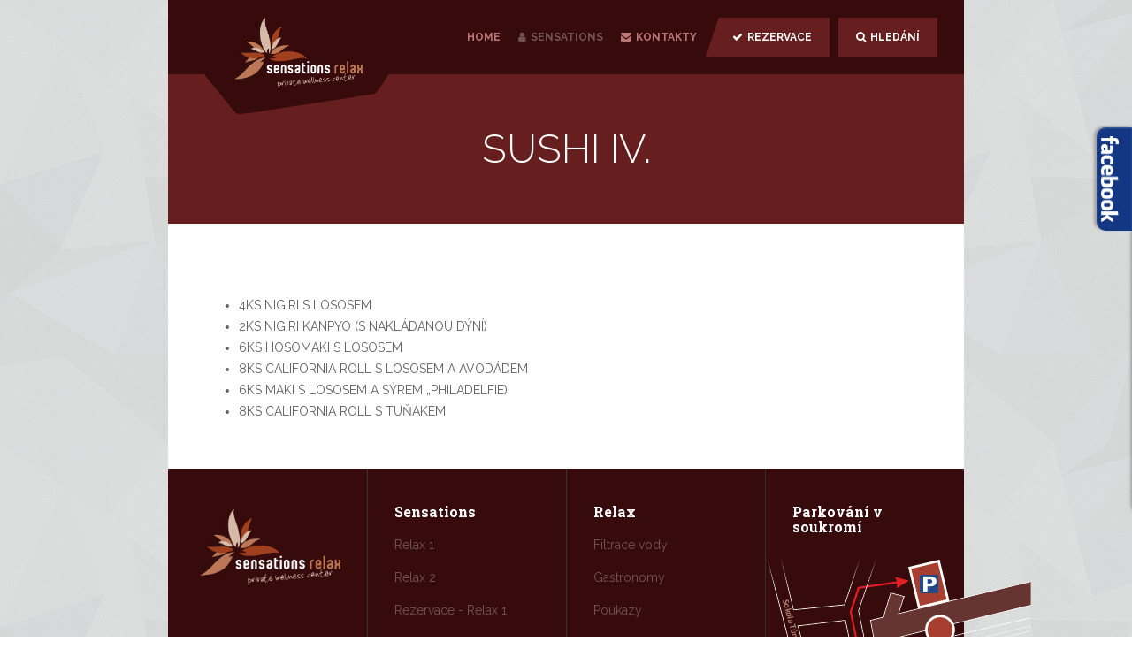

--- FILE ---
content_type: text/html; charset=utf-8
request_url: https://www.sensationsrelax.cz/index.php/sensations/gastronomy/26-sushi-iv
body_size: 5729
content:


<!DOCTYPE html>
<!--[if IE 8]>         <html lang="cs-cz" dir="ltr" class="ie8 lt-ie9 lt-ie10 com_contact view-contact itemid-455  layout-about about-box about-team j31 mm-hover"> <![endif]-->
<!--[if IE 9]>         <html lang="cs-cz" dir="ltr" class="ie9 lt-ie10 com_contact view-contact itemid-455  layout-about about-box about-team j31 mm-hover"> <![endif]-->


<html lang="cs-cz" dir="ltr"
	  class='com_contact view-contact itemid-455  layout-about about-box about-team j31 mm-hover'>
<head>
<!-- Facebook Pixel Code -->
<script>
!function(f,b,e,v,n,t,s){if(f.fbq)return;n=f.fbq=function(){n.callMethod?
n.callMethod.apply(n,arguments):n.queue.push(arguments)};if(!f._fbq)f._fbq=n;
n.push=n;n.loaded=!0;n.version='2.0';n.queue=[];t=b.createElement(e);t.async=!0;
t.src=v;s=b.getElementsByTagName(e)[0];s.parentNode.insertBefore(t,s)}(window,
document,'script','https://connect.facebook.net/en_US/fbevents.js');
fbq('init', '199737920477065');
fbq('track', 'PageView');
</script>
<noscript><img height="1" width="1" style="display:none"
src="https://www.facebook.com/tr?id=199737920477065&ev=PageView&noscript=1"
/></noscript>
<!-- DO NOT MODIFY -->
<!-- End Facebook Pixel Code -->
	<base href="https://www.sensationsrelax.cz/index.php/sensations/gastronomy/26-sushi-iv" />
	<meta http-equiv="content-type" content="text/html; charset=utf-8" />
	<meta name="google-site-verification" content="bvk0tqEC7x2o2KcvDcYjyICuxyJL2QkC_ctQTWc6E_c" />
	<meta name="description" content="Sensation Relax Ostrava - privátní wellness centrum pro Vaši relaxaci." />
	<meta name="generator" content="Joomla! - Open Source Content Management" />
	<title>Sushi IV.</title>
	<link href="/templates/ja_decor/favicon.ico" rel="shortcut icon" type="image/vnd.microsoft.icon" />
	<link href="/t3-assets/css/css-04d6d-36305.css" rel="stylesheet" type="text/css" media="all" />
	<link href="/t3-assets/css/css-33c98-26200.css" rel="stylesheet" type="text/css" media="all" />
	<link href="/t3-assets/css/css-f7981-09492.css" rel="stylesheet" type="text/css" media="all" />
	<link href="//fonts.googleapis.com/css?family=Raleway:400,700,600,500,300" rel="stylesheet" type="text/css" />
	<link href="//fonts.googleapis.com/css?family=Roboto+Slab:400,700" rel="stylesheet" type="text/css" />
	<link href="/t3-assets/css/css-2f846-09313.css" rel="stylesheet" type="text/css" media="all" />
	<style type="text/css">
.pwebbox-facebook-pageplugin-container, .pwebbox-facebook-pageplugin-container-in, .pwebbox-facebook-pageplugin-container-in .fb-page {max-width: 100%;}
                     #pwebbox_facebook_pageplugin_150 {width: 280px;}
                     .pwebbox-facebook-pageplugin-container .fb_iframe_widget, .pwebbox-facebook-pageplugin-container .fb_iframe_widget span, .pwebbox-facebook-pageplugin-container .fb_iframe_widget span iframe[style] {width: 100% !important; min-width: 180px}
                     .pwebbox-facebook-pageplugin-pretext {margin-bottom:5px;}
	</style>
	<script src="/t3-assets/js/js-cc189-09492.js" type="text/javascript"></script>
	<script type="text/javascript">
jQuery(document).ready(function($){$("#pwebbox150").on("onOpen",function(e){FB.XFBML.parse(document.getElementById("pwebbox_facebook_pageplugin_150"));if(typeof ga!='undefined')ga('send','trackSocial','facebook','visit')})});(function(d,s,id){var js,fjs=d.getElementsByTagName(s)[0];if(d.getElementById(id))return;js=d.createElement(s);js.id=id;js.src="//connect.facebook.net/cs_CZ/sdk.js#xfbml=1&version=v2.3";fjs.parentNode.insertBefore(js,fjs);}(document,"script","facebook-jssdk"));
	</script>

	
<!-- META FOR IOS & HANDHELD -->
	<meta name="viewport" content="width=device-width, initial-scale=1.0, maximum-scale=1.0, user-scalable=no"/>
	<style type="text/stylesheet">
		@-webkit-viewport   { width: device-width; }
		@-moz-viewport      { width: device-width; }
		@-ms-viewport       { width: device-width; }
		@-o-viewport        { width: device-width; }
		@viewport           { width: device-width; }
	</style>
	<script type="text/javascript">
		//<![CDATA[
		if (navigator.userAgent.match(/IEMobile\/10\.0/)) {
			var msViewportStyle = document.createElement("style");
			msViewportStyle.appendChild(
				document.createTextNode("@-ms-viewport{width:auto!important}")
			);
			document.getElementsByTagName("head")[0].appendChild(msViewportStyle);
		}
		//]]>
	</script>
<meta name="HandheldFriendly" content="true"/>
<meta name="apple-mobile-web-app-capable" content="YES"/>
<!-- //META FOR IOS & HANDHELD -->



<link href='http://fonts.googleapis.com/css?family=Raleway:700,300' rel='stylesheet' type='text/css'>
<link href='http://fonts.googleapis.com/css?family=Roboto+Slab:400,300,700' rel='stylesheet' type='text/css'>
<!-- Le HTML5 shim and media query for IE8 support -->
<!--[if lt IE 9]>
<script src="//html5shim.googlecode.com/svn/trunk/html5.js"></script>
<script type="text/javascript" src="/plugins/system/t3/base-bs3/js/respond.min.js"></script>
<![endif]-->

<!-- You can add Google Analytics here or use T3 Injection feature -->

	</head>

<body class=" has-masthead ">

<div class="t3-wrapper"> <div class="container"><!-- Need this wrapper for off-canvas menu. Remove if you don't use of-canvas -->

	<!-- Brand and toggle get grouped for better mobile display -->
<div class="navbar-header">

	
			
<button class="btn btn-primary off-canvas-toggle " type="button" data-pos="right" data-nav="#t3-off-canvas" data-effect="off-canvas-effect-1">
  <i class="fa fa-bars"></i>
</button>

<!-- OFF-CANVAS SIDEBAR -->
<div id="t3-off-canvas" class="t3-off-canvas ">

  <div class="t3-off-canvas-header">
    <h2 class="t3-off-canvas-header-title">Main Menu</h2>
    <button type="button" class="close" data-dismiss="modal" aria-hidden="true">&times;</button>
  </div>

  <div class="t3-off-canvas-body">
    <div class="t3-module module " id="Mod140"><div class="module-inner"><div class="module-ct"><ul class="nav nav-pills nav-stacked menu">
<li class="item-435 default"><a href="/index.php" class="">Home</a></li><li class="item-562 active deeper dropdown parent"><a href="http://www.sensationsrelax.cz" class=" dropdown-toggle" data-toggle="dropdown">Sensations <em class="caret"></em></a><ul class="dropdown-menu"><li class="item-607"><a href="/index.php/sensations/relax1a" class="">Relax 1</a></li><li class="item-290"><a href="/index.php/sensations/relax-1" class="">Relax 2</a></li><li class="item-455 current active"><a href="/index.php/sensations/gastronomy" class="">Gastronomy</a></li><li class="item-233"><a href="/index.php/sensations/filtrace" class="">Filtrace</a></li><li class="item-445"><a href="/index.php/sensations/poukazy" class="">Poukazy</a></li></ul></li><li class="item-523"><a href="/index.php/contact-us" class="">Kontakty</a></li><li class="item-599 deeper dropdown parent"><a href="http://www.sensationsrelax.cz" class=" nav-highlight dropdown-toggle" data-toggle="dropdown">Rezervace <em class="caret"></em></a><ul class="dropdown-menu"><li class="item-602"><a href="/index.php/rezervace/relax-2" class="">Relax 1</a></li><li class="item-601"><a href="/index.php/rezervace/relax-1" class="">Relax 2</a></li></ul></li><li class="item-559"><a href="/index.php/search-page" class="">Hledání</a></li></ul>
</div></div></div>
  </div>

</div>
<!-- //OFF-CANVAS SIDEBAR -->

	
</div>

<!-- HEADER -->
<header id="t3-header" class="container t3-header">
	<div class="main-container">
		<div class="row">
	
			<!-- LOGO -->
			<div class="col-xs-12 col-sm-3 logo">
				<div class="logo-image logo-control">
					<a href="/" title="Wellness Ostrava - Sensation Relax">
													<img class="logo-img  hidden-sm hidden-xs " src="/images/logo_sensations.png" alt="Wellness Ostrava - Sensation Relax" />
																			<img class="logo-img-sm visible-sm visible-xs" src="/images/logo_sensations.png" alt="Wellness Ostrava - Sensation Relax" />
												<span>Wellness Ostrava - Sensation Relax</span>
					</a>
					<small class="site-slogan"></small>
				</div>
			</div>
			<!-- //LOGO -->
			
					
			<div class="col-xs-12 col-md-9 pull-right">
				<div class="t3-navbar navbar-collapse collapse">
					<div  class="t3-megamenu animate slide"  data-duration="400" data-responsive="true">
<ul itemscope itemtype="http://www.schema.org/SiteNavigationElement" class="nav navbar-nav level0">
<li itemprop='name'  data-id="435" data-level="1">
<a itemprop='url' class=""  href="/index.php"   data-target="#">Home </a>

</li>
<li itemprop='name' class="active dropdown mega mega-align-left" data-id="562" data-level="1" data-alignsub="left" data-xicon="fa fa-user">
<a itemprop='url' class=" dropdown-toggle"  href="http://www.sensationsrelax.cz"   data-target="#" data-toggle="dropdown"><span class="fa fa-user"></span>Sensations<em class="caret"></em></a>

<div class="nav-child dropdown-menu mega-dropdown-menu"  style="width: 200px"  data-width="200"><div class="mega-dropdown-inner">
<div class="row">
<div class="col-xs-12 mega-col-nav" data-width="12"><div class="mega-inner">
<ul itemscope itemtype="http://www.schema.org/SiteNavigationElement" class="mega-nav level1">
<li itemprop='name'  data-id="607" data-level="2">
<a itemprop='url' class=""  href="/index.php/sensations/relax1a"   data-target="#">Relax 1 </a>

</li>
<li itemprop='name'  data-id="290" data-level="2">
<a itemprop='url' class=""  href="/index.php/sensations/relax-1"   data-target="#">Relax 2 </a>

</li>
<li itemprop='name' class="current active" data-id="455" data-level="2">
<a itemprop='url' class=""  href="/index.php/sensations/gastronomy"   data-target="#">Gastronomy </a>

</li>
<li itemprop='name'  data-id="233" data-level="2">
<a itemprop='url' class=""  href="/index.php/sensations/filtrace"   data-target="#">Filtrace </a>

</li>
<li itemprop='name'  data-id="445" data-level="2">
<a itemprop='url' class=""  href="/index.php/sensations/poukazy"   data-target="#">Poukazy </a>

</li>
</ul>
</div></div>
</div>
</div></div>
</li>
<li itemprop='name'  data-id="523" data-level="1" data-xicon="fa fa-envelope">
<a itemprop='url' class=""  href="/index.php/contact-us"   data-target="#"><span class="fa fa-envelope"></span>Kontakty </a>

</li>
<li itemprop='name' class="dropdown mega" data-id="599" data-level="1" data-xicon="fa fa-check">
<a itemprop='url' class=" nav-highlight dropdown-toggle"  href="http://www.sensationsrelax.cz"   data-target="#" data-toggle="dropdown"><span class="fa fa-check"></span>Rezervace<em class="caret"></em></a>

<div class="nav-child dropdown-menu mega-dropdown-menu"  ><div class="mega-dropdown-inner">
<div class="row">
<div class="col-xs-12 mega-col-nav" data-width="12"><div class="mega-inner">
<ul itemscope itemtype="http://www.schema.org/SiteNavigationElement" class="mega-nav level1">
<li itemprop='name'  data-id="602" data-level="2">
<a itemprop='url' class=""  href="/index.php/rezervace/relax-2"   data-target="#">Relax 1 </a>

</li>
<li itemprop='name'  data-id="601" data-level="2">
<a itemprop='url' class=""  href="/index.php/rezervace/relax-1"   data-target="#">Relax 2 </a>

</li>
</ul>
</div></div>
</div>
</div></div>
</li>
<li itemprop='name' class="nav-search mega-align-right" data-id="559" data-level="1" data-class="nav-search" data-alignsub="right" data-xicon="fa fa-search">
<a itemprop='url' class=""  href="/index.php/search-page"   data-target="#"><span class="fa fa-search"></span>Hledání </a>

</li>
</ul>
</div>

				</div>
			</div>
	
		</div>
	</div>
</header>
<!-- //HEADER -->

	
	
	<div class="container t3-masthead ">
				
<div class="jamasshead" >
	<h3 class="jamasshead-title">Sushi IV.</h3>
</div>		



	</div>


	
<div id="t3-mainbody" class="container t3-mainbody">
	<div class="row">
		<div class="main-container">
				
						
			<!-- MAIN CONTENT -->
			<div id="t3-content" class="t3-content col-xs-12">
								<div id="system-message-container">
	</div>

								

<div class="contact layout-about about-box about-team row">

<div id="member-plain">
<div class="col-sm-12">
	<div class="row">
    <!-- load images -->
    
  <!-- Contact position -->
	<div class="col-xs-12 col-sm-9 contact-info">

		
    <!-- load address -->
	<dl class="contact-address dl-horizontal" itemprop="address" itemscope itemtype="http://schema.org/PostalAddress">
	

</dl>

		    <!-- contact links -->
	
	    <!-- get other information -->
    <div class="contact-miscinfo">
        <dl class="dl-horizontal">
            <dt>
				<span class="jicons-text">
					Další údaje: 				</span>
            </dt>
            <dd>
				<span class="contact-misc">
					<ul>
<li>4KS NIGIRI S&nbsp;LOSOSEM</li>
<li>2KS NIGIRI KANPYO (S NAKL&Aacute;DANOU D&Yacute;N&Iacute;)</li>
<li>6KS HOSOMAKI S&nbsp;LOSOSEM</li>
<li>8KS CALIFORNIA ROLL S&nbsp;LOSOSEM A AVOD&Aacute;DEM</li>
<li>6KS MAKI S&nbsp;LOSOSEM A S&Yacute;REM &bdquo;PHILADELFIE)</li>
<li>8KS CALIFORNIA ROLL S TUŇ&Aacute;KEM</li>
</ul>				</span>
            </dd>
        </dl>
    </div>
	</div>
	</div>

</div>
<div class="col-sm-12 form-plain">

		
	
	
	
	
	
	
		
	
	    
				
	
		
	
			
</div>
</div>
        </div>

			</div>
			<!-- //MAIN CONTENT -->
			
						
						
						<div id="notification"></div>
		</div>
	</div>
</div>



  


	
<!-- FOOTER -->
<footer id="t3-footer" class="container t3-footer">
  <div class="main-container footer-sl-container">
    <div class="row">
          <div class="t3-sl t3-sl-3">
        	<!-- SPOTLIGHT -->
	<div class="t3-spotlight t3-footnav  row">
					<div class=" col-lg-3 col-md-3 col-sm-6  col-xs-6 hidden-xs ">
								<div class="t3-module module footer-logo " id="Mod90"><div class="module-inner"><div class="module-ct">

<div class="custom footer-logo"  >
	<p><img src="/images/logo_sensations_s.png" alt="logo sensations s" /></p></div>
</div></div></div>
							</div>
					<div class=" col-lg-3 col-md-3 col-sm-6  col-xs-6 hidden-xs ">
								<div class="t3-module module " id="Mod91"><div class="module-inner"><h3 class="module-title "><span>Sensations</span></h3><div class="module-ct"><ul class="nav nav-pills nav-stacked menu">
<li class="item-449"><a href="/index.php/sensations/relax1a" class="">Relax 1 </a></li><li class="item-201"><a href="/index.php/sensations/relax-1" class="">Relax 2 </a></li><li class="item-603"><a href="/index.php/rezervace/relax-2" class="">Rezervace - Relax 1 </a></li><li class="item-450"><a href="/index.php/rezervace/relax-1" class="">Rezervace - Relax 2 </a></li></ul>
</div></div></div>
							</div>
					<div class=" col-lg-3 col-md-3 col-sm-6  col-xs-12 hidden-xs ">
								<div class="t3-module module " id="Mod92"><div class="module-inner"><h3 class="module-title "><span>Relax</span></h3><div class="module-ct"><ul class="nav nav-pills nav-stacked menu">
<li class="item-243"><a href="/index.php/sensations/filtrace" class="">Filtrace vody </a></li><li class="item-234 current active"><a href="/index.php/sensations/gastronomy" class="">Gastronomy </a></li><li class="item-242"><a href="/index.php/sensations/poukazy" class="">Poukazy </a></li><li class="item-604"><a href="/index.php/contact-us" class="">Kontakty </a></li></ul>
</div></div></div>
							</div>
					<div class=" col-lg-3 col-md-3 col-sm-6 col-xs-12">
								<div class="t3-module module " id="Mod135"><div class="module-inner"><h3 class="module-title "><span>Parkování v soukromí</span></h3><div class="module-ct">

<div class="custom"  >
	<p><img style="margin-left: -30px; margin-bottom: -45px; float: left;" src="/images/mapka.png" alt="mapka" /></p></div>
</div></div></div>
							</div>
			</div>
<!-- SPOTLIGHT -->
      </div>
        </div>
  </div>

      <div class="footer-map">
      

<div class="custom"  >
	<iframe src="https://www.google.com/maps/embed?pb=!1m18!1m12!1m3!1d2573.8428115636925!2d18.2453556157089!3d49.82661947939409!2m3!1f0!2f0!3f0!3m2!1i1024!2i768!4f13.1!3m3!1m2!1s0x4713e371b080e4e7%3A0xfba41bdab4c92f5f!2zMjguIMWZw61qbmEgMjcwLCA3MDkgMDAgT3N0cmF2YS1NYXJpw6Fuc2vDqSBIb3J5IGEgSHVsdsOha3k!5e0!3m2!1scs!2scz!4v1609942501964!5m2!1scs!2scz" width="100%" height="460" frameborder="0" style="border:0;" allowfullscreen="" aria-hidden="false" tabindex="0"></iframe>
<div class="office-info">
<div class="inner">
<ul>
<li>28. října 270, 709 00 Ostrava - Mariánské Hory</li>
<li>+420 722 303 303</li>
<li><a title="info@sensationsrelax.cz" href="mailto:info@sensationsrelax.cz"> info@sensationsrelax.cz</a></li>
<li><a title="Joomlart" href="http://www.sensationsrelax.cz/"> http://www.sensationsrelax.cz </a></li>
</ul>
</div>
</div></div>

    </div>
    <section class="t3-copyright main-container">
    <div class="row">
      <div class="col-md-12 copyright ">
        <!-- PWebBox -->


    <div id="pwebbox150" class="pwebbox pweb-right pweb-offset-top pweb-slidebox pwebbox-plugin-facebook_page_plugin pweb-open-event-mouseenter pweb-close-event-mouseleave pweb-theme-fbnavy pweb-radius pweb-shadow pweb-vertical pweb-toggler-slide" dir="ltr">

        
                
        <div id="pwebbox150_box" class="pwebbox-box pweb-slidebox pwebbox-plugin-facebook_page_plugin pweb-open-event-mouseenter pweb-close-event-mouseleave pweb-theme-fbnavy pweb-radius pweb-shadow pweb-vertical pweb-toggler-slide pweb-init" dir="ltr">

            <div class="pwebbox-container-outset">
                <div id="pwebbox150_container" class="pwebbox-container">
                    <div class="pwebbox-container-inset">

                        <div id="pwebbox150_toggler" class="pwebbox150_toggler pwebbox_toggler pweb-closed pweb-img pweb-radius pweb-shadow pweb-theme-fbnavy"><span class="pweb-toggler-img"><img src="/media/mod_pwebbox/images/toggler/f-white-left.png"></span><span class="pweb-icon"></span></div>
                        
                        
                        <div class="pwebbox-content" id="pwebbox150_content">
                                <!-- PWebBox Facebook Likebox plugin -->
<div class="pwebbox-facebook-pageplugin-container" style="width:280px; height: 420px;">
    <div id="pwebbox_facebook_pageplugin_150" class="pwebbox-facebook-pageplugin-container-in">
                <div class="pwebbox-facebook-pageplugin-content">
            <div id="fb-root"></div><fb:page id="pwebbox_fbpageplugin150_xfbml" href="https://www.facebook.com/sensationsrelaxostrava/" width="280" height="420" show_posts="true"></fb:page>        </div>
    </div>
</div>
    <script type="text/javascript">
        if(typeof window.fbAsyncInit=="function")window.fbAsyncInitPweb=window.fbAsyncInit;window.fbAsyncInit=function(){FB.Event.subscribe("edge.create",function(u){if(typeof ga!="undefined")ga("send","social","facebook","like",u)});FB.Event.subscribe("edge.remove",function(u){if(typeof ga!="undefined")ga("send","social","facebook","unlike",u)});if(typeof window.fbAsyncInitPweb=="function")window.fbAsyncInitPweb.apply(this,arguments)};    </script>
<!-- PWebBox Facebook Likebox plugin end -->
                        </div>                    

                    </div>
                    
                                    </div>
            </div>

        </div>
                
            </div>

<script type="text/javascript">
jQuery(document).ready(function($){pwebBox150=new pwebBox({id:150,theme:"fbnavy",layout:"slidebox",position:"right",offsetPosition:"top",closeOther:0,slideWidth:280})});</script>
<!-- PWebBox end -->

      </div>
          </div>
  </section>
</footer>
<!-- //FOOTER -->

</div></div>


<!-- eorisis: Google Analytics (Universal) -->
<script type="text/javascript">
	(function(i,s,o,g,r,a,m){i['GoogleAnalyticsObject']=r;i[r]=i[r]||function(){
	(i[r].q=i[r].q||[]).push(arguments)},i[r].l=1*new Date();a=s.createElement(o),
	m=s.getElementsByTagName(o)[0];a.async=1;a.src=g;m.parentNode.insertBefore(a,m)
	})(window,document,'script','//www.google-analytics.com/analytics.js','ga');

	ga('create', 'UA-62136206-1', 'www.sensationsrelax.cz');
	ga('send', 'pageview');
</script>
<!-- /eorisis: Google Analytics (Universal) -->

</body>
</html>

--- FILE ---
content_type: text/css
request_url: https://www.sensationsrelax.cz/t3-assets/css/css-f7981-09492.css
body_size: 31936
content:


/*===============================
/plugins/system/t3/base-bs3/fonts/font-awesome/css/font-awesome.min.css
================================================================================*/
@import url('/plugins/system/t3/base-bs3/fonts/font-awesome/css/font-awesome-base.css');@import url('/plugins/system/t3/base-bs3/fonts/font-awesome/css/icomoon-to-fw.css');


/*===============================
/templates/ja_decor/local/css/themes/sensations/template.css
================================================================================*/
@media (max-width:991px){.always-show .mega > .mega-dropdown-menu,.always-show .dropdown-menu{display:block !important;position:static}.open .dropdown-menu{display:block}}.t3-logo,.t3-logo-small{display:block;text-decoration:none;text-align:left;background-repeat:no-repeat;background-position:center}.t3-logo{width:182px;height:50px}.t3-logo-small{width:60px;height:30px}.t3-logo,.t3-logo-color{background-image:url("http://joomlart.s3.amazonaws.com/images/jat3v3-documents/logo-complete/t3logo-big-color.png")}.t3-logo-small,.t3-logo-small.t3-logo-color{background-image:url("http://joomlart.s3.amazonaws.com/images/jat3v3-documents/logo-complete/t3logo-small-color.png")}.t3-logo-dark{background-image:url("http://joomlart.s3.amazonaws.com/images/jat3v3-documents/logo-complete/t3logo-big-dark.png")}.t3-logo-small.t3-logo-dark{background-image:url("http://joomlart.s3.amazonaws.com/images/jat3v3-documents/logo-complete/t3logo-small-dark.png")}.t3-logo-light{background-image:url("http://joomlart.s3.amazonaws.com/images/jat3v3-documents/logo-complete/t3logo-big-light.png")}.t3-logo-small.t3-logo-light{background-image:url("http://joomlart.s3.amazonaws.com/images/jat3v3-documents/logo-complete/t3logo-small-light.png")}@media (max-width:991px){.logo-control .logo-img-sm{display:block}.logo-control .logo-img{display:none}}@media (min-width:992px){.logo-control .logo-img-sm{display:none}.logo-control .logo-img{display:block}}#community-wrap .collapse{position:relative;height:0;overflow:hidden;display:block}.body-data-holder:before{display:none;content:"grid-float-breakpoint:992px screen-xs:480px screen-sm:768px screen-md:992px screen-lg:1400px"}input,button,select,textarea{font-family:inherit;font-size:inherit;line-height:inherit}a{color:#bf7676;text-decoration:none}a:hover,a:focus{color:#9e4a4a;text-decoration:underline}a:focus{outline:thin dotted;outline:5px auto -webkit-focus-ring-color;outline-offset:-2px}img{vertical-align:middle}th,td{line-height:1.7142857;text-align:left;vertical-align:top}th{font-weight:bold}td,tr td{border-top:1px solid #dddddd}.cat-list-row0:hover,.cat-list-row1:hover{background:#f5f5f5}.cat-list-row1,tr.cat-list-row1 td{background:#f9f9f9}table.contentpane,table.tablelist,table.category,table.admintable,table.blog{width:100%}table.contentpaneopen{border:0}.star{color:#f1c40f}.red{color:#f65d5a}hr{margin-top:23px;margin-bottom:23px;border:0;border-top:1px solid #eeeeee}.wrap{width:auto;clear:both}.center,.table td.center,.table th.center{text-align:center}.element-invisible{position:absolute;padding:0;margin:0;border:0;height:1px;width:1px;overflow:hidden}p{margin:0 0 11.5px}.lead{margin-bottom:23px;font-size:16.1px;font-weight:200;line-height:1.4}@media (min-width:768px){.lead{font-size:21px}}small,.small{font-size:85%}cite{font-style:normal}.text-muted{color:#999999}.text-primary{color:#661e1e}.text-warning{color:#c09853}.text-danger{color:#b94a48}.text-success{color:#468847}.text-info{color:#3a87ad}.text-left{text-align:left}.text-right{text-align:right}.text-center{text-align:center}.highlight{background-color:#FFC;font-weight:bold;padding:1px 4px}.background-primary{background-color:#661e1e;color:#ffffff}.background-primary a{color:#ffffff}.background-gray{background-color:#E7DBD4;color:#ffffff}.background-gray a{color:#ffffff}.example-colors .swatch-item{width:100%;min-height:100px;position:relative;background:#333333;color:#ffffff;margin-bottom:20px}.example-colors .swatch-item dl{width:100%;position:absolute;bottom:0;padding:20px;margin:0}.example-colors .color-brand-primary{background:#661e1e}.example-colors .color-brand-secondary{background:#428bca}.example-colors .color-brand-success{background:#5cb85c}.example-colors .color-brand-danger{background:#d9534f}.example-colors .color-brand-warning{background:#f0ad4e}.example-colors .color-brand-info{background:#5bc0de}.example-colors .color-gray-darker{background:#222222}.example-colors .color-gray-dark{background:#333333}.example-colors .color-gray{background:#555555}.example-colors .color-gray-light{background:#999999;color:#333333}.example-colors .color-gray-lighter{background:#eeeeee;color:#333333}.example-colors .color-gray-lightest{background:#f7f7f7;color:#333333}h1,h2,h3,h4,h5,h6,.h1,.h2,.h3,.h4,.h5,.h6{color:#390B0B;font-family:'Roboto Slab',serif;font-weight:500;line-height:1.1}h1 small,h2 small,h3 small,h4 small,h5 small,h6 small,.h1 small,.h2 small,.h3 small,.h4 small,.h5 small,.h6 small{font-weight:normal;line-height:1;color:#999999}h1,h2,h3{margin-top:23px;margin-bottom:11.5px}h4,h5,h6{margin-top:11.5px;margin-bottom:11.5px}h1,.h1{font-size:36px;margin-left:20px}h2,.h2{font-size:30px}h3,.h3{font-size:24px}h4,.h4{font-size:18px}h5,.h5{font-size:14px}h6,.h6{font-size:12px}h1 small,.h1 small{font-size:24px}h2 small,.h2 small{font-size:18px}h3 small,.h3 small,h4 small,.h4 small{font-size:14px}ul,ol{margin-top:0;margin-bottom:11.5px}ul ul,ol ul,ul ol,ol ol{margin-bottom:0}.list-unstyled{padding-left:0;list-style:none}.list-inline{padding-left:0;list-style:none}.list-inline > li{display:inline-block;padding-left:5px;padding-right:5px}dl{margin-bottom:23px}dt,dd{line-height:1.7142857}dt{font-weight:bold}dd{margin-left:0}@media (min-width:992px){.dl-horizontal dt{float:left;width:160px;clear:left;text-align:right;overflow:hidden;text-overflow:ellipsis;white-space:nowrap}.dl-horizontal dd{margin-left:180px}.dl-horizontal dd:before,.dl-horizontal dd:after{content:" ";display:table}.dl-horizontal dd:after{clear:both}}.grid-1x1,.grid-1x2,.grid-2x1,.grid-2x2{width:100%;height:auto}.grid-inner{padding:30px}@media (min-width:992px){.grid-1x1{width:300px;height:300px;overflow:hidden}.grid-2x1{height:300px;overflow:hidden}.grid-2x1.article-intro img,.grid-2x1.article-content img,.grid-2x1.article-image img,.grid-2x1.article-image-intro img{max-width:none;max-height:100%;height:100%}.grid-1x2{width:300px;height:600px;overflow:hidden}.grid-2x2{height:600px;overflow:hidden}.grid-inner{padding:30px}}@media (min-width:768px){.grid-1x2{width:100%}}@media (min-width:992px) and (max-width:1399px){.col-cmd-12{width:100%}.col-cmd-12 .grid-1x2,.col-cmd-12 .grid-1x1{width:100%;height:auto}.col-cmd-4{width:33.3333%}}@media (max-width:991px){.grid-1x1,.grid-1x2,.grid-2x1,.grid-2x2{width:100%;height:250px}.grid-1x2,.grid-2x2{height:500px}}@media (max-width:767px){.grid-1x1,.grid-1x2,.grid-2x1,.grid-2x2{width:100%;height:auto}.grid-1x2,.grid-2x2{height:auto}}abbr[title],abbr[data-original-title]{cursor:help;border-bottom:1px dotted #999999}abbr.initialism{font-size:90%;text-transform:uppercase}blockquote{padding:0 23px;margin:0 0 11.5px;border-left:5px solid #eeeeee}blockquote p{font-weight:600}blockquote p:last-child{margin-bottom:0}blockquote small{display:block;line-height:1.7142857;color:#999999}blockquote small:before{content:'\2014 \00A0'}blockquote.pull-right{padding-right:15px;padding-left:0;border-right:5px solid #eeeeee;border-left:0}blockquote.pull-right p,blockquote.pull-right small{text-align:right}blockquote.pull-right small:before{content:''}blockquote.pull-right small:after{content:'\00A0 \2014'}q:before,q:after,blockquote:before,blockquote:after{content:""}address{display:block;margin-bottom:23px;font-style:normal;line-height:1.7142857}code,kbd,pre,samp{font-family:Monaco,Menlo,Consolas,"Courier New",monospace}.btn-actions{text-align:center}.features-list{margin-top:60px}.features-list .page-header{border:0;text-align:center}.features-list .page-header h1{font-size:46px}.features-list .feature-row{overflow:hidden;min-height:200px;color:#696f72;border-top:1px solid #e0e2e3;padding:60px 0 0;text-align:center}.features-list .feature-row:last-child{border-bottom:1px solid #e0e2e3;margin-bottom:60px}.features-list .feature-row h3{font-size:28px}.features-list .feature-row div:first-child{padding-left:0}.features-list .feature-row div:last-child{padding-right:0}.features-list .feature-row div:first-child.feature-img img{float:left}.features-list .feature-row div:last-child.feature-img img{float:right}.jumbotron h2{font-size:46px}.jumbotron iframe{margin-top:20px}.example-row{margin-right:-15px;margin-left:-15px}.example-row .col-xs-1,.example-row .col-sm-1,.example-row .col-md-1,.example-row .col-lg-1,.example-row .col-xs-2,.example-row .col-sm-2,.example-row .col-md-2,.example-row .col-lg-2,.example-row .col-xs-3,.example-row .col-sm-3,.example-row .col-md-3,.example-row .col-lg-3,.example-row .col-xs-4,.example-row .col-sm-4,.example-row .col-md-4,.example-row .col-lg-4,.example-row .col-xs-5,.example-row .col-sm-5,.example-row .col-md-5,.example-row .col-lg-5,.example-row .col-xs-6,.example-row .col-sm-6,.example-row .col-md-6,.example-row .col-lg-6,.example-row .col-xs-7,.example-row .col-sm-7,.example-row .col-md-7,.example-row .col-lg-7,.example-row .col-xs-8,.example-row .col-sm-8,.example-row .col-md-8,.example-row .col-lg-8,.example-row .col-xs-9,.example-row .col-sm-9,.example-row .col-md-9,.example-row .col-lg-9,.example-row .col-xs-10,.example-row .col-sm-10,.example-row .col-md-10,.example-row .col-lg-10,.example-row .col-xs-11,.example-row .col-sm-11,.example-row .col-md-11,.example-row .col-lg-11,.example-row .col-xs-12,.example-row .col-sm-12,.example-row .col-md-12,.example-row .col-lg-12{padding-right:15px;padding-left:15px}.example-buttons .btn,.example-inputs .btn,.example-buttons .form-control,.example-inputs .form-control{margin-bottom:20px}.col-inner{padding-left:20px;padding-right:20px}.jobs-page.item-page{border-right:1px solid #ddd}.jobs-ft .intro-jobs{margin:-30px -31px 0 -30px;display:block;position:relative}.jobs-ft .intro-jobs p{position:absolute;bottom:10px;right:0;background:rgba(0,0,0,0.4);color:#ffffff;font-size:20px;padding:10px}@media screen and (max-width:480px){.jobs-ft .intro-jobs p{font-size:11px}}.jobs-ft .left-art{padding-right:10px;margin-bottom:20px}@media screen and (max-width:991px){.jobs-ft .left-art{padding:0}}.jobs-ft .right-art{padding-left:10px;margin-bottom:20px}@media screen and (max-width:991px){.jobs-ft .right-art{padding:0}}@media screen and (min-width:991px){.jobs-ft .row + .row .col-md-6{margin-bottom:0}}label{font-weight:400}.form-control{-webkit-box-shadow:none;box-shadow:none}.form-control:focus{border-color:#66afe9;outline:0;-webkit-box-shadow:inset 0 1px 1px rgba(0,0,0,.075),0 0 8px rgba(102,175,233,0.6);box-shadow:inset 0 1px 1px rgba(0,0,0,.075),0 0 8px rgba(102,175,233,0.6)}.form-control::-moz-placeholder{color:#999999;opacity:1}.form-control:-ms-input-placeholder{color:#999999}.form-control::-webkit-input-placeholder{color:#999999}textarea.form-control{height:auto}.form-control:-webkit-autofill{-webkit-box-shadow:0 0 0px 1000px white inset !important}.form-group{margin-bottom:20px}.radio label,.checkbox label{display:inline}.form-control-static{margin-bottom:0}@media (min-width:768px){.form-inline .form-group{display:inline-block}.form-inline .form-control{display:inline-block;-webkit-box-shadow:none;box-shadow:none}.form-inline .radio input[type="radio"],.form-inline .checkbox input[type="checkbox"]{float:none}}.form-horizontal .control-label,.form-horizontal .radio,.form-horizontal .checkbox,.form-horizontal .radio-inline,.form-horizontal .checkbox-inline{margin-top:0;margin-bottom:0;padding-top:7px;padding-right:13px;font-weight:400}.form-horizontal .form-control-static{padding-top:7px}.btn{font-family:'Roboto Slab',serif;padding-left:18px;padding-right:18px}.btn:focus{outline:0}.btn-default{border-width:2px}.btn-default:hover,.btn-default:focus,.btn-default:active{background-color:#661e1e;border-color:#661e1e;color:#ffffff}.btn-icon{padding-left:30px;padding-right:15px;position:relative;-webkit-transition:all 0.2s ease-out 0s;-o-transition:all 0.2s ease-out 0s;transition:all 0.2s ease-out 0s}.btn-icon i{padding-left:5px;opacity:0;filter:alpha(opacity=0);-webkit-transition:all 0.2s ease-out 0s;-o-transition:all 0.2s ease-out 0s;transition:all 0.2s ease-out 0s}.btn-icon span{position:relative;left:0;-webkit-transition:all 0.2s ease-out 0s;-o-transition:all 0.2s ease-out 0s;transition:all 0.2s ease-out 0s}.btn-icon:hover,.btn-icon:focus,.btn-icon:active{padding-left:15px;padding-right:20px}.btn-icon:hover i,.btn-icon:focus i,.btn-icon:active i{padding-left:15px;opacity:1;filter:alpha(opacity=100)}.btn-inverse{color:#ffffff;background-color:#333333;border-color:#262626}.btn-inverse:hover,.btn-inverse:focus,.btn-inverse:active,.btn-inverse.active,.open > .dropdown-toggle.btn-inverse{color:#ffffff;background-color:#1a1a1a;border-color:#080808}.btn-inverse:active,.btn-inverse.active,.open > .dropdown-toggle.btn-inverse{background-image:none}.btn-inverse.disabled,.btn-inverse[disabled],fieldset[disabled] .btn-inverse,.btn-inverse.disabled:hover,.btn-inverse[disabled]:hover,fieldset[disabled] .btn-inverse:hover,.btn-inverse.disabled:focus,.btn-inverse[disabled]:focus,fieldset[disabled] .btn-inverse:focus,.btn-inverse.disabled:active,.btn-inverse[disabled]:active,fieldset[disabled] .btn-inverse:active,.btn-inverse.disabled.active,.btn-inverse[disabled].active,fieldset[disabled] .btn-inverse.active{background-color:#333333;border-color:#262626}.btn-inverse .badge{color:#333333;background-color:#ffffff}.btn-block + .btn-block{margin-top:5px}select,textarea,input[type="text"],input[type="password"],input[type="datetime"],input[type="datetime-local"],input[type="date"],input[type="month"],input[type="time"],input[type="week"],input[type="number"],input[type="email"],input[type="url"],input[type="search"],input[type="tel"],input[type="color"],.inputbox{box-shadow:none}select:focus,textarea:focus,input[type="text"]:focus,input[type="password"]:focus,input[type="datetime"]:focus,input[type="datetime-local"]:focus,input[type="date"]:focus,input[type="month"]:focus,input[type="time"]:focus,input[type="week"]:focus,input[type="number"]:focus,input[type="email"]:focus,input[type="url"]:focus,input[type="search"]:focus,input[type="tel"]:focus,input[type="color"]:focus,.inputbox:focus{box-shadow:none}select::-moz-placeholder,textarea::-moz-placeholder,input[type="text"]::-moz-placeholder,input[type="password"]::-moz-placeholder,input[type="datetime"]::-moz-placeholder,input[type="datetime-local"]::-moz-placeholder,input[type="date"]::-moz-placeholder,input[type="month"]::-moz-placeholder,input[type="time"]::-moz-placeholder,input[type="week"]::-moz-placeholder,input[type="number"]::-moz-placeholder,input[type="email"]::-moz-placeholder,input[type="url"]::-moz-placeholder,input[type="search"]::-moz-placeholder,input[type="tel"]::-moz-placeholder,input[type="color"]::-moz-placeholder,.inputbox::-moz-placeholder{color:#999999;opacity:1}select:-ms-input-placeholder,textarea:-ms-input-placeholder,input[type="text"]:-ms-input-placeholder,input[type="password"]:-ms-input-placeholder,input[type="datetime"]:-ms-input-placeholder,input[type="datetime-local"]:-ms-input-placeholder,input[type="date"]:-ms-input-placeholder,input[type="month"]:-ms-input-placeholder,input[type="time"]:-ms-input-placeholder,input[type="week"]:-ms-input-placeholder,input[type="number"]:-ms-input-placeholder,input[type="email"]:-ms-input-placeholder,input[type="url"]:-ms-input-placeholder,input[type="search"]:-ms-input-placeholder,input[type="tel"]:-ms-input-placeholder,input[type="color"]:-ms-input-placeholder,.inputbox:-ms-input-placeholder{color:#999999}select::-webkit-input-placeholder,textarea::-webkit-input-placeholder,input[type="text"]::-webkit-input-placeholder,input[type="password"]::-webkit-input-placeholder,input[type="datetime"]::-webkit-input-placeholder,input[type="datetime-local"]::-webkit-input-placeholder,input[type="date"]::-webkit-input-placeholder,input[type="month"]::-webkit-input-placeholder,input[type="time"]::-webkit-input-placeholder,input[type="week"]::-webkit-input-placeholder,input[type="number"]::-webkit-input-placeholder,input[type="email"]::-webkit-input-placeholder,input[type="url"]::-webkit-input-placeholder,input[type="search"]::-webkit-input-placeholder,input[type="tel"]::-webkit-input-placeholder,input[type="color"]::-webkit-input-placeholder,.inputbox::-webkit-input-placeholder{color:#999999}textareaselect,textareatextarea,textareainput[type="text"],textareainput[type="password"],textareainput[type="datetime"],textareainput[type="datetime-local"],textareainput[type="date"],textareainput[type="month"],textareainput[type="time"],textareainput[type="week"],textareainput[type="number"],textareainput[type="email"],textareainput[type="url"],textareainput[type="search"],textareainput[type="tel"],textareainput[type="color"],textarea.inputbox{height:auto}@media screen and (min-width:768px){select,textarea,input[type="text"],input[type="password"],input[type="datetime"],input[type="datetime-local"],input[type="date"],input[type="month"],input[type="time"],input[type="week"],input[type="number"],input[type="email"],input[type="url"],input[type="search"],input[type="tel"],input[type="color"],.inputbox{width:auto}}select,select.form-control,select.inputbox,select.input{padding-right:5px}.form-actions{background:none;border-top:1px solid #eeeeee}@media screen and (max-width:991px){.form-actions{padding-left:0;padding-right:0}}.input-append .active,.input-prepend .active{background-color:#bbff33;border-color:#669900}.invalid{border-color:#f65d5a}label.invalid{color:#f65d5a}input.invalid{border:1px solid #f65d5a}.chzn-container-multi .chzn-choices li.search-field input[type="text"]{height:auto;padding:10px 5px}#jform_publish_up_img:hover,#jform_publish_down_img:hover,#jform_publish_up_img:active,#jform_publish_down_img:active,#jform_publish_up_img:focus,#jform_publish_down_img:focus{color:#661e1e}.t3-navbar{text-transform:uppercase;font-size:12px;font-weight:bold}.dropdown-menu > li > a{padding:5px 20px}.dropdown-header{padding:3px 20px;font-size:14px}.dropdown-header a{color:#999999}.dropdown-submenu > .dropdown-menu{margin-top:0;padding:0}.dropdown-submenu > .dropdown-menu li > a{margin-top:0 !important;margin-bottom:0 !important;padding-right:30px;padding-left:30px}.navbar-nav li.dropdown-submenu.open .dropdown-menu:before{display:none !important}.dropdown-submenu > a:after{border-left-color:#333333}.dropdown-submenu:hover > a:after{border-left-color:#262626}.nav > li > a{border-top:1px solid transparent}.nav > li > a:hover,.nav > li > a:focus{background:none}.nav > li.disabled > a{background:none}.nav > li.disabled > a:hover,.nav > li.disabled > a:focus{background:none}.nav > li > .separator{position:relative;display:block;padding:10px 15px;line-height:23px}@media (min-width:992px){.nav > li > .separator{padding-top:13.5px;padding-bottom:13.5px}}@media (max-width:991px){.nav > li > span{padding:10px 15px;display:inline-block}}.nav .open > a,.nav .open > a:hover,.nav .open > a:focus{background:none;color:#5F3C3C}.nav .open > a .caret,.nav .open > a:hover .caret,.nav .open > a:focus .caret{display:none}.nav .open > a .dropdown-toggle{background:none;color:#ffffff;border-color:#735454}.nav .current,.nav .active a{color:#735454}.nav-pills > li.active > a,.nav-pills > li.active > a:hover,.nav-pills > li.active > a:focus{background:none;color:#bf7676}.nav .caret{border-top-color:#bf7676;border-bottom-color:#bf7676}.nav a:hover .caret{border-top-color:#9e4a4a;border-bottom-color:#9e4a4a}.breadcrumb{margin-bottom:0;padding-left:30px;padding-right:30px;border-radius:0}.breadcrumb > li + li:before{content:"/\00a0"}.breadcrumb > .active{color:#999999}.breadcrumb > .active + li:before{content:"";padding:0}.breadcrumb > .active .hasTooltip{padding-right:10px}.breadcrumb .divider{display:none}.pagination{display:block}.pagination:before,.pagination:after{content:" ";display:table}.pagination:after{clear:both}@media screen and (min-width:768px){.pagination{float:left}}.pagination .pagination{display:inline-block}.counter{display:inline-block;margin-top:23px;padding:6px 12px;background-color:#ffffff;border:1px solid #dddddd;border-radius:0px}@media screen and (min-width:768px){.counter{float:right}}.navbar-collapse{float:right}.navbar-toggle{padding:0;height:35px;line-height:35px;width:35px;margin-left:0px}@media (min-width:992px){.navbar-toggle{display:none}.off-canvas-toggle{display:none}}.navbar-nav{margin:6.75px 0px}.navbar-nav > li{margin:-10px 0}.navbar-nav > li > a{font-weight:bold;padding:30px 20px}@media (min-width:992px) and (max-width:1400px){.navbar-nav > li > a{padding-left:10px;padding-right:10px}}.navbar-nav > li > a:hover,.navbar-nav > li > a:focus,.navbar-nav > li > a:active{border-color:#661e1e;background:none;outline:none}.navbar-nav > li.nav-highlight > a,.navbar-nav a.nav-highlight{background:#661e1e;padding:10px 20px 10px 30px;margin:20px 0;color:#ffffff}.navbar-nav > li.nav-highlight > a:before,.navbar-nav a.nav-highlight:before{content:"";position:absolute;left:0;top:-2px;border-left:15px solid #370B0B;border-bottom:45px solid transparent}.navbar-nav > li.nav-highlight > a:hover,.navbar-nav a.nav-highlight:hover,.navbar-nav > li.nav-highlight > a:focus,.navbar-nav a.nav-highlight:focus{border-color:transparent;background:#521818;color:#ffffff}.navbar-nav > li.nav-search{margin-left:10px}.navbar-nav > li.nav-search.open .dropdown-menu:before{left:auto;right:20px}.navbar-nav > li.nav-search > a,.navbar-nav a.nav-search{background:#661e1e;padding:10px 20px;margin:20px 0;height:44px;overflow:hidden;color:#ffffff}.navbar-nav > li.nav-search > a:hover,.navbar-nav a.nav-search:hover,.navbar-nav > li.nav-search > a:focus,.navbar-nav a.nav-search:focus{border-color:transparent;background:#521818;color:#ffffff}.navbar-nav > li.nav-search > a i.fa,.navbar-nav a.nav-search i.fa{margin:0 0 20px}@media (min-width:992px){.navbar-nav{margin:0}}.old-ie .navbar-nav > li.nav-search > a,.old-ie .navbar-nav a.nav-search{padding-top:10px;padding-bottom:10px}.old-ie .navbar-nav > li.nav-highlight > a,.old-ie .navbar-nav a.nav-highlight{padding-top:10px;padding-bottom:10px}.old-ie .navbar-nav > li > a{padding-top:30px;padding-bottom:30px}.navbar-nav > li .caret{display:none}.navbar-nav > li.open .dropdown-menu:before{border-left:5px solid transparent;border-right:5px solid transparent;border-bottom:5px solid #521818;content:"";position:absolute;top:-5px;left:20px}.navbar-nav > li > .dropdown-menu{background:#521818;border:0;padding:20px}.navbar-nav > li > .dropdown-menu li > a{font-weight:400;text-transform:none;color:#999999;font-size:14px;padding:10px 15px;background:#222222;margin:5px 0}.navbar-nav > li > .dropdown-menu li > a:hover{text-transform:none;color:#ffffff;background:#3f1212}.navbar-nav > li > .dropdown-menu li.active a{color:#ffffff}.navbar-nav > li > .dropdown-menu.mega-dropdown-menu{padding:20px 10px}.navbar-nav > li > .dropdown-menu.mega-dropdown-menu .search{padding:0}.navbar-default{background-color:#f8f8f8;border-color:#e7e7e7}.navbar-default .navbar-brand{color:#777777}.navbar-default .navbar-brand:hover,.navbar-default .navbar-brand:focus{color:#5e5e5e;background-color:transparent}.navbar-default .navbar-text{color:#777777}.navbar-default .navbar-nav > li > a{color:#777777}.navbar-default .navbar-nav > li > a:hover,.navbar-default .navbar-nav > li > a:focus{color:#333333;background-color:transparent}.navbar-default .navbar-nav > li > .nav-header{color:#777777;display:inline-block;padding-top:15px;padding-bottom:15px}.navbar-default .navbar-nav > .active > a,.navbar-default .navbar-nav > .active > a:hover,.navbar-default .navbar-nav > .active > a:focus{color:#555555;background-color:#e7e7e7}.navbar-default .navbar-nav > .disabled > a,.navbar-default .navbar-nav > .disabled > a:hover,.navbar-default .navbar-nav > .disabled > a:focus{color:#cccccc;background-color:transparent}.navbar-default .navbar-toggle{border-color:#dddddd}.navbar-default .navbar-toggle:hover,.navbar-default .navbar-toggle:focus{background-color:#dddddd}.navbar-default .navbar-toggle .icon-bar{background-color:#cccccc}.navbar-default .navbar-collapse,.navbar-default .navbar-form{border-color:#e7e7e7}.navbar-default .navbar-nav > .dropdown > a:hover .caret,.navbar-default .navbar-nav > .dropdown > a:focus .caret{border-top-color:#333333;border-bottom-color:#333333}.navbar-default .navbar-nav > .open > a,.navbar-default .navbar-nav > .open > a:hover,.navbar-default .navbar-nav > .open > a:focus{background-color:#e7e7e7;color:#555555}.navbar-default .navbar-nav > .open > a .caret,.navbar-default .navbar-nav > .open > a:hover .caret,.navbar-default .navbar-nav > .open > a:focus .caret{border-top-color:#555555;border-bottom-color:#555555}.navbar-default .navbar-nav > .dropdown > a .caret{border-top-color:#777777;border-bottom-color:#777777}@media (max-width:767px){.navbar-default .navbar-nav .open .dropdown-menu > li > a{color:#777777}.navbar-default .navbar-nav .open .dropdown-menu > li > a:hover,.navbar-default .navbar-nav .open .dropdown-menu > li > a:focus{color:#333333;background-color:transparent}.navbar-default .navbar-nav .open .dropdown-menu > .active > a,.navbar-default .navbar-nav .open .dropdown-menu > .active > a:hover,.navbar-default .navbar-nav .open .dropdown-menu > .active > a:focus{color:#555555;background-color:#e7e7e7}.navbar-default .navbar-nav .open .dropdown-menu > .disabled > a,.navbar-default .navbar-nav .open .dropdown-menu > .disabled > a:hover,.navbar-default .navbar-nav .open .dropdown-menu > .disabled > a:focus{color:#cccccc;background-color:transparent}.navbar-default .navbar-nav .dropdown-submenu > a:after{border-left-color:#ffffff}}.navbar-default .navbar-link{color:#777777}.navbar-default .navbar-link:hover{color:#333333}.t3-mainnav{border-left:0;border-right:0;margin-bottom:0;border-radius:0}.t3-mainnav .t3-navbar{padding-left:0;padding-right:0}@media (min-width:992px){.t3-mainnav .t3-navbar-collapse{display:none !important}}.t3-mainnav .t3-navbar-collapse .navbar-nav{margin:0 0px}.t3-mainnav .t3-navbar-collapse .navbar-nav li > a .fa{margin-right:5px}.t3-mainnav .t3-navbar-collapse .navbar-nav > li > a{border-top:1px solid #e7e7e7}.t3-mainnav .t3-navbar-collapse .navbar-nav > li:first-child > a{border-top:0}.t3-mainnav .t3-navbar-collapse .navbar-nav .dropdown > a .caret{position:absolute;top:40%;right:12px}.t3-module{background:transparent;color:inherit;margin-bottom:23px}@media screen and (min-width:768px){.t3-module{margin-bottom:46px}}.t3-module .module-inner{padding:0}.module-title{background:transparent;color:inherit;font-size:18px;margin:0 0 11.5px 0;padding:0}@media screen and (min-width:768px){.module-title{margin-bottom:23px}}.module-ct{background:transparent;color:inherit;padding:0}.module-ct:before,.module-ct:after{content:" ";display:table}.module-ct:after{clear:both}.module-ct > ul,.module-ct .custom > ul,.module-ct > ol,.module-ct .custom > ol{margin-left:20px;padding-left:0}.module-ct > ul.unstyled,.module-ct .custom > ul.unstyled,.module-ct > ol.unstyled,.module-ct .custom > ol.unstyled{padding-left:0}.module-ct > ul.nav,.module-ct .custom > ul.nav,.module-ct > ol.nav,.module-ct .custom > ol.nav{padding-left:0;margin-left:0}.module-highlight{background:#661e1e;color:#ffffff}.module-highlight .btn{background:#521818;border:0}.module-highlight a{color:#ffffff}.header-bookonline{margin:5px 0}.header-bookonline:before,.header-bookonline:after{content:" ";display:table}.header-bookonline:after{clear:both}.header-bookonline a{color:#ffffff;position:relative;float:right;background:#661e1e;text-transform:uppercase;font-weight:bold;font-size:12px;padding:10px 15px 10px 35px}.header-bookonline a:hover{text-decoration:none}.header-bookonline a:before{border-bottom:37px solid rgba(0,0,0,0);border-left:24px solid #000000;content:"";left:0;position:absolute;top:0}.header-bookonline a > .fa{color:rgba(255,255,255,0.6);margin-right:5px}.module_menu .nav > li > a,.module_menu .nav > li > .separator{padding:6px 5px;display:block}#login-form #form-login-username,#login-form #form-login-password,#login-form #form-login-secretkey{border:1px solid #eeeeee}#login-form #form-login-username:hover,#login-form #form-login-password:hover,#login-form #form-login-secretkey:hover,#login-form #form-login-username:focus,#login-form #form-login-password:focus,#login-form #form-login-secretkey:focus{border-color:#661e1e;outline:0}#login-form #form-login-secretkey .input-group-addon{border:none;border-radius:0}#login-form .input-group-addon:first-child{border:0;background:none;color:#999999}#login-form input[type="text"],#login-form input[type="password"]{width:100%;font-family:'Roboto Slab',serif;border:0;font-size:13px;-webkit-box-shadow:none;box-shadow:none;padding-left:0}#login-form input[type="text"]:hover,#login-form input[type="password"]:hover,#login-form input[type="text"]:focus,#login-form input[type="password"]:focus{outline:0}#login-form input:-webkit-autofill{-webkit-box-shadow:0 0 0px 1000px white inset}#login-form .btn-primary{width:100%}#login-form ul.unstyled{margin-top:23px;padding-left:0}#login-form ul.unstyled li{display:block;font-size:13px;font-family:'Roboto Slab',serif}#login-form ul.unstyled li a{color:#999999}#login-form ul.unstyled li a:hover{color:#661e1e}#login-form ul.unstyled li span.fa{display:none}#login-form #form-login-remember label{font-weight:normal}.banneritem a{font-weight:bold}.bannerfooter{border-top:1px solid #eeeeee;font-size:12px;padding-top:10px;text-align:right}.categories-module,ul.categories-module,.category-module,ul.category-module{margin:0}.categories-module li,ul.categories-module li,.category-module li,ul.category-module li{list-style:none;padding:10px 0;border-top:1px solid #eeeeee}.categories-module li:first-child,ul.categories-module li:first-child,.category-module li:first-child,ul.category-module li:first-child{border-top:0}.categories-module h4,ul.categories-module h4,.category-module h4,ul.category-module h4{font-size:14px;font-weight:normal}.category-module > div[class^="col-xs-"]:hover .article-img:after{opacity:0.5;filter:alpha(opacity=50)}@media screen and (max-width:992px){.category-module > div[class^="col-xs-"]:hover .article-img:after{opacity:0;filter:alpha(opacity=0)}}.category-module > div[class^="col-xs-"]:hover .article-img .btn{opacity:1;filter:alpha(opacity=100);-webkit-transform:scale(1);-moz-transform:scale(1);-ms-transform:scale(1);-o-transform:scale(1);transform:scale(1)}.category-module > div[class^="col-xs-"]:hover .article-img .btn:hover,.category-module > div[class^="col-xs-"]:hover .article-img .btn:focus,.category-module > div[class^="col-xs-"]:hover .article-img .btn:active{background:#ffffff;color:#333333}@media screen and (max-width:992px){.category-module > div[class^="col-xs-"]:hover .article-img .btn{opacity:0;filter:alpha(opacity=0)}}.category-module > div[class^="col-xs-"]:hover .article-content h4 a,.category-module > div[class^="col-xs-"]:hover .article-content h5 a,.category-module > div[class^="col-xs-"]:hover .article-content .h4 a,.category-module > div[class^="col-xs-"]:hover .article-content .h5 a{color:#bf7676}.category-module .category-info{margin-bottom:0}.category-module .category-info .category-title{font-size:36px;font-weight:700;margin-top:0;color:#FFFFFF}.category-module .category-info .category-title .first-letter{font-weight:300;display:block}@media (min-width:992px) and (max-width:1399px){.category-module .category-info .category-title .first-letter{display:inline-block}}.category-module .category-info .btn{position:absolute;bottom:30px;left:30px}@media (min-width:992px) and (max-width:1399px){.category-module .category-info .btn{position:static}}@media (max-width:767px){.category-module .category-info .btn{position:static}}.category-module .article-content{padding:30px}.category-module .article-content h4,.category-module .article-content h5,.category-module .article-content .h4,.category-module .article-content .h5{font-size:18px;font-weight:bold;margin-top:0;line-height:1.5}@media (min-width:480px) and (max-width:991px){.category-module .article-content h4,.category-module .article-content h5,.category-module .article-content .h4,.category-module .article-content .h5{margin-bottom:5px}}.category-module .article-content h4 a,.category-module .article-content h5 a,.category-module .article-content .h4 a,.category-module .article-content .h5 a{color:#370B0B}.category-module .article-content h4 a:hover,.category-module .article-content h5 a:hover,.category-module .article-content .h4 a:hover,.category-module .article-content .h5 a:hover,.category-module .article-content h4 a:focus,.category-module .article-content h5 a:focus,.category-module .article-content .h4 a:focus,.category-module .article-content .h5 a:focus,.category-module .article-content h4 a:active,.category-module .article-content h5 a:active,.category-module .article-content .h4 a:active,.category-module .article-content .h5 a:active{color:#bf7676;text-decoration:none}.category-module .article-img{margin:0;position:relative;background:#370B0B;overflow:hidden}@media (max-width:991px){.category-module .article-img{height:250px}}.category-module .article-img:after{content:"";background:#000000;width:100%;height:100%;position:absolute;top:0;left:0;z-index:1;opacity:0;filter:alpha(opacity=0);-webkit-transition:opacity 0.2s ease 0s;-o-transition:opacity 0.2s ease 0s;transition:opacity 0.2s ease 0s}.category-module .article-img:before{content:"";width:0;height:0;position:absolute;bottom:0;left:30px;border-bottom:10px solid #ffffff;border-left:10px solid transparent;border-right:10px solid transparent;z-index:2}.category-module .article-img .img-intro{width:100%;height:100%}@media (min-width:992px){.category-module .article-img .img-intro img{max-height:100%}}.category-module .article-img .btn{position:absolute;top:50%;left:50%;background:none;width:90px;height:40px;color:#ffffff;line-height:40px;margin-left:-45px;margin-top:-20px;text-align:center;padding:0;z-index:2;-webkit-transform:scale(0);-moz-transform:scale(0);-ms-transform:scale(0);-o-transform:scale(0);transform:scale(0);opacity:0;filter:alpha(opacity=0);-webkit-transition:all 0.2s ease 0s;-o-transition:all 0.2s ease 0s;transition:all 0.2s ease 0s}.category-module .article-img .btn:hover,.category-module .article-img .btn:focus,.category-module .article-img .btn:active{border-color:#ffffff}.triangle-style .article-img:before{content:"";position:absolute;bottom:0;right:0;left:auto;width:100%;height:50px;background:url("/templates/ja_decor/images/img-mask-down.png") no-repeat right bottom;z-index:2;border:0;-webkit-transition:height 0.2s ease 0s;-o-transition:height 0.2s ease 0s;transition:height 0.2s ease 0s}@media (max-width:991px){.triangle-style .article-img:before{display:none}}.triangle-style .triangle-up .article-content{height:250px}@media (max-width:991px){.triangle-style .triangle-up .article-content{height:auto}}.triangle-style .triangle-up .article-img{height:350px;position:absolute;bottom:0;width:100%}@media (max-width:991px){.triangle-style .triangle-up .article-img{height:250px;position:relative}}.triangle-style .triangle-up .article-img:before{top:0;background:url("/templates/ja_decor/images/img-mask-up.png") no-repeat right bottom}.feed h4{font-weight:bold}.feed .newsfeed,.feed ul.newsfeed{border-top:1px solid #eeeeee}.feed .newsfeed .feed-link,.feed ul.newsfeed .feed-link,.feed .newsfeed h5.feed-link,.feed ul.newsfeed h5.feed-link{font-size:14px;font-weight:normal;margin:0}.latestusers,ul.latestusers{margin-left:0}.latestusers li,ul.latestusers li{background:#eeeeee;display:inline-block;padding:5px 10px;border-radius:0px}.stats-module dt,.stats-module dd{display:inline-block;margin:0}.stats-module dt{font-weight:bold;width:35%}.stats-module dd{width:60%}.tagspopular ul{display:block;margin:0;padding:0;list-style:none;overflow:hidden}.tagspopular ul > li{color:#555555;display:inline-block;margin:0 5px 5px 0}.tagspopular ul > li > a{background:#eeeeee;border-radius:3px;color:#555555;display:block;padding:2px 5px}.tagspopular ul > li > a:hover,.tagspopular ul > li > a:focus,.tagspopular ul > li > a:active{background:#9e4a4a;color:#ffffff;text-decoration:none}.tagssimilar ul{margin:0;padding:0;list-style:none}.tagssimilar ul > li{border-bottom:1px solid #eeeeee;padding:8px 0}.tagssimilar ul > li > a{color:#555555}.tagssimilar ul > li > a:hover,.tagssimilar ul > li > a:focus,.tagssimilar ul > li > a:active{color:#9e4a4a}.module-ct > ol.breadcrumb{padding:6px 12px;margin-left:0}.sticky-module{position:fixed;left:0;top:145px;width:30px;z-index:1;display:none}.sticky-module.sticky-module-right{left:auto;right:0}@media (min-width:992px){.sticky-module{display:block}}.sticky-module .addthis_32x32_style .at15nc.at300bs,.sticky-module .addthis_32x32_style .at15nc.at15t{background-image:url("/templates/ja_decor/images/ico/social.png") !important;height:30px !important;line-height:30px !important;width:30px !important}.sticky-module .addthis_32x32_style .at15nc.at15t_twitter{background-position:0px -30px !important}.sticky-module .addthis_32x32_style .at15nc.at15t_twitter:hover{background-position:-30px -30px !important}.sticky-module .addthis_32x32_style .at15nc.at15t_facebook{background-position:0px 0px !important}.sticky-module .addthis_32x32_style .at15nc.at15t_facebook:hover{background-position:-30px 0px !important}.sticky-module .addthis_32x32_style .at15nc.at15t_google_follow{background-position:0px -60px !important}.sticky-module .addthis_32x32_style .at15nc.at15t_google_follow:hover{background-position:-30px -60px !important}.sticky-module .addthis_toolbox{width:30px;padding:0;text-align:right}.sticky-module .addthis_default_style .addthis_separator,.sticky-module .addthis_default_style .at300b,.sticky-module .addthis_default_style .at300bo,.sticky-module .addthis_default_style .at300m,.sticky-module .addthis_default_style .at300bs{float:none;display:block;padding:0 0 2px}.footer-map{position:relative}.footer-map .map-container{max-width:100%;margin:0}.office-info{background:rgba(0,0,0,0.8);color:#ffffff;right:100px;padding:30px;position:absolute;top:15%}.old-ie .office-info{background:#000000}.office-info h3{margin-top:0;color:#999999;margin-bottom:20px}.office-info ul{margin:0;padding:0}.office-info li{list-style:none;padding-bottom:10px;color:#999999}.office-info li i{margin-right:5px}.office-info li a{color:#bf7676}.office-info li a:hover,.office-info li a:focus,.office-info li a:active{color:#ffffff}.t3-footer .acymailing_module .acymailing_introtext{margin-bottom:10px !important}.t3-footer .acymailing_module .acymailing_form{margin:10px 0;width:100%}.t3-footer .acymailing_module .acymailing_form .acysubbuttons,.t3-footer .acymailing_module .acymailing_form .acyfield_email,.t3-footer .acymailing_module .acymailing_form .acyfield_name,.t3-footer .acymailing_module .acymailing_form .acyterms{text-align:left;margin:5px 0 !important;display:inline-block;vertical-align:middle}.t3-footer .acymailing_module .acymailing_form .acysubbuttons .subbutton{margin-left:-3px}.t3-footer .acymailing_module .acymailing_form td{padding:10px 0}.t3-footer .acymailing_module .acymailing_form input[type=text],.t3-footer .acymailing_module .acymailing_form .btn{-webkit-transition:all 0.15s linear;-o-transition:all 0.15s linear;transition:all 0.15s linear}.t3-footer .acymailing_module .acymailing_form input[type=text]{font-size:13px;background:#333333;color:#555555;border-color:transparent;height:36px;min-width:200px}.t3-footer .acymailing_module .acymailing_form input[type=text]:hover,.t3-footer .acymailing_module .acymailing_form input[type=text]:focus{background:#ffffff;color:#555555;border-color:transparent}@media (min-width:992px) and (max-width:1024px){.t3-footer .acymailing_module .acymailing_form input[type=text]{max-width:100px;min-width:0}}@media (min-width:1025px) and (max-width:1399px){.t3-footer .acymailing_module .acymailing_form input[type=text]{max-width:190px;min-width:0}}.t3-footer .acymailing_module .acymailing_form .unsubbutton,.t3-footer .acymailing_module .acymailing_form .subbutton{height:36px;background:#333333;color:#555555;border-color:transparent;cursor:pointer}.t3-footer .acymailing_module .acymailing_form .subbutton{width:36px}.t3-footer .acymailing_module .acymailing_form:hover .btn{background:#661e1e;color:#ffffff}.t3-footer .acymailing_module .acymailing_form:hover .btn:hover{background:#3f1212}.t3-footer .acymailing_module .acymailing_form:hover input[type=text]{background:#ffffff;color:#555555}.video-wrapper{overflow:hidden;position:relative;max-width:720px;margin:0 auto}.video-wrapper .video-play-icon{position:absolute;width:90px;height:90px;color:#ffffff;top:50%;left:50%;margin-left:-45px;margin-top:-45px;line-height:90px;font-size:90px;text-align:center;opacity:0.5;filter:alpha(opacity=50)}.video-wrapper .video-play-icon:hover{opacity:0.8;filter:alpha(opacity=80)}.video-wrapper .videoWrapper{position:relative;padding-bottom:56.25%;padding-top:25px;height:0}.video-wrapper .videoWrapper iframe{position:absolute;top:0;left:0;width:100%;height:100%}.single-article{overflow:hidden}.single-article .article-title{font-size:36px;font-weight:bold}.single-article .article-title .first-letter{font-weight:300}.single-article .article-intro{padding:30px;position:relative}@media screen and (max-width:480px){.single-article .article-intro{height:auto;padding-bottom:80px}}.single-article .article-intro .btn{position:absolute;bottom:30px;left:30px}@media (max-width:767px){.single-article .article-intro .btn{position:static}}@media screen and (max-width:480px){.single-article .article-image{height:auto}}.single-article img{max-width:100%}.blog-featured .pagination-wrap{padding-left:20px;padding-right:20px}.items-leading .leading:nth-child(even) .col-sm-6:first-child{float:right}.items-leading .leading:nth-child(even) .col-sm-6:last-child{float:left}.items-row:nth-child(even) .item .col-sm-6:first-child{float:right}.items-row:nth-child(even) .item .col-sm-6:last-child{float:left}.divider-vertical{margin:0 0 40px;border:0;border-top:1px solid #eeeeee}.has-masthead .item-page .article-header{display:none}.article-aside{color:#999999;font-size:13px;margin-bottom:20px}.article-info{margin:0;width:85%}.article-info .article-info-term{display:none}.article-info dd{display:inline-block;margin-left:0;margin-right:10px;white-space:nowrap}.article-info dd strong{font-weight:bold}.article-footer{color:#999999;font-size:12px;margin-bottom:20px}.t3-content .module,.t3-content .t3-module{margin-bottom:0}.article-intro img,.article-content img,.article-image img,.article-image-intro img{display:block;width:100% \9;max-width:100%;height:auto;width:100%}.article-intro img[align=left],.article-content img[align=left],.article-image img[align=left],.article-image-intro img[align=left],.article-intro .img_caption.left,.article-content .img_caption.left,.article-image .img_caption.left,.article-image-intro .img_caption.left,.article-intro .pull-left.item-image,.article-content .pull-left.item-image,.article-image .pull-left.item-image,.article-image-intro .pull-left.item-image{margin:0 30px 20px 0}.article-intro img[align=right],.article-content img[align=right],.article-image img[align=right],.article-image-intro img[align=right],.article-intro .img_caption.right,.article-content .img_caption.right,.article-image .img_caption.right,.article-image-intro .img_caption.right,.article-intro .pull-right.item-image,.article-content .pull-right.item-image,.article-image .pull-right.item-image,.article-image-intro .pull-right.item-image{margin:0 0 20px 30px}.article-image-intro{position:relative}.article-image-intro.pull-left{float:none !important}.item-desc{padding:30px}.item-desc:before{content:"";border-right:10px solid #ffffff;border-top:10px solid transparent;border-bottom:10px solid transparent;position:absolute;left:-10px;top:20px;z-index:2}@media (max-width:991px){.item-desc{padding:20px}}@media (max-width:991px){.item-desc .article-intro{overflow:hidden;height:140px}}@media (min-width:992px) and (max-width:1399px){.item-desc .article-intro{overflow:hidden;height:150px}}.item-desc .btn{border:2px solid #ddd;background:#ffffff}.item-desc .btn:hover,.item-desc .btn:focus,.item-desc .btn:active{background:#661e1e;color:#ffffff;border-color:#661e1e}@media (max-width:991px){.item-desc .btn{display:none}}.items-leading .leading:nth-child(even) .item-image,.items-leading .leading.leading-1 .item-image,.items-leading .leading.leading-3 .item-image,.items-leading .leading.leading-5 .item-image,.items-leading .leading.leading-7 .item-image,.items-row:nth-child(even) .item .item-image,.cat-list-row1 .item-image{float:left}.items-leading .leading:nth-child(even) .item-desc:before,.items-leading .leading.leading-1 .item-desc:before,.items-leading .leading.leading-3 .item-desc:before,.items-leading .leading.leading-5 .item-desc:before,.items-leading .leading.leading-7 .item-desc:before,.items-row:nth-child(even) .item .item-desc:before,.cat-list-row1 .item-desc:before{content:"";border-left:10px solid #ffffff;border-top:10px solid transparent;border-bottom:10px solid transparent;border-right:0;position:absolute;right:-10px;top:20px;left:auto}@media (max-width:768px){.article-content iframe{width:100% !important;height:auto}}.article-title{font-size:18px;font-weight:bold}.article-title a{color:#222222}.article-title a:hover{color:#661e1e;text-decoration:none}.img-intro-none,.img-intro-left,.img-intro-right,.img-fulltext-none,.img-fulltext-left,.img-fulltext-right,.img_caption{position:relative}.img-intro-none,.img-intro-left,.img-intro-right,.img-fulltext-none,.img-fulltext-left,.img-fulltext-right,.img_caption{margin-bottom:20px;max-width:100%}.img-fulltext-left{float:left;margin-right:20px}.img-fulltext-right{float:right;margin-left:20px}.img-intro-none img,.img-intro-left img,.img-intro-right img,.img-fulltext-none img,.img-fulltext-left img,.img-fulltext-right img{margin:0}.img_caption img{margin-bottom:1px !important}.img_caption p.img_caption{background:#eeeeee;color:#555555;font-size:12px;width:100%;margin:0;padding:5px;text-align:center;clear:both}@media screen and (max-width:767px){article img[align=left],.img_caption.left,article img[align=right],.img_caption.right,.img-fulltext-left,.img-fulltext-right{float:none !important;margin-left:0;margin-right:0;width:100% !important}}.t3-content .edit.item-page{padding:40px}#editor-xtd-buttons{overflow:hidden}.item-page article{padding:30px}.item-page article:before,.item-page article:after{content:" ";display:table}.item-page article:after{clear:both}.item-page article .article-image-full,.item-page article .article-image-full.pull-left,.item-page article .article-image-full.pull-right{float:none !important;margin:0 -30px 30px}.item-page article .article-image-full img{width:100%}.has-masthead .item-page .article-image-full,.has-masthead .item-page .article-image-full.pull-left,.has-masthead .item-page .article-image-full.pull-right{margin-top:-30px}.article-introtext{font-weight:500}article aside .btn-group > .dropdown-toggle,article aside .btn-group > .dropdown-toggle:hover,article aside .btn-group > .dropdown-toggle:active,article aside .btn-group > .dropdown-toggle:focus{padding:2px 5px}article aside .btn-group > .dropdown-toggle .caret{margin-left:2px}.article-content .thumbnails{margin:30px -10px 0;padding:0;list-style:none}.article-content .thumbnails:before,.article-content .thumbnails:after{content:" ";display:table}.article-content .thumbnails:after{clear:both}.article-content .thumbnails a{padding:0 10px;margin:0 0 20px;border:0}.extrafileds-list{border:5px solid #eeeeee;padding:20px;margin-right:30px}.extrafileds-list dl{margin:0}.extrafileds-list dl dd{margin-bottom:20px}.extrafileds-list dl dd:last-child{margin-bottom:0}.extrafileds-list strong{display:block}.row-even,.row-odd{padding:5px;width:99%;border-bottom:1px solid #dddddd}.row-odd{background-color:transparent}.row-even{background-color:#f9f9f9}.blog-row-rule,.blog-item-rule{border:0}.row-fluid .row-reveal{visibility:hidden}.row-fluid:hover .row-reveal{visibility:visible}.nav-list > li.offset > a{padding-left:30px;font-size:12px}.list-striped,.row-striped{list-style:none;line-height:23px;text-align:left;vertical-align:middle;border-top:1px solid #dddddd;margin-left:0;padding-left:0}.list-striped li,.list-striped dd,.row-striped .row,.row-striped .row-fluid{border-bottom:1px solid #dddddd;padding:10px 15px}.list-striped li:nth-child(odd),.list-striped dd:nth-child(odd),.row-striped .row:nth-child(odd),.row-striped .row-fluid:nth-child(odd){background-color:#f9f9f9}.list-striped li:hover,.list-striped dd:hover,.row-striped .row:hover,.row-striped .row-fluid:hover{background-color:#f5f5f5}.row-striped .row-fluid{width:97%}.row-striped .row-fluid [class*="span"]{min-height:10px}.row-striped .row-fluid [class*="span"]{margin-left:8px}.row-striped .row-fluid [class*="span"]:first-child{margin-left:0}.list-condensed li{padding:5px 10px}.row-condensed .row,.row-condensed .row-fluid{padding:5px 10px}.list-bordered,.row-bordered{list-style:none;line-height:18px;text-align:left;vertical-align:middle;margin-left:0;border:1px solid #dddddd}.view-login .t3-mainbody .row{background:transparent}.view-login .t3-mainbody .row .main-container{background:transparent;margin-top:80px;margin-bottom:80px}@media screen and (max-width:768px){.view-login .t3-mainbody .row .main-container{margin:40px 20px}}.login-wrap .login{max-width:320px;margin:auto;border:0;border-top:0;background:#661e1e;color:#ffffff;font-size:13px}.login-wrap .page-header{border:0;padding:20px;font-size:30px;margin:0;line-height:1;font-family:'Roboto Slab',serif}.login-wrap .login-description{margin-bottom:20px;padding:0 20px}.login-wrap form .login-group-inputs{position:relative;padding-top:20px}.login-wrap form .login-group-inputs .forgot-passwrd-link{position:absolute;color:#555555;background:#eeeeee;bottom:10px;right:30px;font-size:11px;padding:0 5px}.login-wrap form .login-group-inputs .forgot-passwrd-link:hover{color:#ffffff;background:#661e1e;text-decoration:none}.login-wrap form .form-group{margin-left:20px;margin-right:20px}.login-wrap form .form-group.form-group-input{background:#ffffff;padding-left:20px;position:relative;border:0;margin-bottom:10px}.login-wrap form .form-group.form-group-input:hover,.login-wrap form .form-group.form-group-input:focus{border-color:#521818}.login-wrap form .form-group.form-group-input:before{content:"\f023";font-family:FontAwesome;font-style:normal;font-weight:normal;text-decoration:inherit;position:absolute;top:5px;left:10px;color:#999999}.login-wrap form .form-group.form-group-input:first-child:before{content:"\f007"}.login-wrap form .form-group.form-remember{margin-bottom:0}.login-wrap form .form-group.form-btn{margin:0 20px 20px 20px}.login-wrap form .form-group.form-btn .btn-primary{background:#170707;border:transparent;-webkit-transition:all 0.2s linear;-o-transition:all 0.2s linear;transition:all 0.2s linear}.login-wrap form .form-group.form-btn .btn-primary:hover{background:#3f1212}.login-wrap form .form-group.form-links{font-size:13px;padding-bottom:20px}.login-wrap form .form-group.form-links a{color:#ffffff}.login-wrap form .form-group .checkbox{padding-top:0}.login-wrap form input[type=text],.login-wrap form input[type=password]{border:0;-webkit-box-shadow:none;box-shadow:none;font-family:'Roboto Slab',serif;width:100%}.login-wrap form input[type=text]:-webkit-autofill,.login-wrap form input[type=password]:-webkit-autofill{-webkit-box-shadow:0 0 0px 1000px white inset}.login-wrap .other-links{padding-bottom:20px}.login-wrap .other-links ul{padding:0;margin:0}.login-wrap .other-links ul li{list-style:none}.login-wrap .other-links ul li > a{color:#ffffff}.logout{max-width:550px;margin:auto}.logout .logout-description{margin-bottom:10px}.logout .controls{margin-left:0px !important}.logout .controls .btn{border-radius:0;border:0}.registration fieldset dt{margin-right:5px}.admintable textarea{max-width:90% !important;resize:none}.com_mailto body{padding:10px}.com_mailto .t3-mainbody{padding-top:0;padding-bottom:0}.com_mailto .t3-content{width:auto}#mailto-window{background:#fff;margin:10px 0 20px;padding:0;position:relative}#mailto-window h2{margin-top:0;margin-bottom:20px}#mailtoForm .formelm{padding:5px 0;vertical-align:middle;overflow:hidden}#mailtoForm .formelm label{display:inline-block;float:left;font-weight:bold;vertical-align:middle;width:100px}#mailtoForm p{margin-top:20px}#mailtoForm .input,#mailtoForm .inputbox{width:65%}#mailtoForm .btn,#mailtoForm .button,#mailtoForm button{margin-right:5px}.user-details{padding:10px 0}.user-details p{margin:0 0 5px}.user-details label{display:block;float:left;font-weight:bold;text-align:right;width:130px}.user-details .input,.user-details .inputbox{margin-left:10px;width:200px}.user-details .btn,.user-details button{margin-left:140px}.user-details .paramlist .paramlist_key{padding:0 0 5px;width:130px}.user-details .paramlist .paramlist_value{padding:0 0 5px}.user-details .user_name span{font-weight:bold;padding-left:10px}.reset .form-validate p,.remind .form-validate p{background:#eeeeee;border:1px solid #eeeeee;margin-bottom:20px;padding:10px 20px;border-radius:0px}.reset .form-validate fieldset dl,.remind .form-validate fieldset dl{margin:0}.reset .form-validate fieldset dt,.remind .form-validate fieldset dt{margin:4px 0 0 0}.profile-edit,.registration{padding:20px}.view-reset #t3-content{margin-top:150px;margin-bottom:150px}.view-profile .t3-mainbody .main-container{margin-top:80px}.com_users.view-registration .t3-masthead,.com_users.view-reset .t3-masthead,.com_users.view-remind .t3-masthead{display:none}.com_users.view-registration .main-container,.com_users.view-reset .main-container,.com_users.view-remind .main-container,.com_users.view-registration .has-masthead .t3-mainbody,.com_users.view-reset .has-masthead .t3-mainbody,.com_users.view-remind .has-masthead .t3-mainbody,.com_users.view-registration .t3-mainbody > .row,.com_users.view-reset .t3-mainbody > .row,.com_users.view-remind .t3-mainbody > .row{background:transparent}.com_users.view-registration .registration,.com_users.view-reset .registration,.com_users.view-remind .registration,.com_users.view-registration .reset,.com_users.view-reset .reset,.com_users.view-remind .reset,.com_users.view-registration .remind,.com_users.view-reset .remind,.com_users.view-remind .remind{max-width:500px;background:#661e1e;color:#ffffff;margin:80px auto}.com_users.view-registration .registration .form-validate p,.com_users.view-reset .registration .form-validate p,.com_users.view-remind .registration .form-validate p,.com_users.view-registration .reset .form-validate p,.com_users.view-reset .reset .form-validate p,.com_users.view-remind .reset .form-validate p,.com_users.view-registration .remind .form-validate p,.com_users.view-reset .remind .form-validate p,.com_users.view-remind .remind .form-validate p{background:#3f1212;border:0;font-size:13px}.com_users.view-registration #member-registration legend,.com_users.view-reset #member-registration legend,.com_users.view-remind #member-registration legend,.com_users.view-registration #user-registration legend,.com_users.view-reset #user-registration legend,.com_users.view-remind #user-registration legend{color:#ffffff;font-family:'Roboto Slab',serif;font-size:30px;border:0;margin-bottom:0}.com_users.view-registration #member-registration label,.com_users.view-reset #member-registration label,.com_users.view-remind #member-registration label,.com_users.view-registration #user-registration label,.com_users.view-reset #user-registration label,.com_users.view-remind #user-registration label{font-size:13px}.com_users.view-registration #member-registration input,.com_users.view-reset #member-registration input,.com_users.view-remind #member-registration input,.com_users.view-registration #user-registration input,.com_users.view-reset #user-registration input,.com_users.view-remind #user-registration input{border:0;width:83%}.com_users.view-registration #member-registration a.btn.cancel:hover,.com_users.view-reset #member-registration a.btn.cancel:hover,.com_users.view-remind #member-registration a.btn.cancel:hover,.com_users.view-registration #user-registration a.btn.cancel:hover,.com_users.view-reset #user-registration a.btn.cancel:hover,.com_users.view-remind #user-registration a.btn.cancel:hover{background:#e6e6e6;border:2px solid #ffffff;color:#222222}.com_users.view-registration .form-horizontal .form-actions,.com_users.view-reset .form-horizontal .form-actions,.com_users.view-remind .form-horizontal .form-actions{margin-bottom:0;padding-left:0;padding-right:0;padding-bottom:0;border-top-color:#b53535}.com_users.view-registration #user-registration.form-horizontal .form-actions,.com_users.view-reset #user-registration.form-horizontal .form-actions,.com_users.view-remind #user-registration.form-horizontal .form-actions{padding:20px}.com_users.view-registration #user-registration fieldset,.com_users.view-reset #user-registration fieldset,.com_users.view-remind #user-registration fieldset{padding-left:20px;padding-right:20px}.search{padding:60px 20px 20px 20px}.searchintro{font-family:'Roboto Slab',serif}#searchForm:before,#searchForm:after{content:" ";display:table}#searchForm:after{clear:both}#searchForm .input-group-btn button,#searchForm button[name=search]{background:#661e1e;color:#ffffff;border-width:1px;border-color:#661e1e}#searchForm .input-group-btn button:hover,#searchForm button[name=search]:hover,#searchForm .input-group-btn button:focus,#searchForm button[name=search]:focus{background:#3f1212;border-color:#3f1212}#searchForm fieldset{margin:20px 0}#searchForm legend{margin-bottom:10px;font-family:'Roboto Slab',serif}#searchForm select{width:auto;display:inline-block;margin-left:5px;padding-left:5px}#searchForm .form-limit{border-bottom:1px solid #eeeeee;padding-bottom:20px;margin-top:23px}#searchForm .form-limit .counter{margin-top:0;border:0}#search-form ul#finder-filter-select-list{margin-left:0;padding-left:0}#search-form ul#finder-filter-select-list li{list-style:none;padding:10px 0}#search-form ul#finder-filter-select-list li label{width:150px}#search-form .word .form-group{margin-bottom:10px}@media screen and (max-width:767px){#finder-search .form-horizontal .control-group .controls{margin-left:0}}@media screen and (max-width:768px){#searchForm .radio-inline,#searchForm .checkbox-inline{display:block;width:100%;margin-left:0}}.search-results{margin-top:20px;margin-left:0;padding-left:0}.search-results .result-title{font-size:14px;margin-top:20px;font-family:'Roboto Slab',serif}.search-results .result-title a{color:#333333}.search-results .result-title a:hover{color:#661e1e}.search-results .result-category{font-size:12px;color:#999999}.search-results .result-text{margin-top:5px;margin-bottom:5px}.search-results .result-url{color:#555555;margin-top:23px}.search-results .result-created{font-size:12px;color:#999999;padding-bottom:20px;border-bottom:1px solid #eeeeee}.com_finder #t3-mainbody .row{background:transparent}.com_finder #t3-mainbody .row .main-container{margin-top:80px;margin-bottom:80px;background:transparent}@media screen and (max-width:768px){.com_finder #t3-mainbody .row .main-container{margin-left:20px;margin-right:20px}}.com_finder .finder{background:#ffffff;padding:40px}@media screen and (max-width:767px){.com_finder .finder{padding:20px}}.com_finder .finder h1{margin:0 0 20px}#search-form{border-top:1px solid #eeeeee;padding-top:20px}@media (max-width:480px){#search-form .btn{width:100%;margin-bottom:10px}}#search-form #q:focus{border-color:#8d2a2a}.contact a:focus{outline:none}.contact .form-control:focus{border-color:#661e1e}.contact #jform_contact_name{width:100%}.contact #jform_contact_email{width:100%}.contact #jform_contact_message.form-control{height:200px}@media screen and (max-width:768px){.contact #jform_contact_message.form-control{width:100%}}.contact .page-header{text-align:center}.contact #contact-plain{overflow:hidden;background:#e1e1e1;color:#626262}.contact #contact-plain .thumbnail{border:0;padding:0;margin:0}@media screen and (max-width:768px){.contact #contact-plain .thumbnail{margin-bottom:20px}}.contact #contact-plain .thumbnail img{width:100%;position:relative}.contact #contact-plain .contact-info{position:relative;padding:40px}@media screen and (max-width:480px){.contact #contact-plain .contact-info{padding:20px}}.contact #contact-plain .contact-info:after{content:"";position:absolute;border:12px solid #e1e1e1;border-top-color:transparent;border-left-color:transparent;border-right-color:transparent;top:-24px;left:8%}.contact #contact-plain .contact-info h3{margin-top:0;margin-bottom:20px;font-size:18px;font-weight:bold;color:#333333}.contact #contact-plain .contact-info .contact-miscinfo .jicons-text{display:none}.contact #contact-plain .contact-info .contact-address dt{float:left}@media screen and (max-width:480px){.contact #contact-plain .contact-info .contact-address{margin-bottom:0}}.contact #contact-plain .contact-info .contact-links .nav li{display:inline-block;margin-right:5px}@media screen and (max-width:992px){.contact #contact-plain .contact-info .contact-links .nav li{margin-bottom:5px}}.contact #contact-plain .contact-info .contact-links .nav li a{background:#999999;color:#ffffff;transition:0.5s;padding:5px 10px}.contact #contact-plain .contact-info .contact-links .nav li a:hover{background:#8c8c8c;border-color:transparent}.contact #contact-plain .form-plain{background:#ffffff;padding:40px}@media screen and (max-width:480px){.contact #contact-plain .form-plain{padding:20px}}.contact #contact-plain .form-plain h3{margin-top:0;margin-bottom:20px;font-size:18px;font-weight:bold;color:#333333}.contact #contact-plain .form-plain legend{font-size:14px;border:0;margin-bottom:10px}.contact #contact-plain .form-plain .form-group{margin-bottom:10px}.contact #contact-plain .form-plain .form-group .control-label{width:20%;text-align:left;font-weight:normal;margin-bottom:5px;color:#333333}.contact #contact-plain .form-plain .form-group .col-sm-offset-2{margin-left:0}.contact #contact-plain .form-plain .form-group .col-sm-offset-2 .validate{border:0;font-weight:bold;padding:8px 25px}.contact #contact-plain .form-plain .form-group .col-sm-10{width:100%}.contact #contact-plain .form-plain .form-group .col-sm-10 .form-control{box-shadow:none}.contact #contact-plain .form-plain .form-group:last-child{margin-bottom:0}.contact #member-plain{overflow:hidden;background:#ffffff;color:#626262}.contact #member-plain .thumbnail{border:0;padding:0}@media screen and (max-width:768px){.contact #member-plain .thumbnail{margin-bottom:0}}.contact #member-plain .contact-info{padding:40px}@media screen and (max-width:768px){.contact #member-plain .contact-info{padding:20px}}.contact #member-plain .contact-info .contact-position{margin-top:0;font-size:14px;font-weight:bold;margin-bottom:15px;color:#333333}.contact #member-plain .contact-info .contact-emailto a{color:#661e1e}.contact #member-plain .contact-info .contact-emailto a:hover{color:#333333}.contact #member-plain .contact-info .contact-address dt{float:left}.contact #member-plain .plain-link .nav-stacked li{display:inline-block;border:1px solid #eeeeee;padding:0;transition:0.5s;color:#333333;margin-right:3.33333333px;position:relative}@media screen and (max-width:480px){.contact #member-plain .plain-link .nav-stacked li{margin-bottom:5px}}.contact #member-plain .plain-link .nav-stacked li:hover{border-color:#661e1e;color:#661e1e}.contact #member-plain .plain-link .nav-stacked li a{font-size:0;padding:20px}.contact #member-plain .plain-link .nav-stacked li a:hover{border-color:transparent}.contact #member-plain .plain-link .nav-stacked li.twitter:before{content:"\f099";font-family:FontAwesome;position:absolute}.contact #member-plain .plain-link .nav-stacked li.youtube:before{content:"\f167";font-family:FontAwesome;position:absolute}.contact #member-plain .plain-link .nav-stacked li.facebook:before{content:"\f09a";font-family:FontAwesome;position:absolute}.contact #member-plain .plain-link .nav-stacked li.instagram:before{content:"\f16d";font-family:FontAwesome;position:absolute}.contact #member-plain .plain-link .nav-stacked li.skype:before{content:"\f17e";font-family:FontAwesome;position:absolute}.contact #member-plain .plain-link .nav-stacked li.google-plus:before{content:"\f0d5";font-family:FontAwesome;position:absolute}.contact #member-plain .plain-link .nav-stacked li:before{content:"\f0c1";font-family:FontAwesome;position:absolute;top:16%;font-size:18px;left:31%}.contact #member-plain .contact-miscinfo .dl-horizontal{margin-top:40px;margin-bottom:0}.contact #member-plain .contact-miscinfo dt{display:none}.contact #member-plain .form-plain{padding:0 40px}.contact #member-plain .form-plain h3{display:none}.contact #member-plain .form-plain .form-group:last-child{margin-bottom:40px;margin-top:-20px}.contact .page-header{display:none}.contact #slide-contact{padding:40px}.contact #slide-contact .panel-heading{background:#f7f7f7;padding:20px}.contact #slide-contact .panel-heading .accordion-toggle{font-family:Raleway;margin-left:10px}.contact #slide-contact .panel-heading .accordion-toggle:hover,.contact #slide-contact .panel-heading .accordion-toggle:focus{color:#661e1e;text-decoration:none}.contact #slide-contact.panel-group{margin-bottom:0}.contact #slide-contact .panel{box-shadow:none}.contact #slide-contact .panel-body{padding:40px;background:#ffffff}@media screen and (max-width:768px){.contact #slide-contact .panel-body{padding:20px}}.contact #slide-contact .panel-body .thumbnail{margin-bottom:0}@media screen and (max-width:768px){.contact #slide-contact .panel-body .thumbnail{float:none;margin-bottom:10px}}.contact #slide-contact .panel-body .dl-horizontal{margin:0}.contact #slide-contact .panel-body .contact-form .form-group:last-child{margin-bottom:0;margin-top:-10px}.contact #slide-contact .panel-body .contact-links .nav li{display:inline-block;margin-right:10px;position:relative}@media screen and (max-width:992px){.contact #slide-contact .panel-body .contact-links .nav li{margin-bottom:10px}}.contact #slide-contact .panel-body .contact-links .nav li a{background:#999999;color:#ffffff;padding:10px 20px 10px 30px}.contact #slide-contact .panel-body .contact-links .nav li a:before{content:"\f0c1";font-family:FontAwesome;position:absolute;left:10px}.contact #slide-contact .panel-body .contact-links .nav li a:hover{background:#808080;border-top:1px solid #808080}.contact #slide-contact .panel-body .contact-links .nav li.facebook a:before{content:"\f09a"}.contact #slide-contact .panel-body .contact-links .nav li.twitter a:before{content:"\f099"}.contact #slide-contact .panel-body .contact-links .nav li.google-plus a:before{content:"\f0d5"}.contact #slide-contact .panel-body .contact-links .nav li.skype a:before{content:"\f17e"}.contact #slide-contact .panel-body .contact-links .nav li.instagram a:before{content:"\f083"}.contact #slide-contact .panel-body .contact-misc p{margin-bottom:0}.contact #myTab{margin:40px 40px 0 40px;background:#661e1e;padding:20px 20px 0 20px}@media screen and (max-width:768px){.contact #myTab{margin:20px 20px 0 20px;padding:20px}}@media screen and (max-width:768px){.contact #myTab li{float:none}}.contact #myTab li a{color:#d5d5d5;font-size:17px;font-weight:bold;background:transparent;border:0;padding:10px 15px}.contact #myTab li a:hover{color:#ffffff}.contact #myTab li.active a{background:#ffffff;color:#661e1e}.contact #myTabContent{margin:0 40px;overflow:hidden;background:#ffffff;padding:40px}@media screen and (max-width:768px){.contact #myTabContent{margin:0 20px;padding:20px 0}}.contact #myTabContent .dl-horizontal{margin:0}.contact #myTabContent .thumbnail{margin:0}@media screen and (max-width:768px){.contact #myTabContent .thumbnail{margin-bottom:10px;float:none}}.contact #myTabContent .contact-links .nav li{display:inline-block;margin-right:10px;position:relative}@media screen and (max-width:992px){.contact #myTabContent .contact-links .nav li{margin-bottom:10px}}.contact #myTabContent .contact-links .nav li a{background:#999999;color:#ffffff;padding:10px 20px 10px 30px}.contact #myTabContent .contact-links .nav li a:before{content:"\f0c1";font-family:FontAwesome;position:absolute;left:10px}.contact #myTabContent .contact-links .nav li a:hover{background:#808080;border-top:1px solid #808080}.contact #myTabContent .contact-links .nav li.facebook a:before{content:"\f09a"}.contact #myTabContent .contact-links .nav li.twitter a:before{content:"\f099"}.contact #myTabContent .contact-links .nav li.google-plus a:before{content:"\f0d5"}.contact #myTabContent .contact-links .nav li.skype a:before{content:"\f17e"}.contact #myTabContent .contact-links .nav li.instagram a:before{content:"\f083"}.contact #myTabContent .contact-miscinfo .jicons-text{display:none}.contact #myTabContent #contact-form .form-group:last-child{margin-bottom:0;margin-top:-10px}@media (max-width:768px){.contact .thumbnail{width:100%}}.contact .dl-horizontal dd{margin-left:0}.contact .dl-horizontal dd:before,.contact .dl-horizontal dd:after{display:inline}.contact .dl-horizontal .contact-suburb,.contact .dl-horizontal .contact-state,.contact .dl-horizontal .contact-postcode,.contact .dl-horizontal .contact-country{margin-left:80px;display:inline-block}.contact .dl-horizontal dt{width:auto;margin-right:5px;text-align:left;font-weight:normal;margin-left:20px}@media (max-width:768px){.contact .dl-horizontal > dt{float:left;margin-right:5px;width:auto}}.contact .dl-horizontal > dd{margin-bottom:5px;position:relative}.contact .dl-horizontal > dd .contact-street:before{content:"\f041";font-family:FontAwesome;position:absolute;left:0;color:#333333}.contact .dl-horizontal > dd .contact-telephone:before{content:"\f098";font-family:FontAwesome;position:absolute;left:0;color:#333333}.contact .dl-horizontal > dd .contact-fax:before{content:"\f02f";font-family:FontAwesome;position:absolute;left:0;color:#333333}.contact .dl-horizontal > dd .contact-emailto a{color:#626262}.contact .dl-horizontal > dd .contact-emailto a:hover{color:#661e1e;text-decoration:none}.contact .dl-horizontal > dd .contact-emailto:before{content:"\f0e0";font-family:FontAwesome;position:absolute;left:0;color:#333333}.contact .dl-horizontal > dd .contact-mobile:before{content:"\f10b";font-family:FontAwesome;position:absolute;left:0;color:#333333}@media (max-width:768px){.contact .dl-horizontal > dd{margin-left:0}}.contact-form #jform_contact_emailmsg{width:100%}.contact-form #jform_contact_message{width:100%;height:auto}@media (max-width:768px){.contact-form #jform_captcha-lbl{display:none}.contact-form #recaptcha_image{width:220px}.contact-form #recaptcha_image img{max-width:220px}.contact-form #recaptcha_response_field{max-width:220px}}.contact .accordion-toggle{font-weight:bold}#archive-items > li{line-height:normal;margin:0;overflow:visible;padding:0}#archive-items .intro{clear:both;overflow:hidden}.categories-list{margin-bottom:23px}.category-item:before,.category-item:after{content:" ";display:table}.category-item:after{clear:both}.category-item .page-header{line-height:normal;padding:11.5px 5px;margin:0;font-size:18px;font-weight:normal}.category-item .category-item{margin-bottom:0;margin-left:0px}.category-item .category-item .page-header{font-size:14px}.cat-children .page-header{line-height:normal;padding:11.5px 5px;margin:0;font-size:18px;font-weight:normal}.com_newsfeeds .view-newsfeed .t3-mainbody .row .main-container{margin-top:0}.com_newsfeeds .t3-mainbody .row{background:transparent}.com_newsfeeds .t3-mainbody .row .main-container{margin-top:80px;margin-bottom:80px;background:#ffffff;padding:40px}@media screen and (max-width:768px){.com_newsfeeds .t3-mainbody .row .main-container{margin-left:20px;margin-right:20px;padding:20px}}.com_newsfeeds.layout-blog .row .main-container{padding:0}.newsfeed-category,.newsfeed{background:#ffffff}.newsfeed-category #limit,.newsfeed #limit{width:auto;padding:7px}.newsfeed-category #filter-search,.newsfeed #filter-search{float:left;margin-right:5px;height:34px}@media screen and (max-width:767px){.newsfeed-category #filter-search,.newsfeed #filter-search{margin-bottom:10px}}.newsfeed-category h2,.newsfeed h2{margin:0 0 20px}.newsfeed-category .category,.newsfeed .category{margin:20px 0;border:0}.newsfeed-category .category li,.newsfeed .category li{background:#f7f7f7;position:relative;margin-bottom:10px;border:1px solid #eeeeee}.newsfeed-category .category li:before,.newsfeed .category li:before,.newsfeed-category .category li:after,.newsfeed .category li:after{content:" ";display:table}.newsfeed-category .category li:after,.newsfeed .category li:after{clear:both}.newsfeed-category .category li a,.newsfeed .category li a{color:#555555;font-size:13px;display:block;word-break:break-all}.newsfeed-category .category li .list-title a,.newsfeed .category li .list-title a{color:#555555;font-size:15px}.newsfeed-category .category li:hover,.newsfeed .category li:hover{background:#ffffff}.newsfeed-category .category li:hover .list-title a,.newsfeed .category li:hover .list-title a{color:#661e1e}.newsfeed-category .category li:last-child,.newsfeed .category li:last-child{margin-bottom:0}.newsfeed > h2{border-bottom:1px solid #eeeeee;padding-bottom:20px;margin-bottom:20px;margin-top:0}.newsfeed .feed-description{margin-bottom:20px;font-size:16px}.newsfeed .feed-description img{max-width:100%}.newsfeed .feed-item-description .feed-description{font-size:14px}.newsfeed .feed-item-description img{max-width:100%}.newsfeed > ol{padding:0;list-style:none}.newsfeed ol li > a{font-weight:bold;font-size:16px}.com_weblinks .t3-mainbody .row{background:transparent}.com_weblinks .t3-mainbody .row .main-container{margin-top:80px;margin-bottom:80px;background:transparent}@media screen and (max-width:768px){.com_weblinks .t3-mainbody .row .main-container{margin-right:20px;margin-left:20px}}.com_weblinks .edit{background:#ffffff;padding:40px}.weblink-category{background:#ffffff;padding:40px}.weblink-category h2{margin:0 0 20px}.weblink-category .category{margin:0;border:0}.weblink-category .category li{margin-bottom:10px;padding:10px;border:1px solid #eeeeee;background:#f7f7f7;color:#555555}.weblink-category .category li:last-child{margin-bottom:0}.weblink-category .category li .badge{border-radius:0;background:#b53535}.weblink-category .category li a{color:#555555}.weblink-category .category li .width-50{width:25px}.weblink-category .category li:hover{background:#ffffff}.weblink-category .category li:hover .badge{background:#661e1e}.weblink-category .category li:hover a{color:#661e1e}.pagination-wrap{padding:0 30px}.pagination-wrap .pagination > li > a,.pagination-wrap .pagination > li > span{min-width:40px;text-align:center}.article-content .pagination ul{border-left:1px solid #eeeeee}.article-content .pagination li{float:left;padding:10px 20px;line-height:normal;border:1px solid #eeeeee;border-left:0}.article-content .pagination li a{border:0;text-decoration:none;background-color:transparent;line-height:normal;padding:0}.pagenavcounter{margin:0 0 20px;font-weight:bold}#article-index,.article-index{margin:0 0 20px 20px;padding:10px;width:25%;border:1px solid #eeeeee;border-radius:0px}#article-index ul,.article-index ul{margin:0;padding:0;border:0}#article-index ul > li,.article-index ul > li{border:0;margin-top:2px}#article-index ul > li > a,.article-index ul > li > a{border:0;padding:5px;border-radius:0px}#article-index ul > .active > a,.article-index ul > .active > a{border:0;background:#661e1e;color:#ffffff}#article-index ul > .active > a:hover,.article-index ul > .active > a:hover,#article-index ul > .active > a:active,.article-index ul > .active > a:active,#article-index ul > .active > a:focus,.article-index ul > .active > a:focus{border:0;background:#661e1e;color:#ffffff}.pagenav{margin:0;padding:0;list-style:none}.pagenav:before,.pagenav:after{content:" ";display:table}.pagenav:after{clear:both}.pagenav > li{margin:0;padding:0;float:left}.pagenav > li.pagenav-prev,.pagenav > li.previous{margin-right:10px}.pagenav li > a{padding:10px 20px;line-height:normal;border:0px solid #dddddd;background:#661e1e;color:#ffffff}.pagenav li > a:hover,.pagenav li > a:active,.pagenav li > a:focus{background:#000000;text-decoration:none}.items-more h3{margin:0 0 20px}.items-more .nav > li{border-top:1px solid #eeeeee}.items-more .nav > li > a{padding:6px 5px}.back_button a{display:block;margin:10px 0}.filters{margin:10px 0}.filters .chzn-container{float:right}.display-limit{margin:10px 0 5px}.filters .display-limit{float:right;text-align:right}#limit{padding:4px 3px}.view-registration #system-message-container{margin:40px auto -40px;width:500px}#system-message dt{margin-bottom:10px}#system-message dd{margin-left:0}#system-message > dd > ul{background-position:5px 5px;padding:5px 0;border-radius:0px;font-weight:normal;border-width:3px;border-style:solid}#system-message dd.message ul,#system-message dd.error ul,#system-message dd.notice ul{margin:0;padding:5px 0}#system-message dd.message ul li,#system-message dd.error ul li,#system-message dd.notice ul li{background:none;margin:0;padding:5px;font-size:12px}#system-message .success.message ul,#system-message .message.message ul{color:#468847;background:#dff0d8 url("/templates/ja_decor/images/ico/ico-success.gif") no-repeat 1% center;border:3px solid #d6e9c6;padding:5px}#system-message .success.message ul li,#system-message .message.message ul li{font-weight:normal;text-indent:0;margin-left:35px}#system-message .alert{border-color:#eeeeee;padding-left:45px;background:#fcf8e3 url("/templates/ja_decor/images/ico/ico-warning.gif") no-repeat 1% center}#system-message .alert .alert-heading{display:none}#system-message .alert p{margin-bottom:0}#system-message .alert-notice,#system-message .alert-warning{color:#C09853}#system-message .warning.message ul,#system-message .notice.message ul{color:#c09853;border:3px solid #faebcc;background:#fcf8e3 url("/templates/ja_decor/images/ico/ico-warning.gif") no-repeat 1% center;padding:5px}#system-message .warning.message ul li,#system-message .notice.message ul li{font-weight:normal;text-indent:0;margin-left:35px}#system-message .error.message ul{color:#b94a48;border:3px solid #ebccd1;background:#f2dede url("/templates/ja_decor/images/ico/ico-error.gif") no-repeat 1% center;padding:5px}#system-message .error.message ul li{font-weight:normal;text-indent:0;margin-left:35px}#system-message .info.message ul{color:#3a87ad;border:3px solid #bce8f1;background:#d9edf7 url("/templates/ja_decor/images/ico/ico-info.gif") no-repeat 1% center;padding:5px}#system-message .info.message ul li{font-weight:normal;text-indent:0;margin-left:35px}#notification .success,#notification .warning,#notification .attention,#notification .information{border:0 none;border-radius:0 !important;bottom:100%;left:0;position:absolute;width:100%;z-index:2;margin-bottom:20px;border-radius:0px;padding:10px 10px 10px 45px !important}#notification .success{color:#468847;background:#dff0d8 url("/templates/ja_decor/images/ico/ico-success.gif") no-repeat 1% center;border:0}#notification .warning,#notification .attention{color:#c09853;border:0;background:#fcf8e3 url("/templates/ja_decor/images/ico/ico-warning.gif") no-repeat 1% center}#notification .information{color:#3a87ad;border:0;background:#d9edf7 url("/templates/ja_decor/images/ico/ico-info.gif") no-repeat 1% center}.view-featured #notification,.com_content #notification{position:relative}.tip-wrap{position:absolute;top:0;left:0;z-index:1010;display:none;max-width:276px;padding:1px;text-align:left;background-color:#ffffff;-webkit-background-clip:padding-box;-moz-background-clip:padding;background-clip:padding-box;border:1px solid #ccc;border:1px solid rgba(0,0,0,0.2);-webkit-box-shadow:0 5px 10px rgba(0,0,0,0.2);box-shadow:0 5px 10px rgba(0,0,0,0.2);white-space:normal}.tip-title{margin:0;padding:8px 14px;font-size:14px;font-weight:normal;line-height:18px;background-color:#f7f7f7;border-bottom:1px solid #ebebeb;border-radius:5px 5px 0 0}.tip-text{padding:9px 14px}.hasTip img{border:none;margin:0 5px 0 0}.ja-masonry-wrap{padding-bottom:80px}.ja-masonry-wrap .toobar-grid{background:#3f1212;padding:20px 30px}.ja-masonry-wrap .toobar-grid:before,.ja-masonry-wrap .toobar-grid:after{content:" ";display:table}.ja-masonry-wrap .toobar-grid:after{clear:both}.ja-masonry-wrap .toobar-grid h3{margin:0;color:#ffffff;text-transform:uppercase;font-size:14px;line-height:40px}@media (min-width:480px){.ja-masonry-wrap .toobar-grid h3{float:left}}.ja-masonry-wrap .toobar-grid .dropdown{float:left}@media (min-width:480px){.ja-masonry-wrap .toobar-grid .dropdown{float:right}}.ja-masonry-wrap .toobar-grid .dropdown .btn{padding-top:7px;padding-bottom:7px;background:#f7f7f7}.ja-masonry-wrap .toobar-grid .display-blog{float:right}.ja-masonry-wrap .toobar-grid .display-blog a{line-height:40px;text-align:center;height:40px;width:40px;background:#ffffff;display:inline-block;float:right}.ja-masonry-wrap .toobar-grid .display-blog a.active{background:#000000;color:#ffffff}.ja-masonry-wrap #infinity-next{position:absolute;bottom:0;height:80px;line-height:80px;text-transform:uppercase;padding:0}@media (max-width:991px){.languageswitcherload{margin-right:60px}.languageswitcherload .dropdown-menu{position:static;display:block;width:auto;background:none;border:0;margin-top:6px;font-size:10px;min-width:0;-webkit-box-shadow:none;box-shadow:none}.languageswitcherload .dropdown-menu > li > a{display:inline;padding:0;color:#ffffff;line-height:1}.languageswitcherload .dropdown-menu > li > a:hover,.languageswitcherload .dropdown-menu > li > a:focus,.languageswitcherload .dropdown-menu > li > a:active{background:none;color:#bf7676}.languageswitcherload .dropdown-menu > li > a span{display:none}.languageswitcherload .dropdown-menu > li.lang-active > a{color:#bf7676}.languageswitcherload .dropdown-toggle{display:none}}@media (min-width:992px){.languageswitcherload{float:right;width:100%;margin-left:10px}.languageswitcherload .mod-languages{text-align:right;float:right;padding:10px 0}.languageswitcherload .mod-languages > a{width:44px;height:44px;line-height:39px;display:block;text-align:center;background:none;border:2px solid #333333}.languageswitcherload .mod-languages.open > a{background:#661e1e;border:#661e1e;line-height:44px}.languageswitcherload .mod-languages ul{top:73px}.languageswitcherload .mod-languages ul:before{border-bottom:5px solid #ffffff;border-left:5px solid rgba(0,0,0,0);border-right:5px solid rgba(0,0,0,0);content:"";left:20px;position:absolute;top:-5px}.languageswitcherload .mod-languages ul.lang-inline li{display:block;text-align:left;margin:0}.languageswitcherload .mod-languages ul.lang-inline li img{margin-right:5px}}div.calendar{width:187px}.edit.item-page fieldset .btn-toolbar{margin-top:10px}#helpsite-refresh{margin-top:20px}.iframe-bordered{border:1px solid #dddddd}.chzn-container{display:block}.chzn-container-single .chzn-single,.chzn-container-multi .chzn-choices .search-field input,.chzn-container-single .chzn-search input{height:26px}.chzn-container-single .chzn-drop,.chzn-container .chzn-drop{-webkit-box-sizing:content-box !important;-moz-box-sizing:content-box !important;box-sizing:content-box !important}.input-prepend .chzn-container-single .chzn-single{border-color:#cccccc;height:26px;border-radius:0 3px 3px 0;-webkit-box-shadow:none;box-shadow:none}.input-prepend .chzn-container-active .chzn-single-with-drop{border-radius:0 3px 0 0}.input-prepend .chzn-container-single .chzn-drop{border-color:#cccccc}.btn-group .chzn-results{white-space:normal}.mod-preview-info{z-index:1000}.page-header{padding-bottom:10.5px;margin:0 0 23px;border-bottom:1px solid #eeeeee}.page-title,.page-header h1{line-height:1;margin:0}.page-subheader{border-bottom:1px solid #eeeeee;margin:0 0 23px}.page-subheader:before,.page-subheader:after{content:" ";display:table}.page-subheader:after{clear:both}.page-subtitle,.page-subheader h2{line-height:1;margin:0}.page-header + .page-subheader{margin-top:-23px}.article-title,.article-header h1{margin:0 0 23px 0}.item-title{font-weight:bold}.jumbotron h1,.jumbotron h2,.jumbotron h3{margin-top:0}.jumbotron p:last-child{margin-bottom:0}.container .jumbotron{border-radius:5px}.masthead{padding:40px 0;text-align:center}.masthead p:last-child{margin-bottom:0}@media screen and (min-width:992px){.masthead{padding:80px 0}.masthead h1{font-size:98px}.masthead p{font-size:28px}.masthead .btn-lg{margin-top:23px;padding:18px 42px;font-size:21px}}.jumbotron-primary{background-color:#661e1e;color:#e3a0a0}.jumbotron-primary h1,.jumbotron-primary h2,.jumbotron-primary h3{color:#ffffff}.jumbotron-primary p{color:#ffffff}.jumbotron-primary .btn-primary{border-color:#fff}.label:empty{display:none}.badge:empty{display:none}.btn .badge{position:relative;top:-1px}.page-header .label,.page-header .badge{vertical-align:middle}.alert h4{color:inherit}.media:first-child{margin-top:0}.media-object{display:block}.media-heading{margin:0 0 5px}.media > .pull-left{margin-right:10px}.media > .pull-right{margin-left:10px}.list-group-item > .badge{float:right}.list-group-item > .badge + .badge{margin-right:5px}a.list-group-item.active .list-group-item-heading,a.list-group-item.active:hover .list-group-item-heading,a.list-group-item.active:focus .list-group-item-heading{color:inherit}a.list-group-item.active .list-group-item-text,a.list-group-item.active:hover .list-group-item-text,a.list-group-item.active:focus .list-group-item-text{color:#d77979}.panel-heading > .dropdown .dropdown-toggle{color:inherit}.panel-title > a{color:inherit}.modal-backdrop{display:none !important}.modal-backdrop.fade{opacity:0;filter:alpha(opacity=0)}.modal-backdrop.in{opacity:0.5;filter:alpha(opacity=50)}@media screen and (min-width:768px){.modal-dialog{width:600px;margin:30px auto}.modal-content{-webkit-box-shadow:0 5px 15px rgba(0,0,0,0.5);box-shadow:0 5px 15px rgba(0,0,0,0.5)}}.t3-wrapper{background:url("/templates/ja_decor/images/bg.gif") repeat !important}.container{background:#f0f0f0}@media (min-width:992px) and (max-width:1399px){.container{width:900px}}@media (max-width:991px){.container{position:relative}}.main-container{margin-left:0;margin-right:0;background:#ffffff}.main-container:before,.main-container:after{content:" ";display:table}.main-container:after{clear:both}@media (min-width:1400px){.main-container{margin-left:100px;margin-right:100px}}.t3-masthead{background:#661e1e;color:#ffffff;padding:60px;text-align:center}@media screen and (max-width:480px){.t3-masthead{padding:40px 0}}.t3-masthead .jamasshead-title{font-family:'Raleway',sans-serif;font-weight:300;margin:0 auto;font-size:45px;text-transform:uppercase;width:60%;color:#FFFFFF}@media screen and (max-width:480px){.t3-masthead .jamasshead-title{margin-bottom:0;font-size:18px}}@media (max-width:991px){.t3-masthead .jamasshead-title{width:100%;font-size:30px}}.t3-masthead a{color:#ffffff}.t3-header{background:#370B0B;min-height:80px;position:relative;z-index:3}.t3-header .main-container{padding-top:10px;padding-bottom:10px;background:none}@media (min-width:992px) and (max-width:1400px){.t3-header .main-container{margin-left:30px;margin-right:30px}}@media screen and (max-width:992px){.t3-header{min-height:50px;overflow:hidden}}.logo{text-align:center}.logo:before,.logo:after{content:" ";display:table}.logo:after{clear:both}@media screen and (min-width:768px){.logo{text-align:left}}.logo a{display:inline-block;line-height:1;margin:0;font-size:18px;color:#ffffff;font-family:'Roboto Slab',serif;font-weight:bold;line-height:46px}@media (max-width:768px){.logo a{line-height:1}}.logo-image{background:url('/templates/ja_decor/images/logo-bg.svg') no-repeat bottom center;background-size:100% auto;text-align:center;margin-top:-10px;min-width:200px;min-height:130px;position:absolute;z-index:2}.logo-image span,.logo-image small{display:none}@media (max-width:992px){.logo-image{text-align:left;min-height:35px}}.logo-image a{padding:15px 40px 20px 40px}@media (max-width:992px){.logo-image a{padding:10px}}@media (max-width:992px){.logo-image a img{max-height:34px}}.logo-image:hover a,.logo-image a:hover,.logo-image a:active,.logo-image a:focus{text-decoration:none;outline:none}.logo-image img{max-width:150px;max-height:100px}.logo-text{line-height:1;padding:10px 0}.logo-text a{text-decoration:none;font-size:28px;font-weight:bold;line-height:1}.logo-text:hover a,.logo-text a:hover,.logo-text a:active,.logo-text a:focus{text-decoration:none;outline:none}.logo-text .site-slogan{display:block;font-size:14px;margin-top:5px;color:#999999}.head-search:before,.head-search:after{content:" ";display:table}.head-search:after{clear:both}.head-search form{margin:0}.head-search label{display:none}.head-search .search{position:relative}.head-search .search:before{font-family:"FontAwesome";content:"\f002";display:block;position:absolute;left:10px;top:6px;color:#555555}@media screen and (min-width:768px){.head-search .search{float:right}}.head-search .form-control{width:100%;padding-left:30px}@media screen and (min-width:768px){.head-search .form-control{width:150px}.head-search .form-control:focus{width:200px}}.t3-sl .main-container{padding-bottom:0;padding-top:0}.t3-slideshow{margin-bottom:0;position:relative;z-index:1}@media (min-width:1400px){.t3-slideshow{margin-bottom:-300px}}.t3-mainbody > .row{background:url("/templates/ja_decor/images/mainbody-bg-3.svg") no-repeat left bottom / 100% auto;background-position:bottom -1px center}.has-slideshow .t3-mainbody{position:relative;z-index:2;background:url("/templates/ja_decor/images/mainbody-bg.png") no-repeat left top}.has-masthead .t3-mainbody{background:url("/templates/ja_decor/images/subbody-bg.svg") no-repeat left top / 100% auto #f0f0f0}.t3-sidebar{padding:30px}.isotope .isotope-item{overflow:hidden}.isotope .isotope-item article{width:100%;height:100%;position:relative;overflow:hidden}.isotope .isotope-item article:hover .item-desc{display:block}.isotope .isotope-item article:hover .item-image:before{background:rgba(0,0,0,0.5);display:block}.isotope .isotope-item .item-image{width:100%;height:100%}.isotope .isotope-item .item-image:before{background:rgba(0,0,0,0);content:"";height:100%;left:0;position:absolute;top:0;width:100%;z-index:1;display:none;-webkit-transition:background-color 0.2s ease 0s;-o-transition:background-color 0.2s ease 0s;transition:background-color 0.2s ease 0s}.isotope .isotope-item .item-image img{width:auto}.isotope .isotope-item .item-desc{display:none;position:absolute;top:0;left:0;padding:30px;width:100%;text-align:center;z-index:2}.isotope .isotope-item .item-desc .article-title{margin-top:40px}.isotope .isotope-item .item-desc .article-title a{color:#ffffff}.isotope .isotope-item .item-desc .article-title a:hover,.isotope .isotope-item .item-desc .article-title a:focus,.isotope .isotope-item .item-desc .article-title a:active{color:#bf7676}.isotope .isotope-item .item-desc .article-aside,.isotope .isotope-item .item-desc .article-intro,.isotope .isotope-item .item-desc .article-footer{display:none}.isotope.no-transition{-webkit-transition-duration:0;transition-duration:0}.isotope.no-transition .isotope-item{-webkit-transition-duration:0;transition-duration:0}.isotope .item-w2{width:40%}.isotope .item-h2{height:322px}.isotope .item-h3{height:485px}.grid-list .isotope-item.item{height:300px !important}.grid-list .isotope-item.item article{height:300px !important}.grid-list .isotope-item .item-image{width:50%;float:left;position:relative;overflow:hidden}.grid-list .isotope-item .item-image img{width:auto}.grid-list .isotope-item .item-image .pull-left{float:none !important;width:100%;height:100%}.grid-list .isotope-item .item-image:before{border-bottom:10px solid rgba(0,0,0,0);border-right:10px solid #FFFFFF;border-top:10px solid rgba(0,0,0,0);content:"";position:absolute;right:0;top:10%;background:none !important;width:auto;height:auto;display:block}.grid-list .isotope-item .item-desc{display:block;width:50%;float:left;position:static;text-align:left}.grid-list .isotope-item .item-desc .article-title{margin-top:0}.grid-list .isotope-item .item-desc .article-title a{color:#333333}.grid-list .isotope-item .item-desc .article-title a:hover,.grid-list .isotope-item .item-desc .article-title a:focus,.grid-list .isotope-item .item-desc .article-title a:active{color:#bf7676}.grid-list .isotope-item .item-desc .article-intro{padding:0}@media (min-width:768px) and (max-width:1399px){.grid-list .isotope-item .item-desc .article-intro{height:120px;overflow:hidden}}@media (max-width:991px){.grid-list .isotope-item .item-desc .article-intro{height:120px;overflow:hidden}}.grid-list .isotope-item .item-desc .article-aside,.grid-list .isotope-item .item-desc .article-intro,.grid-list .isotope-item .item-desc .article-footer,.grid-list .isotope-item .item-desc .readmore{display:inline-block}.grid-list .isotope-item.odd .item-image{float:right}.grid-list .isotope-item.odd .item-image:before{border-right:0;border-left:10px solid #FFFFFF;left:0;right:auto}#infscr-loading{position:fixed;width:100%;height:100%;background:rgba(0,0,0,0.8);top:0;left:0;z-index:2}#infscr-loading img{width:200px;height:200px;position:absolute;top:50%;left:50%;margin-left:-100px;margin-top:-100px;z-index:2}#infscr-loading > div{display:none}.t3-footer{color:#999999;background:#370B0B}.t3-footer:before,.t3-footer:after{content:" ";display:table}.t3-footer:after{clear:both}.t3-footer .acymailing_module a.acymailing_togglemodule.modal{position:relative !important;overflow-x:hidden;overflow-y:hidden}.t3-footer .acymailing_module a.acymailing_togglemodule.modal:hover,.t3-footer .acymailing_module a.acymailing_togglemodule.modal:focus{color:#ffffff}.t3-footer a.acymailing_togglemodule:hover,.t3-footer a.acymailing_togglemodule:focus{color:#ffffff}.t3-footer .main-container{background:none}@media (max-width:1400px){.t3-footer .main-container.t3-copyright{margin-left:30px;margin-right:30px}}.t3-footer .footer-sl-container{border-bottom:1px solid #333333}.t3-footer small{display:block;font-size:100%}.t3-footer a{color:#eeeeee}.t3-footer a:hover,.t3-footer a:active,.t3-footer a:focus{color:#bf7676;text-decoration:none;outline:0}.t3-footer .footer-map{min-height:455px;background-size:cover}.t3-footer .footer-map p,.t3-footer .footer-map .footer-map .map-container{margin:0}.t3-footnav{padding:20px 0}.t3-footnav:before,.t3-footnav:after{content:" ";display:table}.t3-footnav:after{clear:both}.t3-footnav.t3-spotlight{padding:0}.t3-footnav.t3-spotlight .t3-module{margin:0;padding:40px 30px}@media screen and (max-width:767px){.t3-footnav.t3-spotlight .t3-module{padding-top:30px;padding-bottom:30px}}@media (min-width:768px) and (max-width:991px){.t3-footnav .col-sm-6{border-bottom:1px solid #333333}}@media screen and (min-width:768px){.t3-footnav{padding:40px 0}}.t3-footnav .t3-module{color:#999999;margin-top:11.5px;margin-bottom:11.5px;border-left:1px solid #333333;padding-left:20px;padding-right:20px;min-height:300px}@media (max-width:767px){.t3-footnav .t3-module{border:none;border-bottom:1px solid #111;min-height:0}}.t3-footnav .t3-module.footer-logo{border-left-color:transparent}@media (min-width:768px) and (max-width:991px){.t3-footnav .t3-module.footer-logo{margin:auto;position:relative}}.t3-footnav .t3-module.footer-logo img{max-width:100%}@media (min-width:768px) and (max-width:991px){.t3-footnav .t3-module.footer-logo img{position:absolute;margin:auto;left:0;right:0;top:0;bottom:0}}.t3-footnav .t3-module .module-title{color:#333333;font-size:16px;font-family:'Roboto Slab',serif;font-weight:bold;color:#ffffff;margin-bottom:11.5px}@media (max-width:767px){.t3-footnav .t3-module .module-title{font-size:18px}}.t3-footnav .t3-module ul{list-style:none;margin-left:0;margin-bottom:0;padding-left:0}.t3-footnav .t3-module ul > li{line-height:1}.t3-footnav .t3-module ul > li > a{padding:10px 0;color:#735454}.t3-footnav .t3-module ul > li > a:hover{border-color:transparent;color:#5F3C3C;outline:0}.t3-copyright{font-size:12px;padding-top:0px;padding-bottom:0px}.t3-copyright:before,.t3-copyright:after{content:" ";display:table}.t3-copyright:after{clear:both}@media (max-width:991px){.t3-copyright{text-align:center}}.t3-copyright small{margin-bottom:5px}.poweredby:before,.poweredby:after{content:" ";display:table}.poweredby:after{clear:both}@media screen and (min-width:991px){.poweredby{text-align:right}}.poweredby .t3-logo,.poweredby .t3-logo-small{opacity:.8;display:inline-block}#about-slideshow{max-width:600px;margin-right:auto;margin-left:auto}.about-box,.article-slideshow{margin-bottom:0}.about-box .carousel-control,.article-slideshow .carousel-control{background:#000000;width:40px;height:40px;left:auto;right:40px;bottom:40px;top:auto;line-height:40px}.about-box .carousel-control.left,.article-slideshow .carousel-control.left{right:102px}.about-box .carousel-control.left:before,.article-slideshow .carousel-control.left:before{content:"";position:absolute;border-right:20px solid transparent;border-top:40px solid #000000;left:100%;top:0}.about-box .carousel-control.right:before,.article-slideshow .carousel-control.right:before{content:"";position:absolute;border-left:20px solid transparent;border-bottom:40px solid #000000;right:100%;top:0}.about-box .about-box-ct,.article-slideshow .about-box-ct{padding:40px;font-size:16px}.about-box .title-sanserif,.article-slideshow .title-sanserif{font-family:'Raleway',sans-serif;font-weight:300;margin:0 0 30px 0}.about-box.about-team .team-header,.article-slideshow.about-team .team-header{padding:80px}.about-box.about-team .team-header p,.article-slideshow.about-team .team-header p{color:#999999}.about-box.about-team .team-items,.article-slideshow.about-team .team-items{overflow:hidden}.about-box.about-team .team-items:before,.article-slideshow.about-team .team-items:before,.about-box.about-team .team-items:after,.article-slideshow.about-team .team-items:after{content:" ";display:table}.about-box.about-team .team-items:after,.article-slideshow.about-team .team-items:after{clear:both}@media (min-width:480px) and (max-width:767px){.about-box.about-team .team-items .team-item,.article-slideshow.about-team .team-items .team-item{margin-bottom:40px !important;padding:0 20px;overflow:hidden}.about-box.about-team .team-items .team-item .team-item-img,.article-slideshow.about-team .team-items .team-item .team-item-img{float:left;width:50%}.about-box.about-team .team-items .team-item .team-item-img img,.article-slideshow.about-team .team-items .team-item .team-item-img img{width:100%}.about-box.about-team .team-items .team-item .team-item-img:before,.article-slideshow.about-team .team-items .team-item .team-item-img:before{border-top:10px solid transparent;border-bottom:10px solid transparent;border-right:10px solid #ffffff;border-left:0;right:0;top:20px;bottom:auto;left:auto}.about-box.about-team .team-items .team-item .team-item-info,.article-slideshow.about-team .team-items .team-item .team-item-info{float:left;width:50%}}@media screen and (max-width:767px){.about-box.about-team .team-items .team-item,.article-slideshow.about-team .team-items .team-item{text-align:center;margin-top:20px;margin-bottom:20px}}.about-box.about-team .team-items .team-item-actions,.article-slideshow.about-team .team-items .team-item-actions{position:absolute;width:100%;text-align:center;z-index:5;top:-40px;-webkit-transition:all 0.1s linear;-o-transition:all 0.1s linear;transition:all 0.1s linear}.about-box.about-team .team-items .team-item-actions a,.article-slideshow.about-team .team-items .team-item-actions a{color:#ffffff}.about-box.about-team .team-items .team-item-actions i,.article-slideshow.about-team .team-items .team-item-actions i{border:2px solid #ffffff;width:30px;height:30px;line-height:26px;text-align:center;font-size:13px}.about-box.about-team .team-items .team-item-actions a:hover i,.article-slideshow.about-team .team-items .team-item-actions a:hover i{background:#661e1e;color:#ffffff;border-color:#661e1e}.about-box.about-team .team-items .team-item-img,.article-slideshow.about-team .team-items .team-item-img{position:relative;z-index:1}.about-box.about-team .team-items .team-item-img img,.article-slideshow.about-team .team-items .team-item-img img{max-width:100%}.about-box.about-team .team-items .team-item-img:before,.article-slideshow.about-team .team-items .team-item-img:before{border-left:10px solid transparent;border-right:10px solid transparent;border-bottom:10px solid #ffffff;position:absolute;z-index:3;bottom:0;left:20px;content:""}@media screen and (max-width:767px){.about-box.about-team .team-items .team-item-img:before,.article-slideshow.about-team .team-items .team-item-img:before{left:49%}}.about-box.about-team .team-items .team-item-info,.article-slideshow.about-team .team-items .team-item-info{padding:20px;font-size:13px;color:#555555}.about-box.about-team .team-items .team-item-name,.article-slideshow.about-team .team-items .team-item-name{margin:0 0 10px 0}.about-box.about-team .team-items .team-item-name a,.article-slideshow.about-team .team-items .team-item-name a{color:#222222}.about-box.about-team .team-items .team-item-meta,.article-slideshow.about-team .team-items .team-item-meta{display:block;margin:0 0 20px 0;color:#999999}.about-box.about-team .team-items .team-info-readmore,.article-slideshow.about-team .team-items .team-info-readmore{color:#555555;border-bottom:1px dotted #555555}.about-box.about-team .team-items .team-info-readmore:hover,.article-slideshow.about-team .team-items .team-info-readmore:hover{text-decoration:none}.about-box.about-team .team-items .team-item:hover .team-item-actions,.article-slideshow.about-team .team-items .team-item:hover .team-item-actions{top:45%}.about-box.about-team .team-items .team-item:hover .team-item-name a,.article-slideshow.about-team .team-items .team-item:hover .team-item-name a{color:#661e1e}.about-box.about-team .team-items .team-item:hover .team-info-readmore,.article-slideshow.about-team .team-items .team-item:hover .team-info-readmore{color:#661e1e;border-color:#661e1e}.troppy-item{text-align:center;padding:40px 0}.troppy-item .troppy-badge i{width:50px;height:50px;border-radius:50%;text-align:center;line-height:50px;color:#ffffff;background:#170707}.troppy-item .troppy-number{font-size:36px;font-weight:700;font-family:'Roboto Slab',serif;margin:20px 0;padding:20px 0;border-bottom:1px solid rgba(255,255,255,0.2);display:inline-block;line-height:1}.about-client .client-list-header{padding:30px}.about-client .client-list-slide{background:#ffffff}.about-client .client-logo{padding:5px;border:1px solid #eeeeee;margin:-1px;border-right:0;text-align:center}@media screen and (max-width:767px){.about-client .client-logo{width:50%;float:left}}.about-client .client-logo img{max-width:100%}.about-client .client-slider-control{position:absolute;left:0;bottom:0}@media screen and (max-width:767px){.about-client .client-slider-control{top:-55px;width:100%;height:40px;bottom:auto}}.testimonial-box{position:relative;text-align:center}.testimonial-box .ja-contentslider-center-wrap{padding:40px}.testimonial-box .ja-btn-control{top:45%;position:absolute;left:0;width:100%;display:none}.testimonial-box .ja-btn-control:before,.testimonial-box .ja-btn-control:after{content:" ";display:table}.testimonial-box .ja-btn-control:after{clear:both}@media screen and (max-width:480px){.testimonial-box .ja-btn-control{top:25%}}.testimonial-box .ja-btn-control .slide-control.next{float:left}.testimonial-box .ja-btn-control .slide-control.prev{float:right}.testimonial-box:hover .ja-btn-control{display:block}.testimonial-box .ja-image{display:inline-block;width:60px;height:60px;border-radius:50%;overflow:hidden}.testimonial-box .ja-contentslider-center{margin:0 auto}.testimonial-box h4{line-height:1.5}@media screen and (max-width:480px){.testimonial-box h4{font-size:12px}}.testimonial-box .testimonial-item .media-body h5{font-family:'Raleway',sans-serif;font-weight:300;color:#661e1e;font-size:14px}.testimonial-box .testimonial-item .media-body p{color:#661e1e;font-size:14px;color:#555555}.com_easyblog body{color:#555555}.com_easyblog #ezblog-menu .blog-navi{background:#000000;box-shadow:none}.com_easyblog #ezblog-menu .blog-navi li.toolbar-item.item-active{background:#661e1e}.com_easyblog #ezblog-menu .blog-navi li.toolbar-item > a{min-height:40px;padding:5px 10px}.com_easyblog #ezblog-menu .blog-navi li.toolbar-item > a span{height:30px}.com_easyblog #ezblog-menu .blog-navi li.toolbar-item > form input.input{height:30px;border-radius:0;border-color:white;-webkit-box-shadow:none;box-shadow:none}.com_easyblog #ezblog-menu .blog-navi li.toolbar-item > form button.submit-search{border-radius:0;background:#ffffff;height:30px;width:30px;line-height:1;border-color:white;margin-left:-1px;text-indent:0}.com_easyblog #ezblog-menu .blog-navi .user-form form a,.com_easyblog #ezblog-menu .blog-navi .user-form form .trait{font-family:'Raleway',sans-serif;font-weight:400;font-size:13px}.com_easyblog #ezblog-menu .blog-navi .user-form form .form-control{width:100%;font-weight:300;font-size:13px;-webkit-box-shadow:none;box-shadow:none}.com_easyblog #ezblog-menu .blog-navi .user-form form .remember{margin:15px 0}.com_easyblog #ezblog-menu .blog-navi .user-form form .remember span{font-weight:300}.com_mijoshop.view-login .login-content{background:#ffffff}.com_mijoshop.view-login .login-content .background-primary .box-title{color:#ffffff}.com_mijoshop.view-login .background-primary .form-control{border:0}.com_mijoshop.view-returns .box_oc h2{font-size:18px;font-weight:400;font-family:'Raleway',sans-serif;color:#661e1e;margin:0 0 20px 0}#eblog-dialog .dialog *{font-family:'Raleway',sans-serif}#eblog-dialog .dialog h3{text-transform:none;font-family:'Roboto Slab',serif;font-weight:bold}#eblog-dialog .dialog-actions{filter:none}#eblog-dialog .dialog .button{font-family:'Roboto Slab',serif;filter:none}#eblog-dialog .dialog .button:hover{background:#3f1212}@media screen and (max-width:767px){#eblog-wrapper.w320 #ezblog-body #socialbutton.alignright + .blog-text{margin-right:0 !important}}#ezblog-body a.featured-more:hover{color:#661e1e}@media screen and (max-width:767px){#eblog-wrapper{padding:20px}#eblog-wrapper #ezblog-body .form-row.half{width:100%}#eblog-wrapper #comment-form input.inputbox[type="checkbox"],#eblog-wrapper #subscription-message label,#eblog-wrapper #frmComment #comment-form .form-row label{display:inline;width:auto;line-height:1}#eblog-wrapper .blog-option li{padding:0;margin:0 10px 0 0;border:0}#eblog-wrapper .blog-option li span,#eblog-wrapper .blog-option li a{color:#333333}#eblog-wrapper .blog-option li a:hover{color:#661e1e}#eblog-wrapper .blog-text{margin-right:0}}#eblog-wrapper .component-links a{margin:0 10px 0 0;font-size:13px;font-weight:300}@media screen and (max-width:480px){#eblog-wrapper #ezblog-body .profile-connect .connect-links li,#eblog-wrapper #ezblog-body .profile-connect .connect-links li + li{padding:0 10px 0 0;margin:0 10px 0 0;border:0}}#eblog-wrapper #ezblog-body .blog-post .blog-title a:hover,#eblog-wrapper #ezblog-body .blog-post .blog-title a:active,#eblog-wrapper #ezblog-body .blog-post .blog-title a:focus{color:#661e1e}@media screen and (max-width:767px){#eblog-wrapper #ezblog-body .profile-item{padding:0}}@media screen and (max-width:767px){#eblog-wrapper #ezblog-body .profile-head{border:0;margin:0;padding:0}}#eblog-search .search-input .inputbox:focus,#eblog-search .search-input input[type=text]:focus{border-color:#661e1e !important}#eblog-search .search-button button.button-search{background:#661e1e !important}#eblog-search .search-button button.button-search:hover,#eblog-search .search-button button.button-search:focus{background:#3f1212 !important}@media screen and (max-width:480px){#ezblog-posts .blog-image,#ezblog-posts .video-source,.view-categories #ezblog-posts .blog-image{margin:0 0 20px 0}}@media screen and (max-width:480px){#eblog-wrapper .tag-sort-order .reset-ul.float-li.float-l li.sorting-item,#eblog-wrapper .tag-sort-order .reset-ul.float-li.float-l li.ordering-item,#eblog-wrapper .tag-sort-order .reset-ul.float-li.float-l li.tag-search{font-size:13px;padding:0;border:0}}#eblog-wrapper .tag-sort-order .reset-ul.float-li.float-l li.sorting-item a:hover,#eblog-wrapper .tag-sort-order .reset-ul.float-li.float-l li.ordering-item a:hover,#eblog-wrapper .tag-sort-order .reset-ul.float-li.float-l li.tag-search a:hover,#eblog-wrapper .tag-sort-order .reset-ul.float-li.float-l li.sorting-item a.active,#eblog-wrapper .tag-sort-order .reset-ul.float-li.float-l li.ordering-item a.active,#eblog-wrapper .tag-sort-order .reset-ul.float-li.float-l li.tag-search a.active{color:#661e1e}@media screen and (max-width:480px){#eblog-wrapper .tag-sort-order .reset-ul.float-li.float-l li.tag-search{margin-left:0;margin-top:10px}}#eblog-wrapper .post-tags li a:hover{color:#661e1e}@media (min-width:767px) and (max-width:768px){#eblog-wrapper .blog-meta-bottom{margin:0}}@media (max-width:768px){#eblog-wrapper .blog-meta-bottom .in .pull-left,#eblog-wrapper .blog-meta-bottom .in .pull-right{float:left !important;margin:10px 10px 0 0}}a:hover{text-decoration:none}.t3-sidebar{padding:0}#eblog-wrapper #section-author{background:#fdfdfd;border:3px solid #661e1e;color:#333333}#eblog-wrapper #section-author .author-name{font-family:'Roboto Slab',serif;text-transform:none}#ezblog-body #blog-comment{padding:0}#ezblog-body #blog-comment li{font-family:'Raleway',sans-serif}#ezblog-body #blog-comment li .pam{padding:0;font-size:13px;color:#999999}#ezblog-body #blog-comment #comment-form{margin-top:20px}#ezblog-body #section-comments{padding:10px 0}#ezblog-body .entry-related-post li a{color:#555555}#ezblog-body .entry-related-post li a:hover{color:#661e1e;text-decoration:none}#ezblog-body .entry-related-post li a.blog-category{font-family:'Raleway',sans-serif;color:#661e1e}#ezblog-body .entry-related-post li a.blog-category:hover{color:#3f1212}#ezblog-body a.blog-category{position:relative;padding-left:20px}#ezblog-body a.blog-category:before{content:"\f15c";font-family:FontAwesome;font-style:normal;font-weight:normal;text-decoration:inherit;position:absolute;top:0;color:#999999;left:5px;line-height:1}#eblog-wrapper .tag-sort-order li a.active{color:#661e1e}#ezblog-body .blog-readmore a:hover{background:#661e1e;color:#ffffff;border-color:#661e1e}#ezblog-body .blog-date{font-family:'Raleway',sans-serif}#ezblog-body .comment-form input[type=text]:hover,#ezblog-body .comment-form input[type=text]:focus{border-color:#661e1e}#eblog-wrapper #btnSubmit{background:#661e1e;border:1px solid #3f1212;color:#ffffff;font-weight:bold;padding:10px;text-transform:uppercase}#eblog-wrapper #btnSubmit:hover,#eblog-wrapper #btnSubmit:focus{outline:0;background:#3f1212}#eblog-wrapper .blog-taglist.black-tag a:hover{background:#661e1e;color:#ffffff}#eblog-wrapper .blog-taglist.black-tag a:hover span,#eblog-wrapper .blog-taglist.black-tag a:hover i,#eblog-wrapper .blog-taglist.black-tag a:hover b{color:#ffffff}#eblog-wrapper .blog-taglist.black-tag a:hover:before{border-right-color:#ffffff}#eblog-wrapper .featured-navi.prel a:hover{color:#661e1e}#ezblog-body .blog-meta .blog-author > a,#ezblog-body .blog-category > a,#ezblog-body .blog-comments > a,#ezblog-body .featured-author .showcase-author a{color:#222222}#ezblog-body .blog-meta .blog-author > a:hover,#ezblog-body .blog-category > a:hover,#ezblog-body .blog-comments > a:hover,#ezblog-body .featured-author .showcase-author a:hover{color:#661e1e}#eblog-wrapper .list-pagination li:hover,#eblog-wrapper .list-pagination li.active{background:#661e1e}#eblog-wrapper .list-pagination li:hover a,#eblog-wrapper .list-pagination li.active a,#eblog-wrapper .list-pagination li:hover span,#eblog-wrapper .list-pagination li.active span,#eblog-wrapper .list-pagination li:hover b,#eblog-wrapper .list-pagination li.active b{color:#ffffff;text-decoration:none}#eblog-wrapper #button-related{width:auto}#eblog-wrapper .list-pagination li.active{font-weight:bold}#eblog-wrapper #ezblog-dashboard .list-pagination .active b{border:1px solid #999999;color:#333333}#section-related .entry-related-post li > a{color:#555555}#section-related .entry-related-post li > a:hover{color:#661e1e}#section-related .entry-related-post li > a.blog-category{font-family:'Raleway',sans-serif;color:#661e1e}#section-related .entry-related-post li > a.blog-category:hover{color:#3f1212}.t3-sidebar .t3-module{padding:30px;border-bottom:1px solid #eeeeee;margin-bottom:0}.t3-sidebar .t3-module.easyblog-module-gray{background:#222222;color:#ffffff}@media only screen and (max-width:768px){.t3-sidebar .t3-module{padding:20px}}.t3-sidebar .module-title{text-transform:uppercase;font-weight:bold}.t3-sidebar .bannergroup .banneritem{margin:-30px}@media only screen and (max-width:768px){.t3-sidebar .bannergroup .banneritem{margin:-20px}}.t3-sidebar .bannergroup .banneritem img{max-width:100%}.ezb-mod .mod-item + .mod-item{margin-top:0 !important}.ezb-mod .mod-item .mod-post-image{margin-right:15px;width:60px}.ezb-mod .mod-item .mod-post-image a{margin:0}.ezb-mod .mod-item .mod-post-image a:before,.ezb-mod .mod-item .mod-post-image a:after{content:" ";display:table}.ezb-mod .mod-item .mod-post-image a:after{clear:both}.ezb-mod .mod-item .mod-post-image img{margin:5px 0 0 0;border:0;padding:0;width:60px}.ezb-mod .mod-item .mod-post-title{font-size:14px;font-family:'Roboto Slab',serif;font-weight:400;line-height:1.4}.ezb-mod .mod-item .mod-post-author img{border:0;border-radius:50%}.ezb-mod .mod-item .mod-post-type{background:none;font-size:13px;color:#999999;padding-left:0;display:inline}.ezb-mod .mod-item .mod-post-type a{position:relative;color:#999999;padding-left:15px}.ezb-mod .mod-item .mod-post-type a:hover{color:#222222}.ezb-mod .mod-item .mod-post-type a:before{content:"\f0f6";font-family:FontAwesome;font-style:normal;font-weight:normal;text-decoration:inherit;position:absolute;top:-3px;left:0}.ezb-mod .mod-item .mod-post-author.at-bottom{font-size:12px;color:#999999;font-family:'Roboto Slab',serif;font-weight:300}.ezb-mod .mod-item .mod-post-meta a{color:#999999}.ezb-mod.mod_easyblogcategories a{color:#999999}.ezb-mod.mod_easyblogcategories a:hover{color:#eeeeee;text-decoration:none}.ezb-mod.mod_easyblogcategories .mod-category-name{font-family:'Roboto Slab',serif}.ezb-mod.mod_easyblogcategories .mod-category-name a{padding-left:20px;position:relative}.ezb-mod.mod_easyblogcategories .mod-category-name a:before{content:"\f0f6";font-family:FontAwesome;font-style:normal;font-weight:normal;text-decoration:inherit;position:absolute;top:-1px;left:0}.ezb-mod.mod_easyblogcategories .mod-item{padding:0 !important}.ezb-mod.mod_easyblogcategories .mod-item + .mod-item{border:0}.ezb-mod.mod_easyblogcategories .mod-avatar img{border:0}.ezb-mod.mod_easyblogarchive{font-family:'Roboto Slab',serif}.ezb-mod.mod_easyblogarchive .mod-months .mod-month{position:relative;color:#999999}.ezb-mod.mod_easyblogarchive .mod-months .mod-month:before{content:"\f073";font-family:FontAwesome;font-style:normal;font-weight:normal;text-decoration:inherit;padding-right:0.5em;position:absolute;top:2px;left:0}.ezb-mod.mod_easyblogtagcloud a{font-size:13px !important;margin:5px 5px 0 0;font-family:'Roboto Slab',serif}.ezb-mod.mod_easyblogtagcloud a:hover{color:#ffffff;background:#661e1e;text-decoration:none}.ezb-mod.mod_easyblogtagcloud a:hover:before{border-right-color:#ffffff}html #sbox-window{padding:0}.mfp-bg{background:#0b0b0b;filter:alpha(opacity=80);height:100%;left:0;opacity:0.8;overflow:hidden;position:fixed;top:0;width:100%;z-index:1042}.mfp-wrap{height:100%;left:0;outline:none !important;position:fixed;top:0;-webkit-backface-visibility:hidden;width:100%;z-index:1043}.mfp-container{box-sizing:border-box;height:100%;left:0;-moz-box-sizing:border-box;padding:0 8px;position:absolute;text-align:center;top:0;-webkit-box-sizing:border-box;width:100%}.mfp-container:before{content:'';display:inline-block;height:100%;vertical-align:middle}.mfp-align-top .mfp-container:before{display:none}.mfp-content{display:inline-block;margin:0 auto;position:relative;text-align:left;vertical-align:middle;z-index:1045}.mfp-inline-holder .mfp-content,.mfp-ajax-holder .mfp-content{cursor:auto;width:100%}.mfp-ajax-cur{cursor:progress}.mfp-zoom-out-cur,.mfp-zoom-out-cur .mfp-image-holder .mfp-close{cursor:-moz-zoom-out;cursor:-webkit-zoom-out;cursor:zoom-out}.mfp-zoom{cursor:pointer;cursor:-webkit-zoom-in;cursor:-moz-zoom-in;cursor:zoom-in}.mfp-auto-cursor .mfp-content{cursor:auto}.mfp-close,.mfp-arrow,.mfp-preloader,.mfp-counter{-moz-user-select:none;user-select:none;-webkit-user-select:none}.mfp-loading.mfp-figure{display:none}.mfp-hide{display:none !important}.mfp-preloader{color:#cccccc;left:8px;margin-top:-0.8em;position:absolute;right:8px;text-align:center;top:50%;width:auto;z-index:1044}.mfp-preloader a{color:#cccccc}.mfp-preloader a:hover{color:white}.mfp-s-ready .mfp-preloader{display:none}.mfp-s-error .mfp-content{display:none}button.mfp-close,button.mfp-arrow{background:transparent;border:0;box-shadow:none;cursor:pointer;display:block;overflow:visible;padding:0;-webkit-appearance:none;-webkit-box-shadow:none;z-index:1046}button::-moz-focus-inner{border:0;padding:0}.mfp-close{color:white;font-family:Arial,Baskerville,monospace;font-size:28px;font-style:normal;height:44px;line-height:44px;opacity:0.65;padding:0 0 18px 10px;position:absolute;right:0;text-align:center;text-decoration:none;top:0;width:44px}.mfp-close:hover,.mfp-close:focus{opacity:1}.mfp-close:active{top:1px}.mfp-close-btn-in .mfp-close{color:#333333}.mfp-image-holder .mfp-close,.mfp-iframe-holder .mfp-close{color:white;padding-right:6px;right:-6px;text-align:right;width:100%}.mfp-counter{color:#cccccc;font-size:12px;line-height:18px;position:absolute;right:0;top:0}.mfp-arrow{height:110px;margin:0;margin-top:-55px;opacity:0.65;padding:0;position:absolute;top:50%;width:90px;-webkit-tap-highlight-color:rgba(0,0,0,0)}.mfp-arrow:active{margin-top:-54px}.mfp-arrow:hover,.mfp-arrow:focus{opacity:1}.mfp-arrow:before,.mfp-arrow:after,.mfp-arrow .mfp-b,.mfp-arrow .mfp-a{border:medium inset transparent;content:'';display:block;height:0;left:0;margin-left:35px;margin-top:35px;position:absolute;top:0;width:0}.mfp-arrow:after,.mfp-arrow .mfp-a{border-bottom-width:13px;border-top-width:13px;top:8px}.mfp-arrow:before,.mfp-arrow .mfp-b{border-bottom-width:21px;border-top-width:21px}button.mfp-arrow{background-image:url("/templates/ja_decor/less/@{@t3-image-path}/slide-btn-50-ltr.png");background-color:rgba(0,0,0,0);background-repeat:no-repeat;border:0;display:block;height:50px;padding:0;text-indent:-99999px;width:50px;margin-:-25px;outline:none;-webkit-transition:none;-o-transition:none;transition:none;opacity:100;filter:alpha(opacity=10000);-webkit-border-radius:0;-moz-border-radius:0;border-radius:0}button.mfp-arrow.mfp-arrow-left{left:0;background-position:0 0}button.mfp-arrow.mfp-arrow-left:hover{background-position:0 -50px}button.mfp-arrow.mfp-arrow-right{right:0;background-position:-50px 0}button.mfp-arrow.mfp-arrow-right:hover{background-position:-50px -50px}.mfp-iframe-holder{padding-bottom:40px;padding-top:40px}.mfp-iframe-holder .mfp-content{line-height:0;max-width:900px;width:100%}.mfp-iframe-scaler{height:0;overflow:hidden;padding-top:56.25%;width:100%}.mfp-iframe-scaler iframe{background:black;box-shadow:0 0 8px rgba(0,0,0,0.6);display:block;height:100%;left:0;position:absolute;top:0;width:100%}.mfp-iframe-holder .mfp-close{top:-40px}img.mfp-img{box-sizing:border-box;display:block;height:auto;line-height:0;margin:0 auto;max-width:100%;padding:40px 0 40px;width:auto;-moz-box-sizing:border-box;-webkit-box-sizing:border-box}.mfp-figure:after{background:#444444;bottom:40px;box-shadow:0 0 8px rgba(0,0,0,0.6);content:'';display:block;height:auto;left:0;position:absolute;right:0;top:40px;width:auto;z-index:-1}.mfp-figure{line-height:0}.mfp-bottom-bar{cursor:auto;left:0;margin-top:-36px;position:absolute;top:100%;width:100%}.mfp-title{color:#f3f3f3;line-height:18px;padding-right:36px;text-align:left;word-wrap:break-word}.mfp-figure small{color:#bdbdbd;display:block;font-size:12px;line-height:14px}.mfp-image-holder .mfp-content{max-width:100%}.mfp-gallery .mfp-image-holder .mfp-figure{cursor:pointer}@media screen and (max-width:480px){html #recaptcha_area #recaptcha_table .recaptcha_image_cell,html #recaptcha_area #recaptcha_table #recaptcha_image,html #recaptcha_area #recaptcha_table #recaptcha_challenge_image,html #recaptcha_area #recaptcha_table .recaptcha_input_area,html #recaptcha_area #recaptcha_table #recaptcha_response_field{width:140px !important}}@media (min-width:480px) and (max-width:767px){html #recaptcha_area #recaptcha_table .recaptcha_image_cell,html #recaptcha_area #recaptcha_table #recaptcha_image,html #recaptcha_area #recaptcha_table #recaptcha_challenge_image,html #recaptcha_area #recaptcha_table .recaptcha_input_area,html #recaptcha_area #recaptcha_table #recaptcha_response_field{width:200px !important}}.no-scroller .t3-wrapper{width:100%;height:100%;overflow:hidden}#iframe-video-wrap{display:block;z-index:9999;position:fixed;background:#fff;overflow:hidden;width:100%;height:100%;top:0;left:0}#iframe-video-wrap .btn{background:none;border:0;color:#222222;font-size:60px;padding-left:40px;padding-right:40px}#iframe-video-wrap .btn:hover,#iframe-video-wrap .btn:focus,#iframe-video-wrap .btn:active{outline:none;color:#bf7676}#iframe-video-wrap .video-container{text-align:center;padding:100px 0}.tags-header{background:#3f1212;color:#ffffff;padding:20px}.tags-header .document-title{margin:0}.tags-header .tags-title{position:relative;border:0;background:#661e1e;color:#ffffff;padding:5px 5px 5px 15px;margin:5px 5px 5px 0;line-height:1;display:inline-block;font-family:'Roboto Slab',serif}.tags-header .tags-title:before{background:none;content:"";position:absolute;left:0;top:0;border-bottom:30px solid transparent;border-left:10px solid #3f1212}.tags .tag-item{position:relative;border:0;background:#eeeeee;color:#999999;padding:5px 5px 5px 15px;margin:5px 5px 5px 0;line-height:1;font-size:13px;display:inline-block;font-family:'Roboto Slab',serif}.tags .tag-item:before{background:none;content:"";position:absolute;left:0;top:0;border-bottom:30px solid transparent;border-left:10px solid #ffffff}.tags .tag-item:hover{background:#661e1e;color:#ffffff;text-decoration:none}.tags .tag-item:hover:before{border-right-color:#ffffff}.tag-list-wrap{margin:0;padding:0}.tag-list-wrap li{display:block;background:#ffffff}.tag-list-wrap li:hover{background:#ffffff}.tag-list-wrap li h3{margin:0 0 20px 0;font-size:18px;font-weight:bold}.tag-list-wrap li h3 a{color:#222222}.tag-list-wrap li h3 a:hover{color:#661e1e;text-decoration:none}.tag-list-wrap li .item-image{position:relative}.tag-list-wrap li:nth-child(even) .item-image{float:right !important}.tag-category .filters{margin:0;padding:10px 20px;background:#fbfbfb}.ie8 .t3-footnav .t3-module{margin-bottom:0 !important;min-height:218px !important}.ie8 .t3-footer .acymailing_module .acymailing_form .acyfield_email{width:190px !important}.ie8 .about-box .carousel-control.right,.ie8 .article-slideshow .carousel-control.right{width:40px;filter:none}.ie8 .about-box .carousel-control.left,.ie8 .article-slideshow .carousel-control.left{width:40px;filter:none}#CalendarControlIFrame{display:none}img.subjectImage{width:100%}.bookitButton{background-image:none!important;background:#661e1e!important;color:#ffffff!important;height:35px!important;line-height:35px!important;width:160px!important;font-size:25px!important}.grid-inner > .btn-primary{display:none}.relax_page .mod_booking_check_availability{display:none}#bookSetting{padding:10px}@media (max-width:499px){#bookSetting .info{float:none;width:100%}#bookSetting .head{width:100%}#bookSetting #photogallery{width:100%}#bookSetting div.fulltext,#bookSetting h2.subjectSubtitle,#bookSetting h2.filesSubtitle,#bookSetting div.properties,#bookSetting div.reservationTypes,#bookSetting div.calendarsSelect{margin-left:0px;float:none}}


/*===============================
/templates/ja_decor/local/css/themes/sensations/megamenu.css
================================================================================*/
.t3-megamenu .mega-inner:before,.t3-megamenu .mega-inner:after{content:" ";display:table}.t3-megamenu .mega-inner:after{clear:both}.t3-megamenu .mega > .mega-dropdown-menu{min-width:200px;display:none}.t3-megamenu .mega.open > .mega-dropdown-menu,.t3-megamenu .mega.dropdown-submenu.open > .mega-dropdown-menu{display:block}.t3-megamenu .mega-group:before,.t3-megamenu .mega-group:after{content:" ";display:table}.t3-megamenu .mega-group:after{clear:both}.t3-megamenu .dropdown-header,.t3-megamenu .mega-nav .mega-group > .dropdown-header,.t3-megamenu .dropdown-menu .mega-nav .mega-group > .dropdown-header,.t3-megamenu .dropdown-menu .active .mega-nav .mega-group > .dropdown-header{margin:0;padding:0;background:transparent;color:inherit;font-size:18px;line-height:normal}.t3-megamenu .dropdown-header:hover,.t3-megamenu .mega-nav .mega-group > .dropdown-header:hover,.t3-megamenu .dropdown-menu .mega-nav .mega-group > .dropdown-header:hover,.t3-megamenu .dropdown-menu .active .mega-nav .mega-group > .dropdown-header:hover,.t3-megamenu .dropdown-header:active,.t3-megamenu .mega-nav .mega-group > .dropdown-header:active,.t3-megamenu .dropdown-menu .mega-nav .mega-group > .dropdown-header:active,.t3-megamenu .dropdown-menu .active .mega-nav .mega-group > .dropdown-header:active,.t3-megamenu .dropdown-header:focus,.t3-megamenu .mega-nav .mega-group > .dropdown-header:focus,.t3-megamenu .dropdown-menu .mega-nav .mega-group > .dropdown-header:focus,.t3-megamenu .dropdown-menu .active .mega-nav .mega-group > .dropdown-header:focus{background:inherit;color:inherit}.t3-megamenu .mega-group-ct{margin:0;padding:0}.t3-megamenu .mega-group-ct:before,.t3-megamenu .mega-group-ct:after{content:" ";display:table}.t3-megamenu .mega-group-ct:after{clear:both}.t3-megamenu .mega-nav,.t3-megamenu .dropdown-menu .mega-nav{margin:0;padding:0;list-style:none}.t3-megamenu .mega-nav > li,.t3-megamenu .dropdown-menu .mega-nav > li{list-style:none;margin-left:0}.t3-megamenu .mega-nav > li a,.t3-megamenu .dropdown-menu .mega-nav > li a{white-space:normal;display:block;padding:5px}.t3-megamenu .mega-nav > li a:hover,.t3-megamenu .dropdown-menu .mega-nav > li a:hover,.t3-megamenu .mega-nav > li a:focus,.t3-megamenu .dropdown-menu .mega-nav > li a:focus{text-decoration:none;color:#262626;background-color:#f5f5f5}.t3-megamenu .mega-nav > li .separator{display:block;padding:5px}.t3-megamenu .mega-group > .mega-nav,.t3-megamenu .dropdown-menu .mega-group > .mega-nav{margin-left:-5px;margin-right:-5px}.t3-megamenu .mega-nav .dropdown-submenu > a::after{margin-right:5px}.t3-megamenu .t3-module{margin-bottom:10px}.t3-megamenu .t3-module .module-title{margin:0;padding:0;background:transparent;color:inherit;font-size:18px;line-height:normal;margin-bottom:5px}.t3-megamenu .t3-module .module-title:hover,.t3-megamenu .t3-module .module-title:active,.t3-megamenu .t3-module .module-title:focus{background:inherit;color:inherit}.t3-megamenu .t3-module .module-ct{margin:0;padding:0}.t3-megamenu .mega-caption{display:block;white-space:nowrap}.t3-megamenu .nav .caret,.t3-megamenu .dropdown-submenu .caret,.t3-megamenu .mega-menu .caret{display:none}.t3-megamenu .nav > .dropdown > .dropdown-toggle .caret{display:inline-block}.t3-megamenu .nav [class^="icon-"],.t3-megamenu .nav [class*=" icon-"],.t3-megamenu .nav .fa{margin-right:5px}.t3-megamenu .nav .input-group-addon [class^="icon-"],.t3-megamenu .nav .input-group-addon [class*=" icon-"],.t3-megamenu .nav .input-group-addon .fa{margin-right:0}.t3-megamenu .mega-align-left > .dropdown-menu{left:0}.t3-megamenu .mega-align-right > .dropdown-menu{left:auto;right:0}.t3-megamenu .mega-align-center > .dropdown-menu{left:50%;-webkit-transform:translate(-50%,0);-ms-transform:translate(-50%,0);-o-transform:translate(-50%,0);transform:translate(-50%,0)}.t3-megamenu .dropdown-submenu.mega-align-left > .dropdown-menu{left:100%}.t3-megamenu .dropdown-submenu.mega-align-right > .dropdown-menu{left:auto;right:100%}.t3-megamenu .mega-align-justify{position:static}.t3-megamenu .mega-align-justify > .dropdown-menu{left:0;margin-left:0;top:auto}@media (min-width:992px){.t3-megamenu.animate .mega > .mega-dropdown-menu{-webkit-backface-visibility:hidden;-moz-backface-visibility:hidden;backface-visibility:hidden;opacity:0}.t3-megamenu.animate .mega.animating > .mega-dropdown-menu{-webkit-transition:all 400ms;-o-transition:all 400ms;transition:all 400ms;display:block}.t3-megamenu.animate .mega.open > .mega-dropdown-menu,.t3-megamenu.animate .mega.animating.open > .mega-dropdown-menu{opacity:1}.t3-megamenu.animate.zoom .mega > .mega-dropdown-menu{-webkit-transform:scale(0,0);-ms-transform:scale(0,0);-o-transform:scale(0,0);transform:scale(0,0);-webkit-transform-origin:20% 20%;-moz-transform-origin:20% 20%;-ms-transform-origin:20% 20%;transform-origin:20% 20%}.t3-megamenu.animate.zoom .mega.open > .mega-dropdown-menu{-webkit-transform:scale(1,1);-ms-transform:scale(1,1);-o-transform:scale(1,1);transform:scale(1,1)}.t3-megamenu.animate.zoom .level0 > .mega-align-center > .mega-dropdown-menu{-webkit-transform:scale(0,0) translate(-50%,0);-ms-transform:scale(0,0) translate(-50%,0);transform:scale(0,0) translate(-50%,0);-webkit-transform-origin:0% 20%;-moz-transform-origin:0% 20%;-ms-transform-origin:0% 20%;transform-origin:0% 20%}.t3-megamenu.animate.zoom .level0 > .mega-align-center.open > .mega-dropdown-menu{-webkit-transform:scale(1,1) translate(-50%,0);-ms-transform:scale(1,1) translate(-50%,0);transform:scale(1,1) translate(-50%,0)}.t3-megamenu.animate.elastic .mega > .mega-dropdown-menu{-webkit-transform:scale(0,1);-ms-transform:scale(0,1);-o-transform:scale(0,1);transform:scale(0,1);-webkit-transform-origin:10% 0;-moz-transform-origin:10% 0;-ms-transform-origin:10% 0;transform-origin:10% 0}.t3-megamenu.animate.elastic .mega.open > .mega-dropdown-menu{-webkit-transform:scale(1,1);-ms-transform:scale(1,1);-o-transform:scale(1,1);transform:scale(1,1)}.t3-megamenu.animate.elastic .level0 > .mega > .mega-dropdown-menu{-webkit-transform:scale(1,0);-ms-transform:scale(1,0);-o-transform:scale(1,0);transform:scale(1,0)}.t3-megamenu.animate.elastic .level0 .open > .mega-dropdown-menu{-webkit-transform:scale(1,1);-ms-transform:scale(1,1);-o-transform:scale(1,1);transform:scale(1,1)}.t3-megamenu.animate.elastic .level0 > .mega-align-center > .mega-dropdown-menu{transform:scale(1,0) translate(-50%,0);-webkit-transform:scale(1,0) translate(-50%,0);-ms-transform:scale(1,0) translate(-50%,0)}.t3-megamenu.animate.elastic .level0 > .mega-align-center.open > .mega-dropdown-menu{transform:scale(1,1) translate(-50%,0);-webkit-transform:scale(1,1) translate(-50%,0);-ms-transform:scale(1,1) translate(-50%,0)}.t3-megamenu.animate.slide .mega{}.t3-megamenu.animate.slide .mega.animating > .mega-dropdown-menu{overflow:hidden}.t3-megamenu.animate.slide .mega > .mega-dropdown-menu > div{-webkit-transition:all 400ms;-o-transition:all 400ms;transition:all 400ms;-webkit-backface-visibility:hidden;-moz-backface-visibility:hidden;backface-visibility:hidden;margin-top:-100%}.t3-megamenu.animate.slide .mega.open > .mega-dropdown-menu > div{margin-top:0%}.t3-megamenu.animate.slide .mega .mega > .mega-dropdown-menu{min-width:0}.t3-megamenu.animate.slide .mega .mega > .mega-dropdown-menu > div{min-width:200px;margin-top:0;margin-left:-500px;width:100%}.t3-megamenu.animate.slide .mega .mega.open > .mega-dropdown-menu > div{margin-left:0}}@media (max-width:991px){.t3-megamenu .mega-inner:before,.t3-megamenu .mega-inner:after{content:" ";display:table}.t3-megamenu .mega-inner:after{clear:both}.t3-megamenu .row,.t3-megamenu .mega-dropdown-menu,.t3-megamenu .row [class*="col-lg-"],.t3-megamenu .row [class*="col-md-"],.t3-megamenu .row [class*="col-sm-"],.t3-megamenu .row [class*="col-xs-"]{width:100% !important;min-width:100% !important;left:0 !important;margin-left:0 !important;-webkit-transform:none !important;-ms-transform:none !important;transform:none !important}.t3-megamenu .hidden-collapse,.t3-megamenu .always-show .caret,.t3-megamenu .always-show .dropdown-submenu > a:after .sub-hidden-collapse > .nav-child,.t3-megamenu .sub-hidden-collapse .caret,.t3-megamenu .sub-hidden-collapse > a:after{display:none !important}.mega-caption{display:none !important}html[dir="rtl"] .t3-megamenu .row,html[dir="rtl"] .t3-megamenu .mega-dropdown-menu,html[dir="rtl"] .t3-megamenu .row [class*="col-lg-"],html[dir="rtl"] .t3-megamenu .row [class*="col-md-"],html[dir="rtl"] .t3-megamenu .row [class*="col-sm-"],html[dir="rtl"] .t3-megamenu .row [class*="col-xs-"]{left:auto;right:0 !important;margin-right:0 !important}}.t3-megamenu:before,.t3-megamenu:after{content:" ";display:table}.t3-megamenu:after{clear:both}.t3-megamenu .navbar-nav{float:right}.t3-megamenu .mega-inner{padding:0 10px}.t3-megamenu .row{margin-left:auto;margin-right:auto}.t3-megamenu .row + .row{padding-top:10px;border-top:1px solid #eeeeee}.t3-megamenu .mega-dropdown-menu{background:#333333;border:0;border-radius:0;padding:20px 10px}.t3-megamenu .mega-dropdown-menu .mega-nav li{display:block;margin:4px 0;background:none;padding:0}.t3-megamenu .mega-dropdown-menu .mega-nav li:before{color:#ffffff}.t3-megamenu .mega-dropdown-menu .mega-nav li.divider{height:auto;min-height:1;text-transform:none;font-weight:400;color:#ffffff}.t3-megamenu .mega-dropdown-menu .mega-nav li.divider .separator{background:#521818}.t3-megamenu .mega-dropdown-menu .mega-nav li a{display:block;color:#FFFFFF;text-transform:none;font-family:'Raleway',sans-serif;font-weight:normal;line-height:1;padding:10px;background:#370B0B }.t3-megamenu .mega-dropdown-menu .mega-nav li a:hover,.t3-megamenu .mega-dropdown-menu .mega-nav li a:focus,.t3-megamenu .mega-dropdown-menu .mega-nav li a:active{outline:none;background:#521818;color:#ffffff}.t3-megamenu .mega-dropdown-menu .mega-nav li a:before{display:none}.t3-megamenu .mega-dropdown-menu .mega-nav li:hover > a,.t3-megamenu .mega-dropdown-menu .mega-nav li.active > a{background:#661e1e;color:#ffffff}.t3-megamenu .mega-dropdown-menu .mega-nav .mega-dropdown-inner{margin:-10px}.t3-megamenu .mega-dropdown-menu .mega-nav .mega-dropdown-inner li > a{background:#222222;color:#999999}.t3-megamenu .mega-dropdown-menu .mega-nav .mega-dropdown-inner li > a:hover,.t3-megamenu .mega-dropdown-menu .mega-nav .mega-dropdown-inner li.active > a{background:#661e1e;color:#ffffff}.t3-megamenu .mega-group.open a{background:#222222}.t3-megamenu .dropdown-header,.t3-megamenu .mega-nav .mega-group > .dropdown-header,.t3-megamenu .dropdown-menu .mega-nav .mega-group > .dropdown-header,.t3-megamenu .dropdown-menu .active .mega-nav .mega-group > .dropdown-header{margin:0 0 20px 0;padding:0;background:none;color:#ffffff;text-transform:uppercase;font-weight:bold;font-size:14px;line-height:normal}.t3-megamenu .dropdown-header:hover,.t3-megamenu .mega-nav .mega-group > .dropdown-header:hover,.t3-megamenu .dropdown-menu .mega-nav .mega-group > .dropdown-header:hover,.t3-megamenu .dropdown-menu .active .mega-nav .mega-group > .dropdown-header:hover,.t3-megamenu .dropdown-header:active,.t3-megamenu .mega-nav .mega-group > .dropdown-header:active,.t3-megamenu .dropdown-menu .mega-nav .mega-group > .dropdown-header:active,.t3-megamenu .dropdown-menu .active .mega-nav .mega-group > .dropdown-header:active,.t3-megamenu .dropdown-header:focus,.t3-megamenu .mega-nav .mega-group > .dropdown-header:focus,.t3-megamenu .dropdown-menu .mega-nav .mega-group > .dropdown-header:focus,.t3-megamenu .dropdown-menu .active .mega-nav .mega-group > .dropdown-header:focus{color:#ffffff}.t3-megamenu .mega-group-ct .row{margin-left:0px;margin-right:0px}.t3-megamenu .dropdown-menu .mega-nav > li .separator{padding:5px 10px}.t3-megamenu .dropdown-menu .mega-group .mega-nav > li.active a{color:#ffffff}.t3-megamenu .mega-nav .dropdown-submenu > a::after{margin-right:0}.t3-megamenu .t3-module{margin-bottom:0}.t3-megamenu .t3-module .module-title{margin:0 0 20px 0;padding:0;background:none;color:#ffffff;text-transform:uppercase;font-weight:bold;font-size:14px;line-height:normal;margin-bottom:10px}.t3-megamenu .t3-module .module-title:hover,.t3-megamenu .t3-module .module-title:active,.t3-megamenu .t3-module .module-title:focus{color:#ffffff}.t3-megamenu .t3-module ul li,.t3-megamenu .t3-module .nav li{list-style:disc;display:list-item;float:none;margin:0;padding:0;border:0}.t3-megamenu .t3-module ul li a,.t3-megamenu .t3-module .nav li a{display:inline;padding:0;margin:0;border:0;font-size:100%;background:none;font:inherit;white-space:normal}.t3-megamenu .t3-module ul li a:hover,.t3-megamenu .t3-module .nav li a:hover,.t3-megamenu .t3-module ul li a:focus,.t3-megamenu .t3-module .nav li a:focus,.t3-megamenu .t3-module ul li a:active,.t3-megamenu .t3-module .nav li a:active{background:none;color:inherit;font:inherit}.t3-megamenu .t3-module #mod-search-searchword{background:#222222;border:0;color:#999999;font-weight:normal}.t3-megamenu .t3-module #mod-search-searchword::-moz-placeholder{color:#999999;opacity:1}.t3-megamenu .t3-module #mod-search-searchword:-ms-input-placeholder{color:#999999}.t3-megamenu .t3-module #mod-search-searchword::-webkit-input-placeholder{color:#999999}.t3-megamenu .t3-module #mod-search-searchword:focus{background:#ffffff;color:#333333}.t3-megamenu .t3-module #mod-search-searchword:focus::-moz-placeholder{color:#333333;opacity:1}.t3-megamenu .t3-module #mod-search-searchword:focus:-ms-input-placeholder{color:#333333}.t3-megamenu .t3-module #mod-search-searchword:focus::-webkit-input-placeholder{color:#333333}.t3-megamenu .mega-caption{color:#999999;font-size:12px;margin-top:3px;font-weight:normal}.t3-megamenu .nav > .dropdown > .dropdown-toggle .caret{display:none}.t3-megamenu .nav .input-group-addon [class^="icon-"],.t3-megamenu .nav .input-group-addon [class*=" icon-"],.t3-megamenu .nav .input-group-addon .fa{margin-right:0}


/*===============================
/templates/ja_decor/local/css/themes/sensations/off-canvas.css
================================================================================*/
.off-canvas-toggle{z-index:100}html,body{height:100%}.noscroll{position:fixed;overflow-y:scroll;width:100%}.t3-wrapper{background:#ffffff;position:relative;left:0;z-index:99;-webkit-transition:-webkit-transform 0.5s;transition:transform 0.5s;overflow:visible}.t3-wrapper::after{position:absolute;top:0;right:0;width:0;height:0;background:rgba(0,0,0,0.2);content:'';opacity:0;-webkit-transition:opacity 0.5s,width 0.1s 0.5s,height 0.1s 0.5s;transition:opacity 0.5s,width 0.1s 0.5s,height 0.1s 0.5s;z-index:100}.t3-mainnav-android{-webkit-transition:-webkit-transform 0.5s;transition:transform 0.5s}.t3-mainnav-android::after{-webkit-transition:opacity 0.5s,width 0.1s 0.5s,height 0.1s 0.5s;transition:opacity 0.5s,width 0.1s 0.5s,height 0.1s 0.5s}.off-canvas-open .t3-wrapper::after{width:100%;height:10000px;opacity:1;-webkit-transition:opacity 0.5s;transition:opacity 0.5s}.off-canvas-open .t3-mainnav-android::after{-webkit-transition:opacity 0.5s;transition:opacity 0.5s}.t3-off-canvas{position:absolute;top:0;left:0;z-index:100;visibility:hidden;width:250px;height:100%;overflow:hidden;-webkit-transition:all 0.5s;transition:all 0.5s}.t3-off-canvas::after{position:absolute;top:0;right:0;width:100%;height:100%;background:rgba(0,0,0,0.2);content:'';opacity:1;-webkit-transition:opacity 0.5s;transition:opacity 0.5s}.off-canvas-right.t3-off-canvas{display:none}.off-canvas-right .off-canvas-right.t3-off-canvas{display:block}html[dir="ltr"] .off-canvas-right.t3-off-canvas{left:auto;right:0}.off-canvas-open .t3-off-canvas::after{width:0;height:0;opacity:0;-webkit-transition:opacity 0.5s,width 0.1s 0.5s,height 0.1s 0.5s;transition:opacity 0.5s,width 0.1s 0.5s,height 0.1s 0.5s}.off-canvas-open .off-canvas-current{visibility:visible}.off-canvas-open .t3-off-canvas{overflow-y:auto}.t3-off-canvas{background:#ffffff;color:#370B0B}.t3-off-canvas .t3-off-canvas-header{background:#eeeeee;color:#370B0B;padding:6px 12px}.t3-off-canvas .t3-off-canvas-header h2{margin:0}.t3-off-canvas .t3-off-canvas-body{padding:6px 12px}.t3-off-canvas .t3-off-canvas-body a{color:#999999}.t3-off-canvas .t3-off-canvas-body a:hover,.t3-off-canvas .t3-off-canvas-body a:focus{color:#ffffff}.t3-off-canvas .t3-off-canvas-body a:focus{outline:thin dotted;outline:5px auto -webkit-focus-ring-color;outline-offset:-2px}.t3-off-canvas .t3-off-canvas-body .dropdown-menu{position:static;float:none;display:block;width:100%;padding:0;border:0;-webkit-box-shadow:none;box-shadow:none}.off-canvas-effect-1.t3-off-canvas{-webkit-transform:translate3d(-100%,0,0);transform:translate3d(-100%,0,0)}.off-canvas-effect-1.off-canvas-open .off-canvas-effect-1.t3-off-canvas{-webkit-transform:translate3d(0,0,0);transform:translate3d(0,0,0)}.off-canvas-effect-1.t3-off-canvas::after{display:none}.off-canvas-right.off-canvas-effect-1.t3-off-canvas{-webkit-transform:translate3d(100%,0,0);transform:translate3d(100%,0,0)}.off-canvas-effect-2.off-canvas-open .t3-wrapper{-webkit-transform:translate3d(250px,0,0);transform:translate3d(250px,0,0)}.off-canvas-effect-2.t3-off-canvas{z-index:1}.off-canvas-effect-2.off-canvas-open .off-canvas-effect-2.t3-off-canvas{-webkit-transition:-webkit-transform 0.5s;transition:transform 0.5s}.off-canvas-effect-2.t3-off-canvas::after{display:none}.off-canvas-right.off-canvas-effect-2.off-canvas-open .t3-wrapper{-webkit-transform:translate3d(-250px,0,0);transform:translate3d(-250px,0,0)}.off-canvas-effect-3.off-canvas-open .t3-wrapper{-webkit-transform:translate3d(250px,0,0);transform:translate3d(250px,0,0)}.off-canvas-effect-3.t3-off-canvas{-webkit-transform:translate3d(-100%,0,0);transform:translate3d(-100%,0,0)}.off-canvas-effect-3.off-canvas-open .off-canvas-effect-3.t3-off-canvas{-webkit-transition:-webkit-transform 0.5s;transition:transform 0.5s}.off-canvas-effect-3.t3-off-canvas::after{display:none}.off-canvas-right.off-canvas-effect-3.off-canvas-open .t3-wrapper{-webkit-transform:translate3d(-250px,0,0);transform:translate3d(-250px,0,0)}.off-canvas-right.off-canvas-effect-3.t3-off-canvas{-webkit-transform:translate3d(100%,0,0);transform:translate3d(100%,0,0)}.off-canvas-effect-4.off-canvas-open .t3-wrapper,.off-canvas-effect-4.off-canvas-open .t3-mainnav-android{-webkit-transform:translate3d(250px,0,0);transform:translate3d(250px,0,0)}.off-canvas-effect-4.t3-off-canvas{z-index:1;-webkit-transform:translate3d(-50%,0,0);transform:translate3d(-50%,0,0)}.off-canvas-effect-4.off-canvas-open .off-canvas-effect-4.t3-off-canvas{-webkit-transition:-webkit-transform 0.5s;transition:transform 0.5s;-webkit-transform:translate3d(0,0,0);transform:translate3d(0,0,0)}.off-canvas-effect-4.t3-off-canvas::after{display:none}.off-canvas-right.off-canvas-effect-4.off-canvas-open .t3-wrapper,.off-canvas-right.off-canvas-effect-4.off-canvas-open .t3-mainnav-android{-webkit-transform:translate3d(-250px,0,0);transform:translate3d(-250px,0,0)}.off-canvas-right.off-canvas-effect-4.t3-off-canvas{-webkit-transform:translate3d(50%,0,0);transform:translate3d(50%,0,0)}.off-canvas-effect-5.off-canvas-open .t3-wrapper{-webkit-transform:translate3d(250px,0,0);transform:translate3d(250px,0,0)}.off-canvas-effect-5.t3-off-canvas{z-index:1;-webkit-transform:translate3d(50%,0,0);transform:translate3d(50%,0,0)}.off-canvas-effect-5.off-canvas-open .off-canvas-effect-5.t3-off-canvas{-webkit-transition:-webkit-transform 0.5s;transition:transform 0.5s;-webkit-transform:translate3d(0,0,0);transform:translate3d(0,0,0)}.off-canvas-right.off-canvas-effect-5.off-canvas-open .t3-wrapper{-webkit-transform:translate3d(-250px,0,0);transform:translate3d(-250px,0,0)}.off-canvas-right.off-canvas-effect-5.t3-off-canvas{z-index:1;-webkit-transform:translate3d(-50%,0,0);transform:translate3d(-50%,0,0)}body.off-canvas-effect-6{-webkit-perspective:1500px;perspective:1500px}.off-canvas-effect-6 .t3-wrapper{-webkit-transform-origin:0% 50%;transform-origin:0% 50%;-webkit-transform-style:preserve-3d;transform-style:preserve-3d;height:auto;overflow:hidden}.off-canvas-effect-6.off-canvas-open .t3-wrapper{-webkit-transform:translate3d(250px,0,0) rotateY(-15deg);transform:translate3d(250px,0,0) rotateY(-15deg)}.off-canvas-effect-6.t3-off-canvas{-webkit-transform:translate3d(-100%,0,0);transform:translate3d(-100%,0,0)}.off-canvas-effect-6.off-canvas-open .off-canvas-effect-6.t3-off-canvas{-webkit-transform:translate3d(0,0,0);transform:translate3d(0,0,0)}.off-canvas-effect-6.t3-off-canvas::after{display:none}.off-canvas-right.off-canvas-effect-6 .t3-wrapper{-webkit-transform-origin:100% 50%;transform-origin:100% 50%}.off-canvas-right.off-canvas-effect-6.off-canvas-open .t3-wrapper{-webkit-transform:translate3d(-250px,0,0) rotateY(15deg);transform:translate3d(-250px,0,0) rotateY(15deg)}.off-canvas-right.off-canvas-effect-6.t3-off-canvas{-webkit-transform:translate3d(100%,0,0);transform:translate3d(100%,0,0)}body.off-canvas-effect-7{-webkit-perspective:1500px;perspective:1500px;-webkit-perspective-origin:0% 50%;perspective-origin:0% 50%}.off-canvas-effect-7 .t3-wrapper{-webkit-transform-style:preserve-3d;transform-style:preserve-3d}.off-canvas-effect-7.off-canvas-open .t3-wrapper{-webkit-transform:translate3d(250px,0,0);transform:translate3d(250px,0,0)}.off-canvas-effect-7.t3-off-canvas{-webkit-transform:translate3d(-100%,0,0) rotateY(-90deg);transform:translate3d(-100%,0,0) rotateY(-90deg);-webkit-transform-origin:100% 50%;transform-origin:100% 50%;-webkit-transform-style:preserve-3d;transform-style:preserve-3d}.off-canvas-effect-7.off-canvas-open .off-canvas-effect-7.t3-off-canvas{-webkit-transition:-webkit-transform 0.5s;transition:transform 0.5s;-webkit-transform:translate3d(-100%,0,0) rotateY(0deg);transform:translate3d(-100%,0,0) rotateY(0deg)}body.off-canvas-effect-7.off-canvas-right{-webkit-perspective-origin:100% 50%;perspective-origin:100% 50%}.off-canvas-right.off-canvas-effect-7.off-canvas-open .t3-wrapper{-webkit-transform:translate3d(-250px,0,0);transform:translate3d(-250px,0,0)}.off-canvas-right.off-canvas-effect-7.t3-off-canvas{-webkit-transform:translate3d(100%,0,0) rotateY(90deg);transform:translate3d(100%,0,0) rotateY(90deg);-webkit-transform-origin:0 50%;transform-origin:0 50%}.off-canvas-right.off-canvas-effect-7.off-canvas-open .off-canvas-right.off-canvas-effect-7.t3-off-canvas{-webkit-transform:translate3d(100%,0,0) rotateY(0deg);transform:translate3d(100%,0,0) rotateY(0deg)}body.off-canvas-effect-8{-webkit-perspective:1500px;perspective:1500px;-webkit-perspective-origin:0% 50%;perspective-origin:0% 50%}.off-canvas-effect-8 .t3-wrapper{-webkit-transform-style:preserve-3d;transform-style:preserve-3d}.off-canvas-effect-8.off-canvas-open .t3-wrapper{-webkit-transform:translate3d(250px,0,0);transform:translate3d(250px,0,0)}.off-canvas-effect-8.t3-off-canvas{-webkit-transform:translate3d(-100%,0,0) rotateY(90deg);transform:translate3d(-100%,0,0) rotateY(90deg);-webkit-transform-origin:100% 50%;transform-origin:100% 50%;-webkit-transform-style:preserve-3d;transform-style:preserve-3d}.off-canvas-effect-8.off-canvas-open .off-canvas-effect-8.t3-off-canvas{-webkit-transition:-webkit-transform 0.5s;transition:transform 0.5s;-webkit-transform:translate3d(-100%,0,0) rotateY(0deg);transform:translate3d(-100%,0,0) rotateY(0deg)}.off-canvas-effect-8.t3-off-canvas::after{display:none}body.off-canvas-effect-8.off-canvas-right{-webkit-perspective-origin:100% 50%;perspective-origin:100% 50%}.off-canvas-right.off-canvas-effect-8.off-canvas-open .t3-wrapper{-webkit-transform:translate3d(-250px,0,0);transform:translate3d(-250px,0,0)}.off-canvas-right.off-canvas-effect-8.t3-off-canvas{-webkit-transform:translate3d(100%,0,0) rotateY(-90deg);transform:translate3d(100%,0,0) rotateY(-90deg);-webkit-transform-origin:0 50%;transform-origin:0 50%}.off-canvas-right.off-canvas-effect-8.off-canvas-open .off-canvas-right.off-canvas-effect-8.t3-off-canvas{-webkit-transform:translate3d(100%,0,0) rotateY(0deg);transform:translate3d(100%,0,0) rotateY(0deg)}body.off-canvas-effect-9{-webkit-perspective:1500px;perspective:1500px}.off-canvas-effect-9 .t3-wrapper{-webkit-transform-style:preserve-3d;transform-style:preserve-3d}.off-canvas-effect-9.off-canvas-open .t3-wrapper{-webkit-transform:translate3d(0,0,-250px);transform:translate3d(0,0,-250px)}.off-canvas-effect-9.t3-off-canvas{opacity:1;-webkit-transform:translate3d(-100%,0,0);transform:translate3d(-100%,0,0)}.off-canvas-effect-9.off-canvas-open .off-canvas-effect-9.t3-off-canvas{-webkit-transition:-webkit-transform 0.5s;transition:transform 0.5s;-webkit-transform:translate3d(0,0,0);transform:translate3d(0,0,0)}.off-canvas-effect-9.t3-off-canvas::after{display:none}.off-canvas-right.off-canvas-effect-9.t3-off-canvas{-webkit-transform:translate3d(100%,0,0);transform:translate3d(100%,0,0)}body.off-canvas-effect-10{-webkit-perspective:1500px;perspective:1500px;-webkit-perspective-origin:0% 50%;perspective-origin:0% 50%}.off-canvas-effect-10.off-canvas-open .t3-wrapper{-webkit-transform:translate3d(250px,0,0);transform:translate3d(250px,0,0)}.off-canvas-effect-10.t3-off-canvas{z-index:1;opacity:1;-webkit-transform:translate3d(0,0,-250px);transform:translate3d(0,0,-250px)}.off-canvas-effect-10.off-canvas-open .off-canvas-effect-10.t3-off-canvas{-webkit-transition:-webkit-transform 0.5s;transition:transform 0.5s;-webkit-transform:translate3d(0,0,0);transform:translate3d(0,0,0)}body.off-canvas-effect-10.off-canvas-right{-webkit-perspective-origin:100% 50%;perspective-origin:100% 50%}.off-canvas-right.off-canvas-effect-10.off-canvas-open .t3-wrapper{-webkit-transform:translate3d(-250px,0,0);transform:translate3d(-250px,0,0)}body.off-canvas-effect-11{-webkit-perspective:1500px;perspective:1500px}.off-canvas-effect-11 .t3-wrapper{height:auto;overflow:hidden;-webkit-transform-style:preserve-3d;transform-style:preserve-3d}.off-canvas-effect-11.off-canvas-open .t3-wrapper{-webkit-transform:translate3d(100px,0,-600px) rotateY(-20deg);transform:translate3d(100px,0,-600px) rotateY(-20deg)}.off-canvas-effect-11.t3-off-canvas{opacity:1;-webkit-transform:translate3d(-100%,0,0);transform:translate3d(-100%,0,0)}.off-canvas-effect-11.off-canvas-open .off-canvas-effect-11.t3-off-canvas{-webkit-transition:-webkit-transform 0.5s;transition:transform 0.5s;-webkit-transform:translate3d(0,0,0);transform:translate3d(0,0,0)}.off-canvas-effect-11.t3-off-canvas::after{display:none}.off-canvas-right.off-canvas-effect-11.off-canvas-open .t3-wrapper{-webkit-transform:translate3d(-100px,0,-600px) rotateY(20deg);transform:translate3d(-100px,0,-600px) rotateY(20deg)}.off-canvas-right.off-canvas-effect-11.t3-off-canvas{-webkit-transform:translate3d(100%,0,0);transform:translate3d(100%,0,0)}body.off-canvas-effect-12{-webkit-perspective:1500px;perspective:1500px}.off-canvas-effect-12 .t3-wrapper{height:auto;overflow:hidden;-webkit-transform-origin:100% 50%;transform-origin:100% 50%;-webkit-transform-style:preserve-3d;transform-style:preserve-3d}.off-canvas-effect-12.off-canvas-open .t3-wrapper{-webkit-transform:rotateY(-10deg);transform:rotateY(-10deg)}.off-canvas-effect-12.t3-off-canvas{opacity:1;-webkit-transform:translate3d(-100%,0,0);transform:translate3d(-100%,0,0)}.off-canvas-effect-12.off-canvas-open .off-canvas-effect-12.t3-off-canvas{-webkit-transition:-webkit-transform 0.5s;transition:transform 0.5s;-webkit-transform:translate3d(0,0,0);transform:translate3d(0,0,0)}.off-canvas-effect-12.t3-off-canvas::after{display:none}.off-canvas-right.off-canvas-effect-12 .t3-wrapper{-webkit-transform-origin:0 50%;transform-origin:0 50%}.off-canvas-right.off-canvas-effect-12.off-canvas-open .t3-wrapper{-webkit-transform:rotateY(10deg);transform:rotateY(10deg)}.off-canvas-right.off-canvas-effect-12.t3-off-canvas{-webkit-transform:translate3d(100%,0,0);transform:translate3d(100%,0,0)}body.off-canvas-effect-13{-webkit-perspective:1500px;perspective:1500px;-webkit-perspective-origin:0% 50%;perspective-origin:0% 50%}.off-canvas-effect-13.off-canvas-open .t3-wrapper{-webkit-transform:translate3d(250px,0,0);transform:translate3d(250px,0,0)}.off-canvas-effect-13.t3-off-canvas{z-index:1;opacity:1;-webkit-transform:translate3d(0,-100%,0);transform:translate3d(0,-100%,0)}.off-canvas-effect-13.off-canvas-open .off-canvas-effect-13.t3-off-canvas{-webkit-transition-timing-function:ease-in-out;transition-timing-function:ease-in-out;-webkit-transition-property:-webkit-transform;transition-property:transform;-webkit-transform:translate3d(0,0,0);transform:translate3d(0,0,0);-webkit-transition-speed:0.2s;transition-speed:0.2s}body.off-canvas-effect-13.off-canvas-right{-webkit-perspective-origin:100% 50%;perspective-origin:100% 50%}.off-canvas-right.off-canvas-effect-13.off-canvas-open .t3-wrapper{-webkit-transform:translate3d(-250px,0,0);transform:translate3d(-250px,0,0)}body.off-canvas-effect-14{-webkit-perspective:1500px;perspective:1500px;-webkit-perspective-origin:0% 50%;perspective-origin:0% 50%}.off-canvas-effect-14 .t3-wrapper{-webkit-transform-style:preserve-3d;transform-style:preserve-3d}.off-canvas-effect-14.off-canvas-open .t3-wrapper{-webkit-transform:translate3d(250px,0,0);transform:translate3d(250px,0,0)}.off-canvas-effect-14.t3-off-canvas{-webkit-transform:translate3d(-100%,0,0) rotateY(90deg);transform:translate3d(-100%,0,0) rotateY(90deg);-webkit-transform-origin:0% 50%;transform-origin:0% 50%;-webkit-transform-style:preserve-3d;transform-style:preserve-3d}.off-canvas-effect-14.off-canvas-open .off-canvas-effect-14.t3-off-canvas{-webkit-transition-delay:0.1s;transition-delay:0.1s;-webkit-transition-timing-function:ease-in-out;transition-timing-function:ease-in-out;-webkit-transition-property:-webkit-transform;transition-property:transform;-webkit-transform:translate3d(-100%,0,0) rotateY(0deg);transform:translate3d(-100%,0,0) rotateY(0deg)}body.off-canvas-effect-14.off-canvas-right{-webkit-perspective-origin:100% 50%;perspective-origin:100% 50%}.off-canvas-right.off-canvas-effect-14.off-canvas-open .t3-wrapper{-webkit-transform:translate3d(-250px,0,0);transform:translate3d(-250px,0,0)}.off-canvas-right.off-canvas-effect-14.t3-off-canvas{-webkit-transform:translate3d(100%,0,0) rotateY(-90deg);transform:translate3d(100%,0,0) rotateY(-90deg);-webkit-transform-origin:100% 50%;transform-origin:100% 50%}.off-canvas-right.off-canvas-effect-14.off-canvas-open .off-canvas-right.off-canvas-effect-14.t3-off-canvas{-webkit-transform:translate3d(100%,0,0) rotateY(0deg);transform:translate3d(100%,0,0) rotateY(0deg)}.old-ie .t3-off-canvas{z-index:100 !important;left:-250px}html[dir="ltr"] .off-canvas-right.old-ie .t3-off-canvas{right:-250px;left:auto}.modal-open .t3-wrapper{position:static}.off-canvas-toggle{border-radius:0;border:0;padding:0;width:50px;height:50px;line-height:50px;background:none;position:absolute;right:0;top:0}.off-canvas-toggle:focus,.off-canvas-toggle:hover{outline:none;background:#222222}.t3-off-canvas{background:#370B0B;color:#FFFFFF}.t3-off-canvas .t3-off-canvas-header{background:#370B0B;color:#FFFFFF;padding:0 0 0 20px;height:50px}.t3-off-canvas .t3-off-canvas-header h2{margin:0;line-height:50px;font-size:14px;font-weight:bold;text-transform:uppercase;color:#999999}.t3-off-canvas .close{margin:0;height:50px;line-height:50px;width:50px;background:#bbbbbb;position:absolute;top:0;right:0}.t3-off-canvas .t3-off-canvas-body{background:#370B0B;padding:0}.t3-off-canvas .t3-off-canvas-body .nav-stacked > li + li{margin-top:1px}.t3-off-canvas .t3-off-canvas-body a{background:#661E1E;border:0;color:#999999;font-weight:bold;text-decoration:none}.t3-off-canvas .t3-off-canvas-body a:hover,.t3-off-canvas .t3-off-canvas-body a:focus{background:#370B0B;color:#999999;text-decoration:none;outline:none}.t3-off-canvas .t3-off-canvas-body a:focus{outline:thin dotted;outline:5px auto -webkit-focus-ring-color;outline-offset:-2px}.t3-off-canvas .t3-off-canvas-body a .caret{margin-left:10px;border-bottom-color:#999999;border-top-color:#999999}.t3-off-canvas .t3-off-canvas-body .nav > li > a{padding-left:10px;padding-right:10px}.t3-off-canvas .t3-off-canvas-body .nav .open > a .caret{display:inline-block}.t3-off-canvas .t3-off-canvas-body .nav .open > a:hover .caret,.t3-off-canvas .t3-off-canvas-body .nav .open > a:focus .caret{border-bottom-color:#661e1e;border-top-color:#661e1e;display:inline-block}.t3-off-canvas .t3-off-canvas-body .active > a{background:#370B0B;color:#999999}.t3-off-canvas .t3-off-canvas-body .dropdown-submenu > a:after{position:absolute;right:20px;top:10px;border-left:4px solid transparent;border-right:4px solid transparent;border-top:4px solid #999999}.t3-off-canvas .t3-off-canvas-body .dropdown-menu li > a{font-weight:normal}.t3-off-canvas .t3-off-canvas-body .dropdown-menu .active > a{background:#222222;color:#661e1e}.t3-off-canvas .t3-off-canvas-body .dropdown-menu{background:none;margin-top:1px}.t3-off-canvas .t3-off-canvas-body .dropdown-submenu > .dropdown-menu{margin-top:0;margin-left:0}.t3-off-canvas .t3-off-canvas-body .t3-module{margin-bottom:0}.t3-off-canvas .t3-off-canvas-body .module-title{margin-bottom:11.5px}


/*===============================
/templates/ja_decor/fonts/font-awesome/css/font-awesome.min.css
================================================================================*/
@font-face{font-family:'FontAwesome';src:url('/templates/ja_decor/fonts/font-awesome/fonts/fontawesome-webfont.eot?v=4.7.0');src:url('/templates/ja_decor/fonts/font-awesome/fonts/fontawesome-webfont.eot?#iefix&v=4.7.0') format('embedded-opentype'),url('/templates/ja_decor/fonts/font-awesome/fonts/fontawesome-webfont.woff2?v=4.7.0') format('woff2'),url('/templates/ja_decor/fonts/font-awesome/fonts/fontawesome-webfont.woff?v=4.7.0') format('woff'),url('/templates/ja_decor/fonts/font-awesome/fonts/fontawesome-webfont.ttf?v=4.7.0') format('truetype'),url('/templates/ja_decor/fonts/font-awesome/fonts/fontawesome-webfont.svg?v=4.7.0#fontawesomeregular') format('svg');font-weight:normal;font-style:normal}.fa{display:inline-block;font:normal normal normal 14px/1 FontAwesome;font-size:inherit;text-rendering:auto;-webkit-font-smoothing:antialiased;-moz-osx-font-smoothing:grayscale}.fa-lg{font-size:1.33333333em;line-height:.75em;vertical-align:-15%}.fa-2x{font-size:2em}.fa-3x{font-size:3em}.fa-4x{font-size:4em}.fa-5x{font-size:5em}.fa-fw{width:1.28571429em;text-align:center}.fa-ul{padding-left:0;margin-left:2.14285714em;list-style-type:none}.fa-ul>li{position:relative}.fa-li{position:absolute;left:-2.14285714em;width:2.14285714em;top:.14285714em;text-align:center}.fa-li.fa-lg{left:-1.85714286em}.fa-border{padding:.2em .25em .15em;border:solid .08em #eee;border-radius:.1em}.fa-pull-left{float:left}.fa-pull-right{float:right}.fa.fa-pull-left{margin-right:.3em}.fa.fa-pull-right{margin-left:.3em}.pull-right{float:right}.pull-left{float:left}.fa.pull-left{margin-right:.3em}.fa.pull-right{margin-left:.3em}.fa-spin{-webkit-animation:fa-spin 2s infinite linear;animation:fa-spin 2s infinite linear}.fa-pulse{-webkit-animation:fa-spin 1s infinite steps(8);animation:fa-spin 1s infinite steps(8)}@-webkit-keyframes fa-spin{0%{-webkit-transform:rotate(0deg);transform:rotate(0deg)}100%{-webkit-transform:rotate(359deg);transform:rotate(359deg)}}@keyframes fa-spin{0%{-webkit-transform:rotate(0deg);transform:rotate(0deg)}100%{-webkit-transform:rotate(359deg);transform:rotate(359deg)}}.fa-rotate-90{-ms-filter:"progid:DXImageTransform.Microsoft.BasicImage(rotation=1)";-webkit-transform:rotate(90deg);-ms-transform:rotate(90deg);transform:rotate(90deg)}.fa-rotate-180{-ms-filter:"progid:DXImageTransform.Microsoft.BasicImage(rotation=2)";-webkit-transform:rotate(180deg);-ms-transform:rotate(180deg);transform:rotate(180deg)}.fa-rotate-270{-ms-filter:"progid:DXImageTransform.Microsoft.BasicImage(rotation=3)";-webkit-transform:rotate(270deg);-ms-transform:rotate(270deg);transform:rotate(270deg)}.fa-flip-horizontal{-ms-filter:"progid:DXImageTransform.Microsoft.BasicImage(rotation=0,mirror=1)";-webkit-transform:scale(-1,1);-ms-transform:scale(-1,1);transform:scale(-1,1)}.fa-flip-vertical{-ms-filter:"progid:DXImageTransform.Microsoft.BasicImage(rotation=2,mirror=1)";-webkit-transform:scale(1,-1);-ms-transform:scale(1,-1);transform:scale(1,-1)}:root .fa-rotate-90,:root .fa-rotate-180,:root .fa-rotate-270,:root .fa-flip-horizontal,:root .fa-flip-vertical{filter:none}.fa-stack{position:relative;display:inline-block;width:2em;height:2em;line-height:2em;vertical-align:middle}.fa-stack-1x,.fa-stack-2x{position:absolute;left:0;width:100%;text-align:center}.fa-stack-1x{line-height:inherit}.fa-stack-2x{font-size:2em}.fa-inverse{color:#fff}.fa-glass:before{content:"\f000"}.fa-music:before{content:"\f001"}.fa-search:before{content:"\f002"}.fa-envelope-o:before{content:"\f003"}.fa-heart:before{content:"\f004"}.fa-star:before{content:"\f005"}.fa-star-o:before{content:"\f006"}.fa-user:before{content:"\f007"}.fa-film:before{content:"\f008"}.fa-th-large:before{content:"\f009"}.fa-th:before{content:"\f00a"}.fa-th-list:before{content:"\f00b"}.fa-check:before{content:"\f00c"}.fa-remove:before,.fa-close:before,.fa-times:before{content:"\f00d"}.fa-search-plus:before{content:"\f00e"}.fa-search-minus:before{content:"\f010"}.fa-power-off:before{content:"\f011"}.fa-signal:before{content:"\f012"}.fa-gear:before,.fa-cog:before{content:"\f013"}.fa-trash-o:before{content:"\f014"}.fa-home:before{content:"\f015"}.fa-file-o:before{content:"\f016"}.fa-clock-o:before{content:"\f017"}.fa-road:before{content:"\f018"}.fa-download:before{content:"\f019"}.fa-arrow-circle-o-down:before{content:"\f01a"}.fa-arrow-circle-o-up:before{content:"\f01b"}.fa-inbox:before{content:"\f01c"}.fa-play-circle-o:before{content:"\f01d"}.fa-rotate-right:before,.fa-repeat:before{content:"\f01e"}.fa-refresh:before{content:"\f021"}.fa-list-alt:before{content:"\f022"}.fa-lock:before{content:"\f023"}.fa-flag:before{content:"\f024"}.fa-headphones:before{content:"\f025"}.fa-volume-off:before{content:"\f026"}.fa-volume-down:before{content:"\f027"}.fa-volume-up:before{content:"\f028"}.fa-qrcode:before{content:"\f029"}.fa-barcode:before{content:"\f02a"}.fa-tag:before{content:"\f02b"}.fa-tags:before{content:"\f02c"}.fa-book:before{content:"\f02d"}.fa-bookmark:before{content:"\f02e"}.fa-print:before{content:"\f02f"}.fa-camera:before{content:"\f030"}.fa-font:before{content:"\f031"}.fa-bold:before{content:"\f032"}.fa-italic:before{content:"\f033"}.fa-text-height:before{content:"\f034"}.fa-text-width:before{content:"\f035"}.fa-align-left:before{content:"\f036"}.fa-align-center:before{content:"\f037"}.fa-align-right:before{content:"\f038"}.fa-align-justify:before{content:"\f039"}.fa-list:before{content:"\f03a"}.fa-dedent:before,.fa-outdent:before{content:"\f03b"}.fa-indent:before{content:"\f03c"}.fa-video-camera:before{content:"\f03d"}.fa-photo:before,.fa-image:before,.fa-picture-o:before{content:"\f03e"}.fa-pencil:before{content:"\f040"}.fa-map-marker:before{content:"\f041"}.fa-adjust:before{content:"\f042"}.fa-tint:before{content:"\f043"}.fa-edit:before,.fa-pencil-square-o:before{content:"\f044"}.fa-share-square-o:before{content:"\f045"}.fa-check-square-o:before{content:"\f046"}.fa-arrows:before{content:"\f047"}.fa-step-backward:before{content:"\f048"}.fa-fast-backward:before{content:"\f049"}.fa-backward:before{content:"\f04a"}.fa-play:before{content:"\f04b"}.fa-pause:before{content:"\f04c"}.fa-stop:before{content:"\f04d"}.fa-forward:before{content:"\f04e"}.fa-fast-forward:before{content:"\f050"}.fa-step-forward:before{content:"\f051"}.fa-eject:before{content:"\f052"}.fa-chevron-left:before{content:"\f053"}.fa-chevron-right:before{content:"\f054"}.fa-plus-circle:before{content:"\f055"}.fa-minus-circle:before{content:"\f056"}.fa-times-circle:before{content:"\f057"}.fa-check-circle:before{content:"\f058"}.fa-question-circle:before{content:"\f059"}.fa-info-circle:before{content:"\f05a"}.fa-crosshairs:before{content:"\f05b"}.fa-times-circle-o:before{content:"\f05c"}.fa-check-circle-o:before{content:"\f05d"}.fa-ban:before{content:"\f05e"}.fa-arrow-left:before{content:"\f060"}.fa-arrow-right:before{content:"\f061"}.fa-arrow-up:before{content:"\f062"}.fa-arrow-down:before{content:"\f063"}.fa-mail-forward:before,.fa-share:before{content:"\f064"}.fa-expand:before{content:"\f065"}.fa-compress:before{content:"\f066"}.fa-plus:before{content:"\f067"}.fa-minus:before{content:"\f068"}.fa-asterisk:before{content:"\f069"}.fa-exclamation-circle:before{content:"\f06a"}.fa-gift:before{content:"\f06b"}.fa-leaf:before{content:"\f06c"}.fa-fire:before{content:"\f06d"}.fa-eye:before{content:"\f06e"}.fa-eye-slash:before{content:"\f070"}.fa-warning:before,.fa-exclamation-triangle:before{content:"\f071"}.fa-plane:before{content:"\f072"}.fa-calendar:before{content:"\f073"}.fa-random:before{content:"\f074"}.fa-comment:before{content:"\f075"}.fa-magnet:before{content:"\f076"}.fa-chevron-up:before{content:"\f077"}.fa-chevron-down:before{content:"\f078"}.fa-retweet:before{content:"\f079"}.fa-shopping-cart:before{content:"\f07a"}.fa-folder:before{content:"\f07b"}.fa-folder-open:before{content:"\f07c"}.fa-arrows-v:before{content:"\f07d"}.fa-arrows-h:before{content:"\f07e"}.fa-bar-chart-o:before,.fa-bar-chart:before{content:"\f080"}.fa-twitter-square:before{content:"\f081"}.fa-facebook-square:before{content:"\f082"}.fa-camera-retro:before{content:"\f083"}.fa-key:before{content:"\f084"}.fa-gears:before,.fa-cogs:before{content:"\f085"}.fa-comments:before{content:"\f086"}.fa-thumbs-o-up:before{content:"\f087"}.fa-thumbs-o-down:before{content:"\f088"}.fa-star-half:before{content:"\f089"}.fa-heart-o:before{content:"\f08a"}.fa-sign-out:before{content:"\f08b"}.fa-linkedin-square:before{content:"\f08c"}.fa-thumb-tack:before{content:"\f08d"}.fa-external-link:before{content:"\f08e"}.fa-sign-in:before{content:"\f090"}.fa-trophy:before{content:"\f091"}.fa-github-square:before{content:"\f092"}.fa-upload:before{content:"\f093"}.fa-lemon-o:before{content:"\f094"}.fa-phone:before{content:"\f095"}.fa-square-o:before{content:"\f096"}.fa-bookmark-o:before{content:"\f097"}.fa-phone-square:before{content:"\f098"}.fa-twitter:before{content:"\f099"}.fa-facebook-f:before,.fa-facebook:before{content:"\f09a"}.fa-github:before{content:"\f09b"}.fa-unlock:before{content:"\f09c"}.fa-credit-card:before{content:"\f09d"}.fa-feed:before,.fa-rss:before{content:"\f09e"}.fa-hdd-o:before{content:"\f0a0"}.fa-bullhorn:before{content:"\f0a1"}.fa-bell:before{content:"\f0f3"}.fa-certificate:before{content:"\f0a3"}.fa-hand-o-right:before{content:"\f0a4"}.fa-hand-o-left:before{content:"\f0a5"}.fa-hand-o-up:before{content:"\f0a6"}.fa-hand-o-down:before{content:"\f0a7"}.fa-arrow-circle-left:before{content:"\f0a8"}.fa-arrow-circle-right:before{content:"\f0a9"}.fa-arrow-circle-up:before{content:"\f0aa"}.fa-arrow-circle-down:before{content:"\f0ab"}.fa-globe:before{content:"\f0ac"}.fa-wrench:before{content:"\f0ad"}.fa-tasks:before{content:"\f0ae"}.fa-filter:before{content:"\f0b0"}.fa-briefcase:before{content:"\f0b1"}.fa-arrows-alt:before{content:"\f0b2"}.fa-group:before,.fa-users:before{content:"\f0c0"}.fa-chain:before,.fa-link:before{content:"\f0c1"}.fa-cloud:before{content:"\f0c2"}.fa-flask:before{content:"\f0c3"}.fa-cut:before,.fa-scissors:before{content:"\f0c4"}.fa-copy:before,.fa-files-o:before{content:"\f0c5"}.fa-paperclip:before{content:"\f0c6"}.fa-save:before,.fa-floppy-o:before{content:"\f0c7"}.fa-square:before{content:"\f0c8"}.fa-navicon:before,.fa-reorder:before,.fa-bars:before{content:"\f0c9"}.fa-list-ul:before{content:"\f0ca"}.fa-list-ol:before{content:"\f0cb"}.fa-strikethrough:before{content:"\f0cc"}.fa-underline:before{content:"\f0cd"}.fa-table:before{content:"\f0ce"}.fa-magic:before{content:"\f0d0"}.fa-truck:before{content:"\f0d1"}.fa-pinterest:before{content:"\f0d2"}.fa-pinterest-square:before{content:"\f0d3"}.fa-google-plus-square:before{content:"\f0d4"}.fa-google-plus:before{content:"\f0d5"}.fa-money:before{content:"\f0d6"}.fa-caret-down:before{content:"\f0d7"}.fa-caret-up:before{content:"\f0d8"}.fa-caret-left:before{content:"\f0d9"}.fa-caret-right:before{content:"\f0da"}.fa-columns:before{content:"\f0db"}.fa-unsorted:before,.fa-sort:before{content:"\f0dc"}.fa-sort-down:before,.fa-sort-desc:before{content:"\f0dd"}.fa-sort-up:before,.fa-sort-asc:before{content:"\f0de"}.fa-envelope:before{content:"\f0e0"}.fa-linkedin:before{content:"\f0e1"}.fa-rotate-left:before,.fa-undo:before{content:"\f0e2"}.fa-legal:before,.fa-gavel:before{content:"\f0e3"}.fa-dashboard:before,.fa-tachometer:before{content:"\f0e4"}.fa-comment-o:before{content:"\f0e5"}.fa-comments-o:before{content:"\f0e6"}.fa-flash:before,.fa-bolt:before{content:"\f0e7"}.fa-sitemap:before{content:"\f0e8"}.fa-umbrella:before{content:"\f0e9"}.fa-paste:before,.fa-clipboard:before{content:"\f0ea"}.fa-lightbulb-o:before{content:"\f0eb"}.fa-exchange:before{content:"\f0ec"}.fa-cloud-download:before{content:"\f0ed"}.fa-cloud-upload:before{content:"\f0ee"}.fa-user-md:before{content:"\f0f0"}.fa-stethoscope:before{content:"\f0f1"}.fa-suitcase:before{content:"\f0f2"}.fa-bell-o:before{content:"\f0a2"}.fa-coffee:before{content:"\f0f4"}.fa-cutlery:before{content:"\f0f5"}.fa-file-text-o:before{content:"\f0f6"}.fa-building-o:before{content:"\f0f7"}.fa-hospital-o:before{content:"\f0f8"}.fa-ambulance:before{content:"\f0f9"}.fa-medkit:before{content:"\f0fa"}.fa-fighter-jet:before{content:"\f0fb"}.fa-beer:before{content:"\f0fc"}.fa-h-square:before{content:"\f0fd"}.fa-plus-square:before{content:"\f0fe"}.fa-angle-double-left:before{content:"\f100"}.fa-angle-double-right:before{content:"\f101"}.fa-angle-double-up:before{content:"\f102"}.fa-angle-double-down:before{content:"\f103"}.fa-angle-left:before{content:"\f104"}.fa-angle-right:before{content:"\f105"}.fa-angle-up:before{content:"\f106"}.fa-angle-down:before{content:"\f107"}.fa-desktop:before{content:"\f108"}.fa-laptop:before{content:"\f109"}.fa-tablet:before{content:"\f10a"}.fa-mobile-phone:before,.fa-mobile:before{content:"\f10b"}.fa-circle-o:before{content:"\f10c"}.fa-quote-left:before{content:"\f10d"}.fa-quote-right:before{content:"\f10e"}.fa-spinner:before{content:"\f110"}.fa-circle:before{content:"\f111"}.fa-mail-reply:before,.fa-reply:before{content:"\f112"}.fa-github-alt:before{content:"\f113"}.fa-folder-o:before{content:"\f114"}.fa-folder-open-o:before{content:"\f115"}.fa-smile-o:before{content:"\f118"}.fa-frown-o:before{content:"\f119"}.fa-meh-o:before{content:"\f11a"}.fa-gamepad:before{content:"\f11b"}.fa-keyboard-o:before{content:"\f11c"}.fa-flag-o:before{content:"\f11d"}.fa-flag-checkered:before{content:"\f11e"}.fa-terminal:before{content:"\f120"}.fa-code:before{content:"\f121"}.fa-mail-reply-all:before,.fa-reply-all:before{content:"\f122"}.fa-star-half-empty:before,.fa-star-half-full:before,.fa-star-half-o:before{content:"\f123"}.fa-location-arrow:before{content:"\f124"}.fa-crop:before{content:"\f125"}.fa-code-fork:before{content:"\f126"}.fa-unlink:before,.fa-chain-broken:before{content:"\f127"}.fa-question:before{content:"\f128"}.fa-info:before{content:"\f129"}.fa-exclamation:before{content:"\f12a"}.fa-superscript:before{content:"\f12b"}.fa-subscript:before{content:"\f12c"}.fa-eraser:before{content:"\f12d"}.fa-puzzle-piece:before{content:"\f12e"}.fa-microphone:before{content:"\f130"}.fa-microphone-slash:before{content:"\f131"}.fa-shield:before{content:"\f132"}.fa-calendar-o:before{content:"\f133"}.fa-fire-extinguisher:before{content:"\f134"}.fa-rocket:before{content:"\f135"}.fa-maxcdn:before{content:"\f136"}.fa-chevron-circle-left:before{content:"\f137"}.fa-chevron-circle-right:before{content:"\f138"}.fa-chevron-circle-up:before{content:"\f139"}.fa-chevron-circle-down:before{content:"\f13a"}.fa-html5:before{content:"\f13b"}.fa-css3:before{content:"\f13c"}.fa-anchor:before{content:"\f13d"}.fa-unlock-alt:before{content:"\f13e"}.fa-bullseye:before{content:"\f140"}.fa-ellipsis-h:before{content:"\f141"}.fa-ellipsis-v:before{content:"\f142"}.fa-rss-square:before{content:"\f143"}.fa-play-circle:before{content:"\f144"}.fa-ticket:before{content:"\f145"}.fa-minus-square:before{content:"\f146"}.fa-minus-square-o:before{content:"\f147"}.fa-level-up:before{content:"\f148"}.fa-level-down:before{content:"\f149"}.fa-check-square:before{content:"\f14a"}.fa-pencil-square:before{content:"\f14b"}.fa-external-link-square:before{content:"\f14c"}.fa-share-square:before{content:"\f14d"}.fa-compass:before{content:"\f14e"}.fa-toggle-down:before,.fa-caret-square-o-down:before{content:"\f150"}.fa-toggle-up:before,.fa-caret-square-o-up:before{content:"\f151"}.fa-toggle-right:before,.fa-caret-square-o-right:before{content:"\f152"}.fa-euro:before,.fa-eur:before{content:"\f153"}.fa-gbp:before{content:"\f154"}.fa-dollar:before,.fa-usd:before{content:"\f155"}.fa-rupee:before,.fa-inr:before{content:"\f156"}.fa-cny:before,.fa-rmb:before,.fa-yen:before,.fa-jpy:before{content:"\f157"}.fa-ruble:before,.fa-rouble:before,.fa-rub:before{content:"\f158"}.fa-won:before,.fa-krw:before{content:"\f159"}.fa-bitcoin:before,.fa-btc:before{content:"\f15a"}.fa-file:before{content:"\f15b"}.fa-file-text:before{content:"\f15c"}.fa-sort-alpha-asc:before{content:"\f15d"}.fa-sort-alpha-desc:before{content:"\f15e"}.fa-sort-amount-asc:before{content:"\f160"}.fa-sort-amount-desc:before{content:"\f161"}.fa-sort-numeric-asc:before{content:"\f162"}.fa-sort-numeric-desc:before{content:"\f163"}.fa-thumbs-up:before{content:"\f164"}.fa-thumbs-down:before{content:"\f165"}.fa-youtube-square:before{content:"\f166"}.fa-youtube:before{content:"\f167"}.fa-xing:before{content:"\f168"}.fa-xing-square:before{content:"\f169"}.fa-youtube-play:before{content:"\f16a"}.fa-dropbox:before{content:"\f16b"}.fa-stack-overflow:before{content:"\f16c"}.fa-instagram:before{content:"\f16d"}.fa-flickr:before{content:"\f16e"}.fa-adn:before{content:"\f170"}.fa-bitbucket:before{content:"\f171"}.fa-bitbucket-square:before{content:"\f172"}.fa-tumblr:before{content:"\f173"}.fa-tumblr-square:before{content:"\f174"}.fa-long-arrow-down:before{content:"\f175"}.fa-long-arrow-up:before{content:"\f176"}.fa-long-arrow-left:before{content:"\f177"}.fa-long-arrow-right:before{content:"\f178"}.fa-apple:before{content:"\f179"}.fa-windows:before{content:"\f17a"}.fa-android:before{content:"\f17b"}.fa-linux:before{content:"\f17c"}.fa-dribbble:before{content:"\f17d"}.fa-skype:before{content:"\f17e"}.fa-foursquare:before{content:"\f180"}.fa-trello:before{content:"\f181"}.fa-female:before{content:"\f182"}.fa-male:before{content:"\f183"}.fa-gittip:before,.fa-gratipay:before{content:"\f184"}.fa-sun-o:before{content:"\f185"}.fa-moon-o:before{content:"\f186"}.fa-archive:before{content:"\f187"}.fa-bug:before{content:"\f188"}.fa-vk:before{content:"\f189"}.fa-weibo:before{content:"\f18a"}.fa-renren:before{content:"\f18b"}.fa-pagelines:before{content:"\f18c"}.fa-stack-exchange:before{content:"\f18d"}.fa-arrow-circle-o-right:before{content:"\f18e"}.fa-arrow-circle-o-left:before{content:"\f190"}.fa-toggle-left:before,.fa-caret-square-o-left:before{content:"\f191"}.fa-dot-circle-o:before{content:"\f192"}.fa-wheelchair:before{content:"\f193"}.fa-vimeo-square:before{content:"\f194"}.fa-turkish-lira:before,.fa-try:before{content:"\f195"}.fa-plus-square-o:before{content:"\f196"}.fa-space-shuttle:before{content:"\f197"}.fa-slack:before{content:"\f198"}.fa-envelope-square:before{content:"\f199"}.fa-wordpress:before{content:"\f19a"}.fa-openid:before{content:"\f19b"}.fa-institution:before,.fa-bank:before,.fa-university:before{content:"\f19c"}.fa-mortar-board:before,.fa-graduation-cap:before{content:"\f19d"}.fa-yahoo:before{content:"\f19e"}.fa-google:before{content:"\f1a0"}.fa-reddit:before{content:"\f1a1"}.fa-reddit-square:before{content:"\f1a2"}.fa-stumbleupon-circle:before{content:"\f1a3"}.fa-stumbleupon:before{content:"\f1a4"}.fa-delicious:before{content:"\f1a5"}.fa-digg:before{content:"\f1a6"}.fa-pied-piper-pp:before{content:"\f1a7"}.fa-pied-piper-alt:before{content:"\f1a8"}.fa-drupal:before{content:"\f1a9"}.fa-joomla:before{content:"\f1aa"}.fa-language:before{content:"\f1ab"}.fa-fax:before{content:"\f1ac"}.fa-building:before{content:"\f1ad"}.fa-child:before{content:"\f1ae"}.fa-paw:before{content:"\f1b0"}.fa-spoon:before{content:"\f1b1"}.fa-cube:before{content:"\f1b2"}.fa-cubes:before{content:"\f1b3"}.fa-behance:before{content:"\f1b4"}.fa-behance-square:before{content:"\f1b5"}.fa-steam:before{content:"\f1b6"}.fa-steam-square:before{content:"\f1b7"}.fa-recycle:before{content:"\f1b8"}.fa-automobile:before,.fa-car:before{content:"\f1b9"}.fa-cab:before,.fa-taxi:before{content:"\f1ba"}.fa-tree:before{content:"\f1bb"}.fa-spotify:before{content:"\f1bc"}.fa-deviantart:before{content:"\f1bd"}.fa-soundcloud:before{content:"\f1be"}.fa-database:before{content:"\f1c0"}.fa-file-pdf-o:before{content:"\f1c1"}.fa-file-word-o:before{content:"\f1c2"}.fa-file-excel-o:before{content:"\f1c3"}.fa-file-powerpoint-o:before{content:"\f1c4"}.fa-file-photo-o:before,.fa-file-picture-o:before,.fa-file-image-o:before{content:"\f1c5"}.fa-file-zip-o:before,.fa-file-archive-o:before{content:"\f1c6"}.fa-file-sound-o:before,.fa-file-audio-o:before{content:"\f1c7"}.fa-file-movie-o:before,.fa-file-video-o:before{content:"\f1c8"}.fa-file-code-o:before{content:"\f1c9"}.fa-vine:before{content:"\f1ca"}.fa-codepen:before{content:"\f1cb"}.fa-jsfiddle:before{content:"\f1cc"}.fa-life-bouy:before,.fa-life-buoy:before,.fa-life-saver:before,.fa-support:before,.fa-life-ring:before{content:"\f1cd"}.fa-circle-o-notch:before{content:"\f1ce"}.fa-ra:before,.fa-resistance:before,.fa-rebel:before{content:"\f1d0"}.fa-ge:before,.fa-empire:before{content:"\f1d1"}.fa-git-square:before{content:"\f1d2"}.fa-git:before{content:"\f1d3"}.fa-y-combinator-square:before,.fa-yc-square:before,.fa-hacker-news:before{content:"\f1d4"}.fa-tencent-weibo:before{content:"\f1d5"}.fa-qq:before{content:"\f1d6"}.fa-wechat:before,.fa-weixin:before{content:"\f1d7"}.fa-send:before,.fa-paper-plane:before{content:"\f1d8"}.fa-send-o:before,.fa-paper-plane-o:before{content:"\f1d9"}.fa-history:before{content:"\f1da"}.fa-circle-thin:before{content:"\f1db"}.fa-header:before{content:"\f1dc"}.fa-paragraph:before{content:"\f1dd"}.fa-sliders:before{content:"\f1de"}.fa-share-alt:before{content:"\f1e0"}.fa-share-alt-square:before{content:"\f1e1"}.fa-bomb:before{content:"\f1e2"}.fa-soccer-ball-o:before,.fa-futbol-o:before{content:"\f1e3"}.fa-tty:before{content:"\f1e4"}.fa-binoculars:before{content:"\f1e5"}.fa-plug:before{content:"\f1e6"}.fa-slideshare:before{content:"\f1e7"}.fa-twitch:before{content:"\f1e8"}.fa-yelp:before{content:"\f1e9"}.fa-newspaper-o:before{content:"\f1ea"}.fa-wifi:before{content:"\f1eb"}.fa-calculator:before{content:"\f1ec"}.fa-paypal:before{content:"\f1ed"}.fa-google-wallet:before{content:"\f1ee"}.fa-cc-visa:before{content:"\f1f0"}.fa-cc-mastercard:before{content:"\f1f1"}.fa-cc-discover:before{content:"\f1f2"}.fa-cc-amex:before{content:"\f1f3"}.fa-cc-paypal:before{content:"\f1f4"}.fa-cc-stripe:before{content:"\f1f5"}.fa-bell-slash:before{content:"\f1f6"}.fa-bell-slash-o:before{content:"\f1f7"}.fa-trash:before{content:"\f1f8"}.fa-copyright:before{content:"\f1f9"}.fa-at:before{content:"\f1fa"}.fa-eyedropper:before{content:"\f1fb"}.fa-paint-brush:before{content:"\f1fc"}.fa-birthday-cake:before{content:"\f1fd"}.fa-area-chart:before{content:"\f1fe"}.fa-pie-chart:before{content:"\f200"}.fa-line-chart:before{content:"\f201"}.fa-lastfm:before{content:"\f202"}.fa-lastfm-square:before{content:"\f203"}.fa-toggle-off:before{content:"\f204"}.fa-toggle-on:before{content:"\f205"}.fa-bicycle:before{content:"\f206"}.fa-bus:before{content:"\f207"}.fa-ioxhost:before{content:"\f208"}.fa-angellist:before{content:"\f209"}.fa-cc:before{content:"\f20a"}.fa-shekel:before,.fa-sheqel:before,.fa-ils:before{content:"\f20b"}.fa-meanpath:before{content:"\f20c"}.fa-buysellads:before{content:"\f20d"}.fa-connectdevelop:before{content:"\f20e"}.fa-dashcube:before{content:"\f210"}.fa-forumbee:before{content:"\f211"}.fa-leanpub:before{content:"\f212"}.fa-sellsy:before{content:"\f213"}.fa-shirtsinbulk:before{content:"\f214"}.fa-simplybuilt:before{content:"\f215"}.fa-skyatlas:before{content:"\f216"}.fa-cart-plus:before{content:"\f217"}.fa-cart-arrow-down:before{content:"\f218"}.fa-diamond:before{content:"\f219"}.fa-ship:before{content:"\f21a"}.fa-user-secret:before{content:"\f21b"}.fa-motorcycle:before{content:"\f21c"}.fa-street-view:before{content:"\f21d"}.fa-heartbeat:before{content:"\f21e"}.fa-venus:before{content:"\f221"}.fa-mars:before{content:"\f222"}.fa-mercury:before{content:"\f223"}.fa-intersex:before,.fa-transgender:before{content:"\f224"}.fa-transgender-alt:before{content:"\f225"}.fa-venus-double:before{content:"\f226"}.fa-mars-double:before{content:"\f227"}.fa-venus-mars:before{content:"\f228"}.fa-mars-stroke:before{content:"\f229"}.fa-mars-stroke-v:before{content:"\f22a"}.fa-mars-stroke-h:before{content:"\f22b"}.fa-neuter:before{content:"\f22c"}.fa-genderless:before{content:"\f22d"}.fa-facebook-official:before{content:"\f230"}.fa-pinterest-p:before{content:"\f231"}.fa-whatsapp:before{content:"\f232"}.fa-server:before{content:"\f233"}.fa-user-plus:before{content:"\f234"}.fa-user-times:before{content:"\f235"}.fa-hotel:before,.fa-bed:before{content:"\f236"}.fa-viacoin:before{content:"\f237"}.fa-train:before{content:"\f238"}.fa-subway:before{content:"\f239"}.fa-medium:before{content:"\f23a"}.fa-yc:before,.fa-y-combinator:before{content:"\f23b"}.fa-optin-monster:before{content:"\f23c"}.fa-opencart:before{content:"\f23d"}.fa-expeditedssl:before{content:"\f23e"}.fa-battery-4:before,.fa-battery:before,.fa-battery-full:before{content:"\f240"}.fa-battery-3:before,.fa-battery-three-quarters:before{content:"\f241"}.fa-battery-2:before,.fa-battery-half:before{content:"\f242"}.fa-battery-1:before,.fa-battery-quarter:before{content:"\f243"}.fa-battery-0:before,.fa-battery-empty:before{content:"\f244"}.fa-mouse-pointer:before{content:"\f245"}.fa-i-cursor:before{content:"\f246"}.fa-object-group:before{content:"\f247"}.fa-object-ungroup:before{content:"\f248"}.fa-sticky-note:before{content:"\f249"}.fa-sticky-note-o:before{content:"\f24a"}.fa-cc-jcb:before{content:"\f24b"}.fa-cc-diners-club:before{content:"\f24c"}.fa-clone:before{content:"\f24d"}.fa-balance-scale:before{content:"\f24e"}.fa-hourglass-o:before{content:"\f250"}.fa-hourglass-1:before,.fa-hourglass-start:before{content:"\f251"}.fa-hourglass-2:before,.fa-hourglass-half:before{content:"\f252"}.fa-hourglass-3:before,.fa-hourglass-end:before{content:"\f253"}.fa-hourglass:before{content:"\f254"}.fa-hand-grab-o:before,.fa-hand-rock-o:before{content:"\f255"}.fa-hand-stop-o:before,.fa-hand-paper-o:before{content:"\f256"}.fa-hand-scissors-o:before{content:"\f257"}.fa-hand-lizard-o:before{content:"\f258"}.fa-hand-spock-o:before{content:"\f259"}.fa-hand-pointer-o:before{content:"\f25a"}.fa-hand-peace-o:before{content:"\f25b"}.fa-trademark:before{content:"\f25c"}.fa-registered:before{content:"\f25d"}.fa-creative-commons:before{content:"\f25e"}.fa-gg:before{content:"\f260"}.fa-gg-circle:before{content:"\f261"}.fa-tripadvisor:before{content:"\f262"}.fa-odnoklassniki:before{content:"\f263"}.fa-odnoklassniki-square:before{content:"\f264"}.fa-get-pocket:before{content:"\f265"}.fa-wikipedia-w:before{content:"\f266"}.fa-safari:before{content:"\f267"}.fa-chrome:before{content:"\f268"}.fa-firefox:before{content:"\f269"}.fa-opera:before{content:"\f26a"}.fa-internet-explorer:before{content:"\f26b"}.fa-tv:before,.fa-television:before{content:"\f26c"}.fa-contao:before{content:"\f26d"}.fa-500px:before{content:"\f26e"}.fa-amazon:before{content:"\f270"}.fa-calendar-plus-o:before{content:"\f271"}.fa-calendar-minus-o:before{content:"\f272"}.fa-calendar-times-o:before{content:"\f273"}.fa-calendar-check-o:before{content:"\f274"}.fa-industry:before{content:"\f275"}.fa-map-pin:before{content:"\f276"}.fa-map-signs:before{content:"\f277"}.fa-map-o:before{content:"\f278"}.fa-map:before{content:"\f279"}.fa-commenting:before{content:"\f27a"}.fa-commenting-o:before{content:"\f27b"}.fa-houzz:before{content:"\f27c"}.fa-vimeo:before{content:"\f27d"}.fa-black-tie:before{content:"\f27e"}.fa-fonticons:before{content:"\f280"}.fa-reddit-alien:before{content:"\f281"}.fa-edge:before{content:"\f282"}.fa-credit-card-alt:before{content:"\f283"}.fa-codiepie:before{content:"\f284"}.fa-modx:before{content:"\f285"}.fa-fort-awesome:before{content:"\f286"}.fa-usb:before{content:"\f287"}.fa-product-hunt:before{content:"\f288"}.fa-mixcloud:before{content:"\f289"}.fa-scribd:before{content:"\f28a"}.fa-pause-circle:before{content:"\f28b"}.fa-pause-circle-o:before{content:"\f28c"}.fa-stop-circle:before{content:"\f28d"}.fa-stop-circle-o:before{content:"\f28e"}.fa-shopping-bag:before{content:"\f290"}.fa-shopping-basket:before{content:"\f291"}.fa-hashtag:before{content:"\f292"}.fa-bluetooth:before{content:"\f293"}.fa-bluetooth-b:before{content:"\f294"}.fa-percent:before{content:"\f295"}.fa-gitlab:before{content:"\f296"}.fa-wpbeginner:before{content:"\f297"}.fa-wpforms:before{content:"\f298"}.fa-envira:before{content:"\f299"}.fa-universal-access:before{content:"\f29a"}.fa-wheelchair-alt:before{content:"\f29b"}.fa-question-circle-o:before{content:"\f29c"}.fa-blind:before{content:"\f29d"}.fa-audio-description:before{content:"\f29e"}.fa-volume-control-phone:before{content:"\f2a0"}.fa-braille:before{content:"\f2a1"}.fa-assistive-listening-systems:before{content:"\f2a2"}.fa-asl-interpreting:before,.fa-american-sign-language-interpreting:before{content:"\f2a3"}.fa-deafness:before,.fa-hard-of-hearing:before,.fa-deaf:before{content:"\f2a4"}.fa-glide:before{content:"\f2a5"}.fa-glide-g:before{content:"\f2a6"}.fa-signing:before,.fa-sign-language:before{content:"\f2a7"}.fa-low-vision:before{content:"\f2a8"}.fa-viadeo:before{content:"\f2a9"}.fa-viadeo-square:before{content:"\f2aa"}.fa-snapchat:before{content:"\f2ab"}.fa-snapchat-ghost:before{content:"\f2ac"}.fa-snapchat-square:before{content:"\f2ad"}.fa-pied-piper:before{content:"\f2ae"}.fa-first-order:before{content:"\f2b0"}.fa-yoast:before{content:"\f2b1"}.fa-themeisle:before{content:"\f2b2"}.fa-google-plus-circle:before,.fa-google-plus-official:before{content:"\f2b3"}.fa-fa:before,.fa-font-awesome:before{content:"\f2b4"}.fa-handshake-o:before{content:"\f2b5"}.fa-envelope-open:before{content:"\f2b6"}.fa-envelope-open-o:before{content:"\f2b7"}.fa-linode:before{content:"\f2b8"}.fa-address-book:before{content:"\f2b9"}.fa-address-book-o:before{content:"\f2ba"}.fa-vcard:before,.fa-address-card:before{content:"\f2bb"}.fa-vcard-o:before,.fa-address-card-o:before{content:"\f2bc"}.fa-user-circle:before{content:"\f2bd"}.fa-user-circle-o:before{content:"\f2be"}.fa-user-o:before{content:"\f2c0"}.fa-id-badge:before{content:"\f2c1"}.fa-drivers-license:before,.fa-id-card:before{content:"\f2c2"}.fa-drivers-license-o:before,.fa-id-card-o:before{content:"\f2c3"}.fa-quora:before{content:"\f2c4"}.fa-free-code-camp:before{content:"\f2c5"}.fa-telegram:before{content:"\f2c6"}.fa-thermometer-4:before,.fa-thermometer:before,.fa-thermometer-full:before{content:"\f2c7"}.fa-thermometer-3:before,.fa-thermometer-three-quarters:before{content:"\f2c8"}.fa-thermometer-2:before,.fa-thermometer-half:before{content:"\f2c9"}.fa-thermometer-1:before,.fa-thermometer-quarter:before{content:"\f2ca"}.fa-thermometer-0:before,.fa-thermometer-empty:before{content:"\f2cb"}.fa-shower:before{content:"\f2cc"}.fa-bathtub:before,.fa-s15:before,.fa-bath:before{content:"\f2cd"}.fa-podcast:before{content:"\f2ce"}.fa-window-maximize:before{content:"\f2d0"}.fa-window-minimize:before{content:"\f2d1"}.fa-window-restore:before{content:"\f2d2"}.fa-times-rectangle:before,.fa-window-close:before{content:"\f2d3"}.fa-times-rectangle-o:before,.fa-window-close-o:before{content:"\f2d4"}.fa-bandcamp:before{content:"\f2d5"}.fa-grav:before{content:"\f2d6"}.fa-etsy:before{content:"\f2d7"}.fa-imdb:before{content:"\f2d8"}.fa-ravelry:before{content:"\f2d9"}.fa-eercast:before{content:"\f2da"}.fa-microchip:before{content:"\f2db"}.fa-snowflake-o:before{content:"\f2dc"}.fa-superpowers:before{content:"\f2dd"}.fa-wpexplorer:before{content:"\f2de"}.fa-meetup:before{content:"\f2e0"}.sr-only{position:absolute;width:1px;height:1px;padding:0;margin:-1px;overflow:hidden;clip:rect(0,0,0,0);border:0}.sr-only-focusable:active,.sr-only-focusable:focus{position:static;width:auto;height:auto;margin:0;overflow:visible;clip:auto}

--- FILE ---
content_type: text/css
request_url: https://www.sensationsrelax.cz/t3-assets/css/css-2f846-09313.css
body_size: 8233
content:


/*===============================
/templates/ja_decor/css/custom.css
================================================================================*/



/*===============================
/templates/ja_decor/local/css/themes/sensations/docs.css
================================================================================*/
.docs-section{margin-bottom:40px}.docs-section .page-header{margin-bottom:20px}.docs-section .page-header h1{font-size:42px}.example-type h1,.example-type h2,.example-type h3,.example-type h4,.example-type h5,.example-type h6{margin:20px 0}.example-colors .swatch-item{width:100%;min-height:100px;position:relative;background:#333333;color:#ffffff;margin-bottom:20px}.example-colors .swatch-item dl{width:100%;position:absolute;bottom:0;padding:20px;margin:0}.example-colors .color-brand-primary{background:#661e1e}.example-colors .color-brand-secondary{background:#428bca}.example-colors .color-brand-success{background:#5cb85c}.example-colors .color-brand-danger{background:#d9534f}.example-colors .color-brand-warning{background:#f0ad4e}.example-colors .color-brand-info{background:#5bc0de}.example-colors .color-gray-darker{background:#222222}.example-colors .color-gray-dark{background:#333333}.example-colors .color-gray{background:#555555}.example-colors .color-gray-light{background:#999999;color:#333333}.example-colors .color-gray-lighter{background:#eeeeee;color:#333333}.example-colors .color-gray-lightest{background:#f7f7f7;color:#333333}.example-buttons .btn,.example-inputs .btn,.example-buttons .form-control,.example-inputs .form-control{width:100%;margin-bottom:20px}


/*===============================
/media/mod_pwebbox/css/bootstrap-custom.css
================================================================================*/
.pweb-alert .close{float:right;font-size:20px;font-weight:bold;line-height:20px;color:#000000;text-shadow:0 1px 0 #ffffff;opacity:0.2}.pweb-alert .close:hover,.pweb-alert .close:focus{color:#000000;text-decoration:none;cursor:pointer;opacity:0.4}.pweb-alert button.close{padding:0;cursor:pointer;background:transparent;border:0;-webkit-appearance:none} .pweb-alert.alert{padding:8px 35px 8px 14px;margin-bottom:20px;text-shadow:0 1px 0 rgba(255,255,255,0.5);background-color:#fcf8e3;border:1px solid #fbeed5;-webkit-border-radius:4px;-moz-border-radius:4px;border-radius:4px}.pweb-alert.alert,.pweb-alert.alert h4{color:#c09853}.pweb-alert.alert h4{margin:0}.pweb-alert.alert .close{position:relative;top:-2px;right:-21px;line-height:20px}.pweb-alert.alert-success{color:#468847;background-color:#dff0d8;border-color:#d6e9c6}.pweb-alert.alert-success h4{color:#468847}.pweb-alert.alert-danger,.pweb-alert.alert-error{color:#b94a48;background-color:#f2dede;border-color:#eed3d7}.pweb-alert.alert-danger h4,.pweb-alert.alert-error h4{color:#b94a48}.pweb-alert.alert-info{color:#3a87ad;background-color:#d9edf7;border-color:#bce8f1}.pweb-alert.alert-info h4{color:#3a87ad}.pweb-alert.alert-block{padding-top:14px;padding-bottom:14px}.pweb-alert.alert-block > p,.pweb-alert.alert-block > ul{margin-bottom:0}.pweb-alert.alert-block p + p{margin-top:5px} .modal-backdrop{position:fixed;top:0;right:0;bottom:0;left:0;background-color:#000000}body > .modal-backdrop{z-index:1040}.pweb-modal.modal > .modal-backdrop,.pwebcontact-modal.modal > .modal-backdrop{z-index:-1}.modal-backdrop.fade{opacity:0}.modal-backdrop,.modal-backdrop.fade.in{opacity:0.8} .pweb-modal.modal .modal-body{position:relative;max-height:400px;padding:15px;overflow-y:auto}.hide{display:none}.show{display:block}.invisible{visibility:hidden}   div.modal.pwebbox-modal{position:fixed;top:10%;left:50%;z-index:1050;width:560px;margin-left:-280px;background-color:#ffffff;border:1px solid #999;border-color:rgba(0,0,0,0.3);-webkit-border-radius:6px;-moz-border-radius:6px;border-radius:6px;outline:none;-webkit-box-shadow:0 3px 7px rgba(0,0,0,0.3);-moz-box-shadow:0 3px 7px rgba(0,0,0,0.3);box-shadow:0 3px 7px rgba(0,0,0,0.3);-webkit-background-clip:padding-box;-moz-background-clip:padding-box;background-clip:padding-box}div.modal.fade{top:-25%;-webkit-transition:opacity 0.3s linear,top 0.3s ease-out;-moz-transition:opacity 0.3s linear,top 0.3s ease-out;-o-transition:opacity 0.3s linear,top 0.3s ease-out;transition:opacity 0.3s linear,top 0.3s ease-out}div.modal.fade.in{top:10%}   @media (max-width:767px){div.modal.pwebbox-modal{position:fixed;top:20px;right:20px;left:20px;width:auto;margin:0}div.modal.fade{top:-100px}div.modal.fade.in{top:20px}}@media (max-width:480px){div.modal.pwebbox-modal{top:10px;right:10px;left:10px}}


/*===============================
/media/mod_pwebbox/css/layout.css
================================================================================*/
.pwebbox-box{font-family:"Helvetica Neue",Helvetica,Arial,sans-serif;font-size:12px}div.pwebbox,div.pwebbox *,div.pweb-modal,div.pweb-modal *,.pwebbox_toggler{-webkit-box-sizing:content-box;-moz-box-sizing:content-box;box-sizing:content-box}.pwebbox-container-inset{overflow:hidden} .pweb-left,.pweb-right,.pweb-top,.pweb-bottom{position:fixed;z-index:1030}.pweb-left{left:0}.pweb-right{right:0}.pweb-top{top:0}.pweb-bottom{bottom:0}.pweb-offset-left.pweb-top,.pweb-offset-left.pweb-bottom{left:20%}.pweb-offset-right.pweb-top,.pweb-offset-right.pweb-bottom{right:20%}.pweb-offset-top.pweb-left,.pweb-offset-top.pweb-right{top:20%}.pweb-offset-left.pweb-slidebox-full-dimension.pweb-top,.pweb-offset-left.pweb-slidebox-full-dimension.pweb-bottom{left:0;right:0}.pweb-offset-right.pweb-slidebox-full-dimension.pweb-top,.pweb-offset-right.pweb-slidebox-full-dimension.pweb-bottom{left:0;right:0}.pweb-offset-top.pweb-slidebox-full-dimension.pweb-left,.pweb-offset-top.pweb-slidebox-full-dimension.pweb-right{top:0;bottom:0} .pwebbox_toggler{position:relative;z-index:1;display:block;width:100px;height:30px;line-height:30px;padding:5px 10px;text-decoration:none;text-align:left;font-family:"Helvetica Neue",Helvetica,Arial,sans-serif;font-size:12px;background-color:#fff;cursor:pointer;-webkit-box-shadow:0 0 1px rgba(255,255,255,0.2) inset;-moz-box-shadow:0 0 1px rgba(255,255,255,0.2) inset;box-shadow:0 0 1px rgba(255,255,255,0.2) inset}.pwebbox_toggler:hover{color:inherit;text-decoration:none;-webkit-transition:all .1s ease;-moz-transition:all .1s ease;-o-transition:all .1s ease;transition:all .1s ease}.pweb-vertical.pweb-left .pwebbox_toggler,.pweb-vertical.pweb-right .pwebbox_toggler{width:30px;height:120px;padding:10px 5px}.pweb-toggler-hidden .pwebbox_toggler.pweb-closed{}.pweb-accordion .pwebbox_toggler{width:auto}.pwebbox-toggler-link,.pwebbox-toggler-link:hover,.pwebbox-toggler-link:focus{text-decoration:none}.pweb-toggler-img img{max-width:100%;max-height:100%} .pwebbox_toggler.pweb-gradient:hover,.pwebbox_toggler.pweb-gradient.pweb-opened{background-image:none} .pwebbox_toggler.pweb-radius{-webkit-border-radius:10px;-moz-border-radius:10px;border-radius:10px}.pweb-left .pwebbox_toggler.pweb-radius{-webkit-border-radius:0 10px 10px 0;-moz-border-radius:0 10px 10px 0;border-radius:0 10px 10px 0}.pweb-right .pwebbox_toggler.pweb-radius{-webkit-border-radius:10px 0 0 10px;-moz-border-radius:10px 0 0 10px;border-radius:10px 0 0 10px}.pweb-top .pwebbox_toggler.pweb-radius{-webkit-border-radius:0 0 10px 10px;-moz-border-radius:0 0 10px 10px;border-radius:0 0 10px 10px}.pweb-bottom .pwebbox_toggler.pweb-radius{-webkit-border-radius:10px 10px 0 0;-moz-border-radius:10px 10px 0 0;border-radius:10px 10px 0 0} .pweb-vertical.pweb-left .pwebbox_toggler .pweb-text,.pweb-vertical.pweb-right .pwebbox_toggler .pweb-text{display:block;width:100%;height:100%;background-repeat:no-repeat;background-position:left top}.pweb-vertical.pweb-left .pwebbox_toggler.pweb-opened .pweb-text,.pweb-vertical.pweb-right .pwebbox_toggler.pweb-opened .pweb-text{background-position:right top}.pweb-vertical.pweb-left .pwebbox_toggler.pweb-rotate .pweb-text,.pweb-vertical.pweb-right .pwebbox_toggler.pweb-rotate .pweb-text{background-position:left bottom}.pweb-vertical.pweb-left .pwebbox_toggler.pweb-rotate.pweb-opened .pweb-text,.pweb-vertical.pweb-right .pwebbox_toggler.pweb-rotate.pweb-opened .pweb-text{background-position:right bottom}.pweb-vertical.pweb-left .pwebbox_toggler.pweb-no-rotate .pweb-text,.pweb-vertical.pweb-right .pwebbox_toggler.pweb-no-rotate .pweb-text{text-align:center} .pwebbox_toggler.pweb-icon{padding:5px 40px 5px 10px;font-size:16px}.pweb-horizontal.pweb-right .pwebbox_toggler.pweb-icon{padding:5px 10px 5px 40px}.pweb-vertical.pweb-left .pwebbox_toggler.pweb-icon,.pweb-vertical.pweb-right .pwebbox_toggler.pweb-icon{padding:40px 5px 10px 5px}.pwebbox_toggler.pweb-icon .pweb-icon{display:block;position:absolute;top:5px;right:5px;width:30px;height:30px;line-height:30px;text-align:center;font-size:18px;background-repeat:no-repeat;background-position:center top}.pwebbox_toggler.pweb-icon-icomoon .pweb-icon:before{font-family:'IcoMoon';speak:none}.pwebbox_toggler.pweb-icon-gallery.pweb-opened .pweb-icon{background-position:center bottom}.pweb-horizontal.pweb-right .pwebbox_toggler.pweb-icon .pweb-icon{left:5px;right:auto} .pwebbox.pweb-slidebox .pwebbox_toggler{position:absolute;z-index:1}.pwebbox.pweb-slidebox.pweb-horizontal.pweb-left .pwebbox_toggler{top:0;left:0}.pwebbox.pweb-slidebox.pweb-horizontal.pweb-right .pwebbox_toggler{top:0;right:0}.pwebbox.pweb-slidebox.pweb-vertical.pweb-left .pwebbox_toggler{top:10px;left:0}.pwebbox.pweb-slidebox.pweb-vertical.pweb-right .pwebbox_toggler{top:10px;right:0}.pwebbox.pweb-slidebox.pweb-top .pwebbox_toggler{top:0}.pwebbox.pweb-slidebox.pweb-bottom .pwebbox_toggler{bottom:0}.pwebbox.pweb-slidebox.pweb-offset-left.pweb-top .pwebbox_toggler,.pwebbox.pweb-slidebox.pweb-offset-left.pweb-bottom .pwebbox_toggler{left:10px}.pwebbox.pweb-slidebox.pweb-offset-right.pweb-top .pwebbox_toggler,.pwebbox.pweb-slidebox.pweb-offset-right.pweb-bottom .pwebbox_toggler{right:10px} .pwebbox.pweb-slidebox.pweb-toggler-slide.pweb-vertical.pweb-left .pwebbox_toggler{top:0;left:auto;right:-42px}.pwebbox.pweb-slidebox.pweb-toggler-slide.pweb-vertical.pweb-right .pwebbox_toggler{top:0;left:-42px;right:auto}.pwebbox.pweb-slidebox.pweb-toggler-slide.pweb-top .pwebbox_toggler{top:auto;bottom:-42px}.pwebbox.pweb-slidebox.pweb-toggler-slide.pweb-bottom .pwebbox_toggler{top:-42px;bottom:auto}.pwebbox.pweb-slidebox.pweb-toggler-slide.pweb-offset-left.pweb-top .pwebbox_toggler,.pwebbox.pweb-slidebox.pweb-toggler-slide.pweb-offset-left.pweb-bottom .pwebbox_toggler{left:0}.pwebbox.pweb-slidebox.pweb-toggler-slide.pweb-offset-right.pweb-top .pwebbox_toggler,.pwebbox.pweb-slidebox.pweb-toggler-slide.pweb-offset-right.pweb-bottom .pwebbox_toggler{right:0} .pwebbox.pweb-bottombar .pwebbox_toggler{width:50px;height:50px;padding:0px;text-align:center;line-height:50px;position:absolute;bottom:0px;right:0px} .pweb-theme-grey.pwebbox_bottombar_toggler{background-color:#FFB137;background-image:-moz-linear-gradient(left center ,#FFB137,#FFCF55);border-color:#FFB137;text-shadow:0px 1px 1px rgba(0,0,0,0.5);color:#000}.pweb-theme-night.pwebbox_bottombar_toggler{background-color:#EACB00;background-image:none;border-color:#CCAD00;text-shadow:0px 1px 1px rgba(255,255,255,0.5);color:#000} .pwebbox-container{background-repeat:no-repeat;text-align:left}.pweb-slidebox .pwebbox-container,.pweb-modal .pwebbox-container,.pweb-accordion-boxed .pwebbox-container{border:1px solid #ccc;border-color:rgba(0,0,0,0.2);background-color:#fff;background-color:rgba(255,255,255,0.9)}.pweb-static .pwebbox-container{padding:20px 10px}.pweb-bottombar .pwebbox-container{position:fixed;z-index:1001;bottom:0px;left:0px;width:100%;margin:0px;box-shadow:0px -1px 6px rgba(0,0,0,0.1) !important;text-align:center;border:0px!important;padding:10px 0px !important}.pweb-bottombar .pwebbox-container .pwebbox-content{margin:0px auto;padding:0px 80px 0px 0px;min-height:30px;position:relative}.pweb-bottombar .pwebbox-container-outset:before,.pweb-bottombar .pwebbox-container-outset:after{display:none!important} .pwebbox.pweb-slidebox .pwebbox-container{padding:10px 10px 5px}.pwebbox.pweb-slidebox.pweb-left.pweb-horizontal .pwebbox-container,.pwebbox.pweb-slidebox.pweb-right.pweb-horizontal .pwebbox-container{padding-top:30px}.pwebbox.pweb-slidebox.pweb-left.pweb-vertical .pwebbox-container{padding-left:50px}.pwebbox.pweb-slidebox.pweb-right.pweb-vertical .pwebbox-container{padding-right:50px}.pwebbox.pweb-slidebox.pweb-top .pwebbox-container{padding-top:50px}.pwebbox.pweb-slidebox.pweb-bottom .pwebbox-container{padding-bottom:50px} .pwebbox-box{position:relative;z-index:0}.pwebbox-box.pweb-bottombar{z-index:1040}.pwebbox.pweb-modal .pwebbox-box{display:none}.pwebbox.pweb-slidebox .pwebbox-box{position:absolute;max-width:500px}.pwebbox.pweb-slidebox.pweb-left.pweb-horizontal .pwebbox-box{top:20px;left:0}.pwebbox.pweb-slidebox.pweb-right.pweb-horizontal .pwebbox-box{top:20px;right:0}.pwebbox.pweb-slidebox.pweb-left.pweb-vertical .pwebbox-box{top:0;left:0}.pwebbox.pweb-slidebox.pweb-right.pweb-vertical .pwebbox-box{top:0;right:0}.pwebbox.pweb-slidebox.pweb-top .pwebbox-box{top:0}.pwebbox.pweb-slidebox.pweb-bottom .pwebbox-box{bottom:0}.pwebbox.pweb-slidebox.pweb-top.pweb-offset-left .pwebbox-box,.pwebbox.pweb-slidebox.pweb-bottom.pweb-offset-left .pwebbox-box{left:0}.pwebbox.pweb-slidebox.pweb-top.pweb-offset-right .pwebbox-box,.pwebbox.pweb-slidebox.pweb-bottom.pweb-offset-right .pwebbox-box{right:0} .pwebbox.pweb-slidebox.pweb-slidebox-full-dimension.pweb-horizontal.pweb-left .pwebbox_toggler{top:150px}.pwebbox.pweb-slidebox.pweb-slidebox-full-dimension.pweb-horizontal.pweb-right .pwebbox_toggler{top:150px}.pwebbox.pweb-slidebox.pweb-slidebox-full-dimension.pweb-vertical.pweb-left .pwebbox_toggler{top:150px}.pwebbox.pweb-slidebox.pweb-slidebox-full-dimension.pweb-vertical.pweb-right .pwebbox_toggler{top:150px}.pwebbox.pweb-slidebox.pweb-top .pwebbox_toggler{top:0}.pwebbox.pweb-slidebox.pweb-bottom .pwebbox_toggler{bottom:0}.pwebbox.pweb-slidebox.pweb-slidebox-full-dimension.pweb-offset-left.pweb-top .pwebbox_toggler,.pwebbox.pweb-slidebox.pweb-slidebox-full-dimension.pweb-offset-left.pweb-bottom .pwebbox_toggler{left:150px}.pwebbox.pweb-slidebox.pweb-slidebox-full-dimension.pweb-offset-right.pweb-top .pwebbox_toggler,.pwebbox.pweb-slidebox.pweb-slidebox-full-dimension.pweb-offset-right.pweb-bottom .pwebbox_toggler{right:150px} .pwebbox.pweb-slidebox.pweb-slidebox-full-dimension.pweb-left .pwebbox-container,.pwebbox.pweb-slidebox.pweb-slidebox-full-dimension.pweb-right .pwebbox-container{padding-top:10px;padding-bottom:10px}.pwebbox.pweb-slidebox.pweb-slidebox-full-dimension.pweb-left.pweb-horizontal .pwebbox-container,.pwebbox.pweb-slidebox.pweb-slidebox-full-dimension.pweb-right.pweb-horizontal .pwebbox-container{padding-top:10px}.pwebbox.pweb-slidebox.pweb-slidebox-full-dimension.pweb-left.pweb-vertical .pwebbox-container{padding-left:10px}.pwebbox.pweb-slidebox.pweb-slidebox-full-dimension.pweb-right.pweb-vertical .pwebbox-container{padding-right:10px}.pwebbox.pweb-slidebox.pweb-slidebox-full-dimension.pweb-top .pwebbox-container{padding-top:10px}.pwebbox.pweb-slidebox.pweb-slidebox-full-dimension.pweb-bottom .pwebbox-container{padding-bottom:10px} .pwebbox.pweb-slidebox.pweb-slidebox-full-dimension.pweb-left .pwebbox-container-outset,.pwebbox.pweb-slidebox.pweb-slidebox-full-dimension.pweb-left .pwebbox-container,.pwebbox.pweb-slidebox.pweb-slidebox-full-dimension.pweb-right .pwebbox-container-outset,.pwebbox.pweb-slidebox.pweb-slidebox-full-dimension.pweb-right .pwebbox-container{height:99vh !important;max-height:99vh !important}.pwebbox.pweb-slidebox.pweb-slidebox-full-dimension.pweb-top .pwebbox-container-outset,.pwebbox.pweb-slidebox.pweb-slidebox-full-dimension.pweb-top .pwebbox-container,.pwebbox.pweb-slidebox.pweb-slidebox-full-dimension.pweb-bottom .pwebbox-container-outset,.pwebbox.pweb-slidebox.pweb-slidebox-full-dimension.pweb-bottom .pwebbox-container{width:99vw !important;max-width:99vw !important}.pwebbox.pweb-slidebox.pweb-slidebox-full-dimension.pweb-left .pwebbox-box,.pwebbox.pweb-slidebox.pweb-slidebox-full-dimension.pweb-right .pwebbox-box{top:0;bottom:0}.pwebbox.pweb-slidebox.pweb-slidebox-full-dimension.pweb-top .pwebbox-box,.pwebbox.pweb-slidebox.pweb-slidebox-full-dimension.pweb-bottom .pwebbox-box{left:0;right:0} .pweb-accordion .pwebbox-container{padding-top:30px}.pweb-accordion.pweb-accordion-boxed .pwebbox-container{margin-top:15px;padding:30px 10px 10px;-webkit-box-shadow:inset 0 0 4px rgba(0,0,0,0.3);-moz-box-shadow:inset 0 0 4px rgba(0,0,0,0.3);box-shadow:inset 0 0 4px rgba(0,0,0,0.3)}.pweb-accordion.pweb-accordion-boxed .pweb-arrow{position:absolute;left:25%;top:5px;width:0;height:0;border-style:dashed;border-width:0 9px 10px 9px;border-color:transparent;border-bottom-color:#7F7F7F;border-bottom-color:rgba(0,0,0,0.5);border-bottom-style:solid} .pwebbox.pweb-slidebox.pweb-toggler-slide.pweb-left.pweb-vertical .pwebbox-container{padding-left:10px}.pwebbox.pweb-slidebox.pweb-toggler-slide.pweb-right.pweb-vertical .pwebbox-container{padding-right:10px}.pwebbox.pweb-slidebox.pweb-toggler-slide.pweb-top .pwebbox-container{padding-top:10px}.pwebbox.pweb-slidebox.pweb-toggler-slide.pweb-bottom .pwebbox-container{padding-bottom:5px} .pwebbox.pweb-slidebox.pweb-left.pweb-radius .pwebbox-container{-webkit-border-radius:0 10px 10px 0;-moz-border-radius:0 10px 10px 0;border-radius:0 10px 10px 0}.pwebbox.pweb-slidebox.pweb-right.pweb-radius .pwebbox-container{-webkit-border-radius:10px 0 0 10px;-moz-border-radius:10px 0 0 10px;border-radius:10px 0 0 10px}.pwebbox.pweb-slidebox.pweb-left.pweb-toggler-slide.pweb-radius .pwebbox-container{-webkit-border-radius:0 0 10px 0;-moz-border-radius:0 0 10px 0;border-radius:0 0 10px 0}.pwebbox.pweb-slidebox.pweb-right.pweb-toggler-slide.pweb-radius .pwebbox-container{-webkit-border-radius:0 0 0 10px;-moz-border-radius:0 0 0 10px;border-radius:0 0 0 10px}.pwebbox.pweb-slidebox.pweb-top.pweb-radius .pwebbox-container{-webkit-border-radius:0 0 10px 10px;-moz-border-radius:0 0 10px 10px;border-radius:0 0 10px 10px}.pwebbox.pweb-slidebox.pweb-bottom.pweb-radius .pwebbox-container{-webkit-border-radius:10px 10px 0 0;-moz-border-radius:10px 10px 0 0;border-radius:10px 10px 0 0}.pwebbox.pweb-slidebox.pweb-top.pweb-toggler-slide.pweb-offset-left.pweb-radius .pwebbox-container{-webkit-border-radius:0 0 10px 0;-moz-border-radius:0 0 10px 0;border-radius:0 0 10px 0}.pwebbox.pweb-slidebox.pweb-top.pweb-toggler-slide.pweb-offset-right.pweb-radius .pwebbox-container{-webkit-border-radius:0 0 0 10px;-moz-border-radius:0 0 0 10px;border-radius:0 0 0 10px}.pwebbox.pweb-slidebox.pweb-bottom.pweb-toggler-slide.pweb-offset-left.pweb-radius .pwebbox-container{-webkit-border-radius:0 10px 0 0;-moz-border-radius:0 10px 0 0;border-radius:0 10px 0 0}.pwebbox.pweb-slidebox.pweb-bottom.pweb-toggler-slide.pweb-offset-right.pweb-radius .pwebbox-container{-webkit-border-radius:10px 0 0 0;-moz-border-radius:10px 0 0 0;border-radius:10px 0 0 0} .pwebbox.pweb-accordion.pweb-radius .pwebbox-container{-webkit-border-radius:10px;-moz-border-radius:10px;border-radius:10px} .pwebbox.pweb-slidebox.pweb-shadow .pwebbox-container{-moz-box-shadow:0 0 4px rgba(0,0,0,0.5);-webkit-box-shadow:0 0 4px rgba(0,0,0,0.5);box-shadow:0 0 4px rgba(0,0,0,0.5)}.pwebbox_toggler.pweb-shadow{-moz-box-shadow:0 0 4px rgba(0,0,0,0.5),0 1px 2px rgba(255,255,255,0.2) inset;-webkit-box-shadow:0 0 4px rgba(0,0,0,0.5),0 1px 2px rgba(255,255,255,0.2) inset;box-shadow:0 0 4px rgba(0,0,0,0.5),0 1px 2px rgba(255,255,255,0.2) inset}.pwebbox.pweb-offset-left.pweb-top .pwebbox_toggler.pweb-shadow{-moz-box-shadow:-1px 3px 3px rgba(0,0,0,0.25),0 1px 2px rgba(255,255,255,0.2) inset;-webkit-box-shadow:-1px 3px 3px rgba(0,0,0,0.25),0 1px 2px rgba(255,255,255,0.2) inset;box-shadow:-1px 3px 3px rgba(0,0,0,0.25),0 1px 2px rgba(255,255,255,0.2) inset}.pwebbox.pweb-offset-left.pweb-bottom .pwebbox_toggler.pweb-shadow{-moz-box-shadow:-1px -3px 3px rgba(0,0,0,0.25),0 1px 2px rgba(255,255,255,0.2) inset;-webkit-box-shadow:-1px -3px 3px rgba(0,0,0,0.25),0 1px 2px rgba(255,255,255,0.2) inset;box-shadow:-1px -3px 3px rgba(0,0,0,0.25),0 1px 2px rgba(255,255,255,0.2) inset}.pwebbox.pweb-offset-right.pweb-top .pwebbox_toggler.pweb-shadow{-moz-box-shadow:1px 3px 3px rgba(0,0,0,0.25),0 1px 2px rgba(255,255,255,0.2) inset;-webkit-box-shadow:1px 3px 3px rgba(0,0,0,0.25),0 1px 2px rgba(255,255,255,0.2) inset;box-shadow:1px 3px 3px rgba(0,0,0,0.25),0 1px 2px rgba(255,255,255,0.2) inset}.pwebbox.pweb-offset-right.pweb-bottom .pwebbox_toggler.pweb-shadow{-moz-box-shadow:1px -3px 3px rgba(0,0,0,0.25),0 1px 2px rgba(255,255,255,0.2) inset;-webkit-box-shadow:1px -3px 3px rgba(0,0,0,0.25),0 1px 2px rgba(255,255,255,0.2) inset;box-shadow:1px -3px 3px rgba(0,0,0,0.25),0 1px 2px rgba(255,255,255,0.2) inset}.pwebbox.pweb-vertical.pweb-left .pwebbox_toggler.pweb-shadow{-moz-box-shadow:3px -1px 3px rgba(0,0,0,0.25),0 1px 2px rgba(255,255,255,0.2) inset;-webkit-box-shadow:3px -1px 3px rgba(0,0,0,0.25),0 1px 2px rgba(255,255,255,0.2) inset;box-shadow:3px -1px 3px rgba(0,0,0,0.25),0 1px 2px rgba(255,255,255,0.2) inset}.pwebbox.pweb-vertical.pweb-right .pwebbox_toggler.pweb-shadow{-moz-box-shadow:-3px -1px 3px rgba(0,0,0,0.25),0 1px 2px rgba(255,255,255,0.2) inset;-webkit-box-shadow:-3px -1px 3px rgba(0,0,0,0.25),0 1px 2px rgba(255,255,255,0.2) inset;box-shadow:-3px -1px 3px rgba(0,0,0,0.25),0 1px 2px rgba(255,255,255,0.2) inset}.pwebbox.pweb-accordion.pweb-shadow .pwebbox-container{-moz-box-shadow:0 0 4px rgba(0,0,0,0.5);-webkit-box-shadow:0 0 4px rgba(0,0,0,0.5);box-shadow:0 0 4px rgba(0,0,0,0.5)}.pwebbox.pweb-accordion.pweb-accordion-boxed.pweb-shadow .pwebbox-container{-moz-box-shadow:0 0 4px rgba(0,0,0,0.5),inset 0 0 4px rgba(0,0,0,0.3);-webkit-box-shadow:0 0 4px rgba(0,0,0,0.5),inset 0 0 4px rgba(0,0,0,0.3);box-shadow:0 0 4px rgba(0,0,0,0.5),inset 0 0 4px rgba(0,0,0,0.3)} .pweb-modal.modal{overflow:visible;overflow-y:initial;bottom:initial}.pwebbox-modal.modal{position:fixed !important;left:0 !important;right:0 !important;top:0 !important;bottom:0 !important;width:auto !important;height:auto !important;margin:0 !important;padding:0 10px !important;border:0 !important;background:none !important;overflow-x:auto;overflow-y:scroll;-moz-box-shadow:none !important;-webkit-box-shadow:none !important;box-shadow:none !important}body.pweb-modal-open{overflow:hidden; }.pwebbox-box.pweb-modal{margin:30px auto !important;width:auto !important;min-width:200px;max-width:600px;height:auto !important;min-height:200px;padding:0}.pwebbox-box.pweb-modal .pwebbox-container{padding:15px; position:static !important;width:auto !important;margin:0 !important}.pweb-modal.modal{padding:10px}.pweb-modal.modal .modal-body{min-height:400px;-webkit-overflow-scrolling:touch}.pweb-modal.modal .modal-body.pweb-progress{background-position:center center} .pwebbox-box.pweb-modal.pweb-radius .pwebbox-container,.ui-effects-transfer.pweb-genie.pweb-radius{-webkit-border-radius:10px;-moz-border-radius:10px;border-radius:10px} .pwebbox-box.pweb-modal.pweb-shadow .pwebbox-container,.ui-effects-transfer.pweb-genie.pweb-shadow{-moz-box-shadow:0 0 4px rgba(0,0,0,0.5);-webkit-box-shadow:0 0 4px rgba(0,0,0,0.5);box-shadow:0 0 4px rgba(0,0,0,0.5)} .pweb-button-close{position:absolute;right:5px;top:5px;display:block;width:20px !important;height:20px !important;line-height:20px !important;padding:0 !important;border:none !important;cursor:pointer;background:none !important;overflow:hidden !important;-moz-box-shadow:none !important;-webkit-box-shadow:none !important;box-shadow:none !important;text-align:center;font-size:20px !important;z-index:1}.pweb-modal .pweb-button-close{background:url([data-uri]%3D) no-repeat center !important;width:0px !important;height:0px !important;right:-15px;top:-15px;padding:30px 0 0 30px !important} .pweb-accordion.pweb-accordion-boxed .pweb-button-close{top:20px} .pwebbox-content{margin:0} .tooltip{z-index:9999} .pweb-radius .pwebbox-content input.pweb-input,.pweb-radius .pwebbox-content select,.pweb-radius .pwebbox-content textarea,.pweb-radius .pwebbox-content .pweb-field-shadow{-webkit-border-radius:3px;-moz-border-radius:3px;border-radius:3px}.pweb-radius .pwebbox-content button,.pweb-radius .pwebbox-content .btn{-webkit-border-radius:4px;-moz-border-radius:4px;border-radius:4px} .pweb-shadow .pwebbox-content .pweb-field-shadow{-webkit-box-shadow:0 0 5px rgba(0,0,0,0.4);-moz-box-shadow:0 0 5px rgba(0,0,0,0.4);box-shadow:0 0 5px rgba(0,0,0,0.4)}.pweb-shadow .pwebbox-content button,.pweb-shadow .pwebbox-content .btn{-webkit-box-shadow:0 0 5px rgba(0,0,0,0.4),0 1px 2px rgba(255,255,255,0.2) inset;-moz-box-shadow:0 0 5px rgba(0,0,0,0.4),0 1px 2px rgba(255,255,255,0.2) inset;box-shadow:0 0 5px rgba(0,0,0,0.4),0 1px 2px rgba(255,255,255,0.2) inset} .pweb-column{float:left;margin-right:2.8%}.pweb-column:last-child{margin-right:0}.pweb-width-50{width:47%}.pweb-width-50:last-child{width:50%}.pweb-width-33{width:30%}.pweb-width-33:last-child{width:33%}.pweb-width-25{width:22%}.pweb-width-25:last-child{width:25%}.pweb-width-20{width:17%}.pweb-width-20:last-child{width:20%} @media (max-width:480px){ .pweb-column,.pweb-column:last-child{float:none;width:auto !important;margin-right:0} .pweb-labels-inline .pwebbox-content .pweb-label{margin-bottom:3px}.pweb-labels-inline .pwebbox-content .pweb-label,.pweb-labels-inline .pwebbox-content .pweb-field{float:none;width:auto}} @media (min-width:481px) and (max-width:767px){ .pweb-width-33,.pweb-width-25,.pweb-width-20{width:47%}.pweb-width-33:nth-child(even),.pweb-width-25:nth-child(even),.pweb-width-25:last-child,.pweb-width-20:nth-child(even){width:49.9%}.pweb-width-33:last-child,.pweb-width-20:last-child{width:100%} .pweb-labels-inline .pwebbox-content .pweb-column .pweb-label{margin-bottom:3px}.pweb-labels-inline .pwebbox-content .pweb-column .pweb-label,.pweb-labels-inline .pwebbox-content .pweb-column .pweb-field{float:none;width:auto}} @media (min-width:768px) and (max-width:979px){ .pweb-labels-inline .pwebbox-content .pweb-column.pweb-width-25 .pweb-label,.pweb-labels-inline .pwebbox-content .pweb-column.pweb-width-20 .pweb-label{margin-bottom:3px}.pweb-labels-inline .pwebbox-content .pweb-column.pweb-width-25 .pweb-label,.pweb-labels-inline .pwebbox-content .pweb-column.pweb-width-20 .pweb-label,.pweb-labels-inline .pwebbox-content .pweb-column.pweb-width-25 .pweb-field,.pweb-labels-inline .pwebbox-content .pweb-column.pweb-width-20 .pweb-field{float:none;width:auto}} .pweb-hide-user .pwebbox-content .pweb-field-name,.pweb-hide-user .pwebbox-content .pweb-field-email{display:none !important} .pweb-alert{position:fixed;z-index:1060;top:50%;left:50%;width:560px;max-height:400px;margin:-200px 0 0 -280px;overflow:auto;background-color:#fcf8e3;-moz-box-shadow:0 0 5px rgba(0,0,0,0.2);-webkit-box-shadow:0 0 5px rgba(0,0,0,0.2);box-shadow:0 0 5px rgba(0,0,0,0.2)} .fade{opacity:0;-webkit-transition:opacity 0.15s linear;-moz-transition:opacity 0.15s linear;-o-transition:opacity 0.15s linear;transition:opacity 0.15s linear}.fade.in{opacity:1}.modal-backdrop.in{opacity:0.5}.pweb-init.pweb-slidebox{visibility:hidden}.pweb-init.pweb-accordion{display:none} .pwebbox-box:before,.pwebbox-box:after,.pweb-fields:before,.pweb-fields:after,.pweb-fields-group:before,.pweb-fields-group:after,.pweb-field-container:before,.pweb-field-container:after,.pweb-row:before,.pweb-row:after,.pweb-uploader .files > div:before,.pweb-uploader .files > div:after{content:"";display:table;line-height:0}.pwebbox-box:after,.pweb-fields,.pweb-fields:after,.pweb-fields-group:after,.pweb-field-container:after,.pweb-row:after,.pweb-uploader .files > div:after{clear:both} @media only screen and (max-device-width:480px){*{cursor:pointer}}


/*===============================
/media/mod_pwebbox/css/animations.css
================================================================================*/
.ui-effects-transfer.pweb-genie{z-index:1049;-o-animation-fill-mode:forwards;-o-transform-origin:50% 50%;-moz-animation-fill-mode:forwards;-moz-transform-origin:50% 50%;-webkit-animation-fill-mode:forwards;-webkit-transform-origin:50% 50%;animation-fill-mode:forwards;transform-origin:50% 50%;-o-animation-duration:400ms;-ms-animation-duration:400ms;-moz-animation-duration:400ms;-webkit-animation-duration:400ms;animation-duration:400ms}.ui-effects-transfer.pweb-genie.pweb-rotate-bottom{-moz-animation-name:pweb-genie-appear-bottom;-webkit-animation-name:pweb-genie-appear-bottom;animation-name:pweb-genie-appear-bottom}.ui-effects-transfer.pweb-genie.pweb-rotate-bottom.pweb-genie-hide{-moz-animation-name:pweb-genie-hide-bottom;-webkit-animation-name:pweb-genie-hide-bottom;animation-name:pweb-genie-hide-bottom}.ui-effects-transfer.pweb-genie.pweb-rotate-top{-moz-animation-name:pweb-genie-appear-top;-webkit-animation-name:pweb-genie-appear-top;animation-name:pweb-genie-appear-top}.ui-effects-transfer.pweb-genie.pweb-rotate-top.pweb-genie-hide{-moz-animation-name:pweb-genie-hide-top;-webkit-animation-name:pweb-genie-hide-top;animation-name:pweb-genie-hide-top}.ui-effects-transfer.pweb-genie.pweb-rotate-left{-moz-animation-name:pweb-genie-appear-left;-webkit-animation-name:pweb-genie-appear-left;animation-name:pweb-genie-appear-left}.ui-effects-transfer.pweb-genie.pweb-rotate-left.pweb-genie-hide{-moz-animation-name:pweb-genie-hide-left;-webkit-animation-name:pweb-genie-hide-left;animation-name:pweb-genie-hide-left}.ui-effects-transfer.pweb-genie.pweb-rotate-right{-moz-animation-name:pweb-genie-appear-right;-webkit-animation-name:pweb-genie-appear-right;animation-name:pweb-genie-appear-right}.ui-effects-transfer.pweb-genie.pweb-rotate-right.pweb-genie-hide{-moz-animation-name:pweb-genie-hide-right;-webkit-animation-name:pweb-genie-hide-right;animation-name:pweb-genie-hide-right}@-webkit-keyframes pweb-genie-appear-bottom{100%{opacity:1;-webkit-transform:translateY(0px) rotateX(0deg) rotateY(0deg) rotateZ(180deg) scaleX(1) scaleY(1);-webkit-animation-timing-function:cubic-bezier(.25,.25,.75,.75)}70%{opacity:0.8;-webkit-transform:translateY(-5px) rotateX(0deg) rotateY(80deg) rotateZ(0deg) scaleX(0.8) scaleY(1.5);-webkit-animation-timing-function:cubic-bezier(.25,.25,.75,.75)}60%{opacity:0.6;-webkit-transform:translateY(-155px) rotateX(0deg) rotateY(86deg) rotateZ(0deg) scaleX(0.5) scaleY(2.5);-webkit-animation-timing-function:cubic-bezier(.25,.25,.75,.75)}40%{opacity:0.8;-webkit-transform:translateY(-5px) rotateX(0deg) rotateY(86deg) rotateZ(0deg) scaleX(0.4) scaleY(0.3);-webkit-animation-timing-function:cubic-bezier(.25,.25,.75,.75)}0%{opacity:0;-webkit-transform:translateY(0px) rotateX(0deg) rotateY(90deg) rotateZ(0deg) scaleX(0) scaleY(0)}}@-webkit-keyframes pweb-genie-hide-bottom{0%{opacity:1;-webkit-transform:translateY(0px) rotateX(0deg) rotateY(0deg) rotateZ(180deg) scaleX(1) scaleY(1)}40%{opacity:0.8;-webkit-transform:translateY(-5px) rotateX(0deg) rotateY(80deg) rotateZ(0deg) scaleX(0.8) scaleY(1.5);-webkit-animation-timing-function:cubic-bezier(.25,.25,.75,.75)}60%{opacity:0.6;-webkit-transform:translateY(-155px) rotateX(0deg) rotateY(86deg) rotateZ(0deg) scaleX(0.5) scaleY(2.5);-webkit-animation-timing-function:cubic-bezier(.25,.25,.75,.75)}70%{opacity:0.8;-webkit-transform:translateY(-5px) rotateX(0deg) rotateY(86deg) rotateZ(0deg) scaleX(0.4) scaleY(0.3);-webkit-animation-timing-function:cubic-bezier(.25,.25,.75,.75)}100%{opacity:0;-webkit-transform:translateY(0px) rotateX(0deg) rotateY(90deg) rotateZ(0deg) scaleX(0) scaleY(0);-webkit-animation-timing-function:cubic-bezier(.25,.25,.75,.75)}}@-webkit-keyframes pweb-genie-appear-top{100%{opacity:1;-webkit-transform:translateY(0px) rotateX(0deg) rotateY(0deg) rotateZ(-180deg) scaleX(1) scaleY(1)}70%{opacity:0.8;-webkit-transform:translateY(5px) rotateX(0deg) rotateY(80deg) rotateZ(0deg) scaleX(0.8) scaleY(1.5);-webkit-animation-timing-function:cubic-bezier(.25,.25,.75,.75)}60%{opacity:0.6;-webkit-transform:translateY(155px) rotateX(0deg) rotateY(86deg) rotateZ(0deg) scaleX(0.5) scaleY(2.5);-webkit-animation-timing-function:cubic-bezier(.25,.25,.75,.75)}40%{opacity:0.8;-webkit-transform:translateY(5px) rotateX(0deg) rotateY(86deg) rotateZ(0deg) scaleX(0.4) scaleY(0.3);-webkit-animation-timing-function:cubic-bezier(.25,.25,.75,.75)}0%{opacity:0;-webkit-transform:translateY(0px) rotateX(0deg) rotateY(90deg) rotateZ(0deg) scaleX(0) scaleY(0);-webkit-animation-timing-function:cubic-bezier(.25,.25,.75,.75)}}@-webkit-keyframes pweb-genie-hide-top{0%{opacity:1;-webkit-transform:translateY(0px) rotateX(0deg) rotateY(0deg) rotateZ(-180deg) scaleX(1) scaleY(1)}40%{opacity:0.8;-webkit-transform:translateY(5px) rotateX(0deg) rotateY(80deg) rotateZ(0deg) scaleX(0.8) scaleY(1.5);-webkit-animation-timing-function:cubic-bezier(.25,.25,.75,.75)}60%{opacity:0.6;-webkit-transform:translateY(155px) rotateX(0deg) rotateY(86deg) rotateZ(0deg) scaleX(0.5) scaleY(2.5);-webkit-animation-timing-function:cubic-bezier(.25,.25,.75,.75)}70%{opacity:0.8;-webkit-transform:translateY(5px) rotateX(0deg) rotateY(86deg) rotateZ(0deg) scaleX(0.4) scaleY(0.3);-webkit-animation-timing-function:cubic-bezier(.25,.25,.75,.75)}100%{opacity:0;-webkit-transform:translateY(0px) rotateX(0deg) rotateY(90deg) rotateZ(0deg) scaleX(0) scaleY(0);-webkit-animation-timing-function:cubic-bezier(.25,.25,.75,.75)}}@-webkit-keyframes pweb-genie-appear-left{100%{opacity:1;-webkit-transform:translateX(0px) rotateX(0deg) rotateZ(180deg) scaleX(1) scaleY(1);-webkit-animation-timing-function:cubic-bezier(.25,.25,.75,.75)}70%{opacity:0.8;-webkit-transform:translateX(5px) rotateX(80deg) rotateZ(0deg) scaleX(1.2) scaleY(0.8);-webkit-animation-timing-function:cubic-bezier(.25,.25,.75,.75)}60%{opacity:0.6;-webkit-transform:translateX(155px) rotateX(86deg) rotateZ(0deg) scaleX(2.2) scaleY(0.6);-webkit-animation-timing-function:cubic-bezier(.25,.25,.75,.75)}40%{opacity:0.8;-webkit-transform:translateX(5px) rotateX(86deg) rotateZ(0deg) scaleX(0.3) scaleY(0.5);-webkit-animation-timing-function:cubic-bezier(.25,.25,.75,.75)}0%{opacity:0;-webkit-transform:translateX(0px) rotateX(90deg) rotateZ(0deg) scaleX(0) scaleY(0)}}@-webkit-keyframes pweb-genie-hide-left{0%{opacity:1;-webkit-transform:translateX(0px) rotateX(0deg) rotateZ(180deg) scaleX(1) scaleY(1)}40%{opacity:0.8;-webkit-transform:translateX(5px) rotateX(80deg) rotateZ(0deg) scaleX(1.2) scaleY(0.8);-webkit-animation-timing-function:cubic-bezier(.25,.25,.75,.75)}60%{opacity:0.6;-webkit-transform:translateX(155px) rotateX(86deg) rotateZ(0deg) scaleX(2.2) scaleY(0.6);-webkit-animation-timing-function:cubic-bezier(.25,.25,.75,.75)}70%{opacity:0.8;-webkit-transform:translateX(5px) rotateX(86deg) rotateZ(0deg) scaleX(0.3) scaleY(0.5);-webkit-animation-timing-function:cubic-bezier(.25,.25,.75,.75)}100%{opacity:0;-webkit-transform:translateX(0px) rotateX(90deg) rotateZ(0deg) scaleX(0) scaleY(0);-webkit-animation-timing-function:cubic-bezier(.25,.25,.75,.75)}}@-webkit-keyframes pweb-genie-appear-right{100%{opacity:1;-webkit-transform:translateX(0px) rotateX(0deg) rotateZ(-180deg) scaleX(1) scaleY(1);-webkit-animation-timing-function:cubic-bezier(.25,.25,.75,.75)}70%{opacity:0.8;-webkit-transform:translateX(-5px) rotateX(80deg) rotateZ(0deg) scaleX(1.2) scaleY(0.8);-webkit-animation-timing-function:cubic-bezier(.25,.25,.75,.75)}60%{opacity:0.6;-webkit-transform:translateX(-155px) rotateX(86deg) rotateZ(0deg) scaleX(2.2) scaleY(0.6);-webkit-animation-timing-function:cubic-bezier(.25,.25,.75,.75)}40%{opacity:0.8;-webkit-transform:translateX(-5px) rotateX(86deg) rotateZ(0deg) scaleX(0.3) scaleY(0.5);-webkit-animation-timing-function:cubic-bezier(.25,.25,.75,.75)}0%{opacity:0;-webkit-transform:translateX(0px) rotateX(90deg) rotateZ(0deg) scaleX(0) scaleY(0)}}@-webkit-keyframes pweb-genie-hide-right{0%{opacity:1;-webkit-transform:translateX(0px) rotateX(0deg) rotateZ(-180deg) scaleX(1) scaleY(1)}40%{opacity:0.8;-webkit-transform:translateX(-5px) rotateX(80deg) rotateZ(0deg) scaleX(1.2) scaleY(0.8);-webkit-animation-timing-function:cubic-bezier(.25,.25,.75,.75)}60%{opacity:0.6;-webkit-transform:translateX(-155px) rotateX(86deg) rotateZ(0deg) scaleX(2.2) scaleY(0.6);-webkit-animation-timing-function:cubic-bezier(.25,.25,.75,.75)}70%{opacity:0.8;-webkit-transform:translateX(-5px) rotateX(86deg) rotateZ(0deg) scaleX(0.3) scaleY(0.5);-webkit-animation-timing-function:cubic-bezier(.25,.25,.75,.75)}100%{opacity:0;-webkit-transform:translateX(0px) rotateX(90deg) rotateZ(0deg) scaleX(0) scaleY(0);-webkit-animation-timing-function:cubic-bezier(.25,.25,.75,.75)}}@keyframes pweb-genie-appear-bottom{100%{opacity:1;transform:translateY(0px) rotateX(0deg) rotateY(0deg) rotateZ(180deg) scaleX(1) scaleY(1);animation-timing-function:cubic-bezier(.25,.25,.75,.75)}70%{opacity:0.8;transform:translateY(-5px) rotateX(0deg) rotateY(80deg) rotateZ(0deg) scaleX(0.8) scaleY(1.5);animation-timing-function:cubic-bezier(.25,.25,.75,.75)}60%{opacity:0.6;transform:translateY(-155px) rotateX(0deg) rotateY(86deg) rotateZ(0deg) scaleX(0.5) scaleY(2.5);animation-timing-function:cubic-bezier(.25,.25,.75,.75)}40%{opacity:0.8;transform:translateY(-5px) rotateX(0deg) rotateY(86deg) rotateZ(0deg) scaleX(0.4) scaleY(0.3);animation-timing-function:cubic-bezier(.25,.25,.75,.75)}0%{opacity:0;transform:translateY(0px) rotateX(0deg) rotateY(90deg) rotateZ(0deg) scaleX(0) scaleY(0)}}@keyframes pweb-genie-hide-bottom{0%{opacity:1;transform:translateY(0px) rotateX(0deg) rotateY(0deg) rotateZ(180deg) scaleX(1) scaleY(1)}40%{opacity:0.8;transform:translateY(-5px) rotateX(0deg) rotateY(80deg) rotateZ(0deg) scaleX(0.8) scaleY(1.5);animation-timing-function:cubic-bezier(.25,.25,.75,.75)}60%{opacity:0.6;transform:translateY(-155px) rotateX(0deg) rotateY(86deg) rotateZ(0deg) scaleX(0.5) scaleY(2.5);animation-timing-function:cubic-bezier(.25,.25,.75,.75)}70%{opacity:0.8;transform:translateY(-5px) rotateX(0deg) rotateY(86deg) rotateZ(0deg) scaleX(0.4) scaleY(0.3);animation-timing-function:cubic-bezier(.25,.25,.75,.75)}100%{opacity:0;transform:translateY(0px) rotateX(0deg) rotateY(90deg) rotateZ(0deg) scaleX(0) scaleY(0);animation-timing-function:cubic-bezier(.25,.25,.75,.75)}}@keyframes pweb-genie-appear-top{100%{opacity:1;transform:translateY(0px) rotateX(0deg) rotateY(0deg) rotateZ(-180deg) scaleX(1) scaleY(1)}70%{opacity:0.8;transform:translateY(5px) rotateX(0deg) rotateY(80deg) rotateZ(0deg) scaleX(0.8) scaleY(1.5);animation-timing-function:cubic-bezier(.25,.25,.75,.75)}60%{opacity:0.6;transform:translateY(155px) rotateX(0deg) rotateY(86deg) rotateZ(0deg) scaleX(0.5) scaleY(2.5);animation-timing-function:cubic-bezier(.25,.25,.75,.75)}40%{opacity:0.8;transform:translateY(5px) rotateX(0deg) rotateY(86deg) rotateZ(0deg) scaleX(0.4) scaleY(0.3);animation-timing-function:cubic-bezier(.25,.25,.75,.75)}0%{opacity:0;transform:translateY(0px) rotateX(0deg) rotateY(90deg) rotateZ(0deg) scaleX(0) scaleY(0);animation-timing-function:cubic-bezier(.25,.25,.75,.75)}}@keyframes pweb-genie-hide-top{0%{opacity:1;transform:translateY(0px) rotateX(0deg) rotateY(0deg) rotateZ(-180deg) scaleX(1) scaleY(1)}40%{opacity:0.8;transform:translateY(5px) rotateX(0deg) rotateY(80deg) rotateZ(0deg) scaleX(0.8) scaleY(1.5);animation-timing-function:cubic-bezier(.25,.25,.75,.75)}60%{opacity:0.6;transform:translateY(155px) rotateX(0deg) rotateY(86deg) rotateZ(0deg) scaleX(0.5) scaleY(2.5);animation-timing-function:cubic-bezier(.25,.25,.75,.75)}70%{opacity:0.8;transform:translateY(5px) rotateX(0deg) rotateY(86deg) rotateZ(0deg) scaleX(0.4) scaleY(0.3);animation-timing-function:cubic-bezier(.25,.25,.75,.75)}100%{opacity:0;transform:translateY(0px) rotateX(0deg) rotateY(90deg) rotateZ(0deg) scaleX(0) scaleY(0);animation-timing-function:cubic-bezier(.25,.25,.75,.75)}}@keyframes pweb-genie-appear-left{100%{opacity:1;transform:translateX(0px) rotateX(0deg) rotateZ(180deg) scaleX(1) scaleY(1);animation-timing-function:cubic-bezier(.25,.25,.75,.75)}70%{opacity:0.8;transform:translateX(5px) rotateX(80deg) rotateZ(0deg) scaleX(1.2) scaleY(0.8);animation-timing-function:cubic-bezier(.25,.25,.75,.75)}60%{opacity:0.6;transform:translateX(155px) rotateX(86deg) rotateZ(0deg) scaleX(2.2) scaleY(0.6);animation-timing-function:cubic-bezier(.25,.25,.75,.75)}40%{opacity:0.8;transform:translateX(5px) rotateX(86deg) rotateZ(0deg) scaleX(0.3) scaleY(0.5);animation-timing-function:cubic-bezier(.25,.25,.75,.75)}0%{opacity:0;transform:translateX(0px) rotateX(90deg) rotateZ(0deg) scaleX(0) scaleY(0)}}@keyframes pweb-genie-hide-left{0%{opacity:1;transform:translateX(0px) rotateX(0deg) rotateZ(180deg) scaleX(1) scaleY(1)}40%{opacity:0.8;transform:translateX(5px) rotateX(80deg) rotateZ(0deg) scaleX(1.2) scaleY(0.8);animation-timing-function:cubic-bezier(.25,.25,.75,.75)}60%{opacity:0.6;transform:translateX(155px) rotateX(86deg) rotateZ(0deg) scaleX(2.2) scaleY(0.6);animation-timing-function:cubic-bezier(.25,.25,.75,.75)}70%{opacity:0.8;transform:translateX(5px) rotateX(86deg) rotateZ(0deg) scaleX(0.3) scaleY(0.5);animation-timing-function:cubic-bezier(.25,.25,.75,.75)}100%{opacity:0;transform:translateX(0px) rotateX(90deg) rotateZ(0deg) scaleX(0) scaleY(0);animation-timing-function:cubic-bezier(.25,.25,.75,.75)}}@keyframes pweb-genie-appear-right{100%{opacity:1;transform:translateX(0px) rotateX(0deg) rotateZ(-180deg) scaleX(1) scaleY(1);animation-timing-function:cubic-bezier(.25,.25,.75,.75)}70%{opacity:0.8;transform:translateX(-5px) rotateX(80deg) rotateZ(0deg) scaleX(1.2) scaleY(0.8);animation-timing-function:cubic-bezier(.25,.25,.75,.75)}60%{opacity:0.6;transform:translateX(-155px) rotateX(86deg) rotateZ(0deg) scaleX(2.2) scaleY(0.6);animation-timing-function:cubic-bezier(.25,.25,.75,.75)}40%{opacity:0.8;transform:translateX(-5px) rotateX(86deg) rotateZ(0deg) scaleX(0.3) scaleY(0.5);animation-timing-function:cubic-bezier(.25,.25,.75,.75)}0%{opacity:0;transform:translateX(0px) rotateX(90deg) rotateZ(0deg) scaleX(0) scaleY(0)}}@keyframes pweb-genie-hide-right{0%{opacity:1;transform:translateX(0px) rotateX(0deg) rotateZ(-180deg) scaleX(1) scaleY(1)}40%{opacity:0.8;transform:translateX(-5px) rotateX(80deg) rotateZ(0deg) scaleX(1.2) scaleY(0.8);animation-timing-function:cubic-bezier(.25,.25,.75,.75)}60%{opacity:0.6;transform:translateX(-155px) rotateX(86deg) rotateZ(0deg) scaleX(2.2) scaleY(0.6);animation-timing-function:cubic-bezier(.25,.25,.75,.75)}70%{opacity:0.8;transform:translateX(-5px) rotateX(86deg) rotateZ(0deg) scaleX(0.3) scaleY(0.5);animation-timing-function:cubic-bezier(.25,.25,.75,.75)}100%{opacity:0;transform:translateX(0px) rotateX(90deg) rotateZ(0deg) scaleX(0) scaleY(0);animation-timing-function:cubic-bezier(.25,.25,.75,.75)}}.ui-effects-transfer.pweb-genie.pweb-smooth-bottom{-ms-transform-origin:50% 100%;-moz-animation-name:pweb-genie-appear-smooth-top-bottom;-moz-transform-origin:50% 100%;-webkit-animation-name:pweb-genie-appear-smooth-top-bottom;-webkit-transform-origin:50% 100%;animation-name:pweb-genie-appear-smooth-top-bottom;transform-origin:50% 100%}.ui-effects-transfer.pweb-genie.pweb-smooth-bottom.pweb-genie-hide{-moz-animation-name:pweb-genie-hide-smooth-top-bottom;-webkit-animation-name:pweb-genie-hide-smooth-top-bottom;animation-name:pweb-genie-hide-smooth-top-bottom}.ui-effects-transfer.pweb-genie.pweb-smooth-top{-ms-transform-origin:50% 0%;-moz-animation-name:pweb-genie-appear-smooth-top-bottom;-moz-transform-origin:50% 0%;-webkit-animation-name:pweb-genie-appear-smooth-top-bottom;-webkit-transform-origin:50% 0%;animation-name:pweb-genie-appear-smooth-top-bottom;transform-origin:50% 0%}.ui-effects-transfer.pweb-genie.pweb-smooth-top.pweb-genie-hide{-moz-animation-name:pweb-genie-hide-smooth-top-bottom;-webkit-animation-name:pweb-genie-hide-smooth-top-bottom;animation-name:pweb-genie-hide-smooth-top-bottom}.ui-effects-transfer.pweb-genie.pweb-smooth-left{-ms-transform-origin:0% 50%;-moz-animation-name:pweb-genie-appear-smooth-left-right;-moz-transform-origin:0% 50%;-webkit-animation-name:pweb-genie-appear-smooth-left-right;-webkit-transform-origin:0% 50%;animation-name:pweb-genie-appear-smooth-left-right;transform-origin:0% 50%}.ui-effects-transfer.pweb-genie.pweb-smooth-left.pweb-genie-hide{-moz-animation-name:pweb-genie-hide-smooth-left-right;-webkit-animation-name:pweb-genie-hide-smooth-left-right;animation-name:pweb-genie-hide-smooth-left-right}.ui-effects-transfer.pweb-genie.pweb-smooth-right{-ms-transform-origin:100% 50%;-moz-animation-name:pweb-genie-appear-smooth-left-right;-moz-transform-origin:100% 50%;-webkit-animation-name:pweb-genie-appear-smooth-left-right;-webkit-transform-origin:100% 50%;animation-name:pweb-genie-appear-smooth-left-right;transform-origin:100% 50%}.ui-effects-transfer.pweb-genie.pweb-smooth-right.pweb-genie-hide{-moz-animation-name:pweb-genie-hide-smooth-left-right;-webkit-animation-name:pweb-genie-hide-smooth-left-right;animation-name:pweb-genie-hide-smooth-left-right}@-webkit-keyframes pweb-genie-appear-smooth-top-bottom{0%{opacity:0.1;-webkit-transform:rotateX(0deg) rotateY(90deg) rotateZ(0deg) scaleX(0) scaleY(0);-webkit-animation-timing-function:cubic-bezier(.25,.25,.75,.75)}40%{opacity:0.6;-webkit-transform:rotateX(0deg) rotateY(86deg) rotateZ(0deg) scaleX(0.4) scaleY(0.3);-webkit-animation-timing-function:cubic-bezier(.25,.25,.75,.75)}60%{opacity:0.8;-webkit-transform:rotateX(0deg) rotateY(86deg) rotateZ(0deg) scaleX(0.7) scaleY(2.5);-webkit-animation-timing-function:cubic-bezier(.25,.25,.75,.75)}70%{opacity:0.8;-webkit-transform:rotateX(0deg) rotateY(80deg) rotateZ(0deg) scaleX(0.8) scaleY(2.5);-webkit-animation-timing-function:cubic-bezier(.25,.25,.75,.75)}100%{opacity:1;-webkit-transform:rotateX(0deg) rotateY(0deg) rotateZ(0deg) scaleX(1) scaleY(1)}}@-webkit-keyframes pweb-genie-hide-smooth-top-bottom{100%{opacity:0.1;-webkit-transform:rotateX(0deg) rotateY(90deg) rotateZ(0deg) scaleX(0) scaleY(0);-webkit-animation-timing-function:cubic-bezier(.25,.25,.75,.75)}70%{opacity:0.6;-webkit-transform:rotateX(0deg) rotateY(86deg) rotateZ(0deg) scaleX(0.4) scaleY(0.3);-webkit-animation-timing-function:cubic-bezier(.25,.25,.75,.75)}60%{opacity:0.8;-webkit-transform:rotateX(0deg) rotateY(86deg) rotateZ(0deg) scaleX(0.7) scaleY(2.5);-webkit-animation-timing-function:cubic-bezier(.25,.25,.75,.75)}40%{opacity:0.8;-webkit-transform:rotateX(0deg) rotateY(80deg) rotateZ(0deg) scaleX(0.8) scaleY(2.5);-webkit-animation-timing-function:cubic-bezier(.25,.25,.75,.75)}0%{opacity:1;-webkit-transform:rotateX(0deg) rotateY(0deg) rotateZ(0deg) scaleX(1) scaleY(1)}}@-webkit-keyframes pweb-genie-appear-smooth-left-right{0%{opacity:0.1;-webkit-transform:rotateX(90deg) rotateZ(0deg) scaleX(0) scaleY(0);-webkit-animation-timing-function:cubic-bezier(.25,.25,.75,.75)}40%{opacity:0.6;-webkit-transform:rotateX(86deg) rotateZ(0deg) scaleX(0.3) scaleY(0.4);-webkit-animation-timing-function:cubic-bezier(.25,.25,.75,.75)}60%{opacity:0.8;-webkit-transform:rotateX(86deg) rotateZ(0deg) scaleX(2) scaleY(0.7);-webkit-animation-timing-function:cubic-bezier(.25,.25,.75,.75)}70%{opacity:0.8;-webkit-transform:rotateX(80deg) rotateZ(0deg) scaleX(2) scaleY(0.8);-webkit-animation-timing-function:cubic-bezier(.25,.25,.75,.75)}100%{opacity:1;-webkit-transform:rotateX(0deg) rotateZ(0deg) scaleX(1) scaleY(1)}}@-webkit-keyframes pweb-genie-hide-smooth-left-right{100%{opacity:0.1;-webkit-transform:rotateX(90deg) rotateZ(0deg) scaleX(0) scaleY(0);-webkit-animation-timing-function:cubic-bezier(.25,.25,.75,.75)}70%{opacity:0.6;-webkit-transform:rotateX(86deg) rotateZ(0deg) scaleX(0.3) scaleY(0.4);-webkit-animation-timing-function:cubic-bezier(.25,.25,.75,.75)}60%{opacity:0.8;-webkit-transform:rotateX(86deg) rotateZ(0deg) scaleX(2) scaleY(0.7);-webkit-animation-timing-function:cubic-bezier(.25,.25,.75,.75)}40%{opacity:0.8;-webkit-transform:rotateX(80deg) rotateZ(0deg) scaleX(2) scaleY(0.8);-webkit-animation-timing-function:cubic-bezier(.25,.25,.75,.75)}0%{opacity:1;-webkit-transform:rotateX(0deg) rotateZ(0deg) scaleX(1) scaleY(1)}}@keyframes pweb-genie-appear-smooth-top-bottom{0%{opacity:0.1;transform:rotateX(0deg) rotateY(90deg) rotateZ(0deg) scaleX(0) scaleY(0);animation-timing-function:cubic-bezier(.25,.25,.75,.75)}40%{opacity:0.6;transform:rotateX(0deg) rotateY(86deg) rotateZ(0deg) scaleX(0.4) scaleY(0.3);animation-timing-function:cubic-bezier(.25,.25,.75,.75)}60%{opacity:0.8;transform:rotateX(0deg) rotateY(86deg) rotateZ(0deg) scaleX(0.7) scaleY(2.5);animation-timing-function:cubic-bezier(.25,.25,.75,.75)}70%{opacity:0.8;transform:rotateX(0deg) rotateY(80deg) rotateZ(0deg) scaleX(0.8) scaleY(2.5);animation-timing-function:cubic-bezier(.25,.25,.75,.75)}100%{opacity:1;transform:rotateX(0deg) rotateY(0deg) rotateZ(0deg) scaleX(1) scaleY(1)}}@keyframes pweb-genie-hide-smooth-top-bottom{100%{opacity:0.1;transform:rotateX(0deg) rotateY(90deg) rotateZ(0deg) scaleX(0) scaleY(0);animation-timing-function:cubic-bezier(.25,.25,.75,.75)}70%{opacity:0.6;transform:rotateX(0deg) rotateY(86deg) rotateZ(0deg) scaleX(0.4) scaleY(0.3);animation-timing-function:cubic-bezier(.25,.25,.75,.75)}60%{opacity:0.8;transform:rotateX(0deg) rotateY(86deg) rotateZ(0deg) scaleX(0.7) scaleY(2.5);animation-timing-function:cubic-bezier(.25,.25,.75,.75)}40%{opacity:0.8;transform:rotateX(0deg) rotateY(80deg) rotateZ(0deg) scaleX(0.8) scaleY(2.5);animation-timing-function:cubic-bezier(.25,.25,.75,.75)}0%{opacity:1;transform:rotateX(0deg) rotateY(0deg) rotateZ(0deg) scaleX(1) scaleY(1)}}@keyframes pweb-genie-appear-smooth-left-right{0%{opacity:0.1;transform:rotateX(90deg) rotateZ(0deg) scaleX(0) scaleY(0);animation-timing-function:cubic-bezier(.25,.25,.75,.75)}40%{opacity:0.6;transform:rotateX(86deg) rotateZ(0deg) scaleX(0.3) scaleY(0.4);animation-timing-function:cubic-bezier(.25,.25,.75,.75)}60%{opacity:0.8;transform:rotateX(86deg) rotateZ(0deg) scaleX(2) scaleY(0.7);animation-timing-function:cubic-bezier(.25,.25,.75,.75)}70%{opacity:0.8;transform:rotateX(80deg) rotateZ(0deg) scaleX(2) scaleY(0.8);animation-timing-function:cubic-bezier(.25,.25,.75,.75)}100%{opacity:1;transform:rotateX(0deg) rotateZ(0deg) scaleX(1) scaleY(1)}}@keyframes pweb-genie-hide-smooth-left-right{100%{opacity:0.1;transform:rotateX(90deg) rotateZ(0deg) scaleX(0) scaleY(0);animation-timing-function:cubic-bezier(.25,.25,.75,.75)}70%{opacity:0.6;transform:rotateX(86deg) rotateZ(0deg) scaleX(0.3) scaleY(0.4);animation-timing-function:cubic-bezier(.25,.25,.75,.75)}60%{opacity:0.8;transform:rotateX(86deg) rotateZ(0deg) scaleX(2) scaleY(0.7);animation-timing-function:cubic-bezier(.25,.25,.75,.75)}40%{opacity:0.8;transform:rotateX(80deg) rotateZ(0deg) scaleX(2) scaleY(0.8);animation-timing-function:cubic-bezier(.25,.25,.75,.75)}0%{opacity:1;transform:rotateX(0deg) rotateZ(0deg) scaleX(1) scaleY(1)}}.ui-effects-transfer.pweb-genie.pweb-square-left,.ui-effects-transfer.pweb-genie.pweb-square-right,.ui-effects-transfer.pweb-genie.pweb-square-top,.ui-effects-transfer.pweb-genie.pweb-square-bottom{-o-animation-name:pweb-genie-show-square;-moz-animation-name:pweb-genie-show-square;-webkit-animation-name:pweb-genie-show-square;animation-name:pweb-genie-show-square}.ui-effects-transfer.pweb-genie.pweb-square-right.pweb-genie-hide,.ui-effects-transfer.pweb-genie.pweb-square-left.pweb-genie-hide,.ui-effects-transfer.pweb-genie.pweb-square-top.pweb-genie-hide,.ui-effects-transfer.pweb-genie.pweb-square-bottom.pweb-genie-hide{-o-animation-name:pweb-genie-hide-square;-moz-animation-name:pweb-genie-hide-square;-webkit-animation-name:pweb-genie-hide-square;animation-name:pweb-genie-hide-square}@-webkit-keyframes pweb-genie-show-square{from{opacity:0}to{opacity:0.7}}@-webkit-keyframes pweb-genie-hide-square{from{opacity:1}to{opacity:0}}@keyframes pweb-genie-show-square{from{opacity:0}to{opacity:0.7}}@keyframes pweb-genie-hide-square{from{opacity:1}to{opacity:0}}


/*===============================
/media/mod_pwebbox/css/themes/fbnavy.css
================================================================================*/
.pwebbox-box.pweb-theme-fbnavy .pwebbox-facebook-pageplugin-pretext{padding:2px 3px}.pwebbox-box.pweb-theme-fbnavy .pwebbox-facebook-pageplugin-pretext,.pwebbox-box.pweb-theme-fbnavy .pwebbox-facebook-pageplugin-content{background-color:#fff} .pweb-theme-fbnavy.pwebbox_bottombar_toggler{background-color:#133783;background-image:none;border-color:#001965;text-shadow:0px 1px 1px rgba(255,255,255,0.5);color:#FFF;font-size:21px;font-family:Arial,Helvetica,sans-serif}


/*===============================
/media/mod_pwebbox/cache/543d42a7165e087c33bf81f59d0b4486-150.css
================================================================================*/
#pwebbox150_box{max-width:280px}#pwebbox150_toggler{background-color:#133783;background-image:none;border-color:rgb(0,25,101);text-shadow:0 1px 1px rgba(255,255,255,0.5);color:#ffffff;font-family:Arial,Helvetica,sans-serif;height:97px}#pwebbox150_toggler .pwebbox-toggler-link{text-decoration:none;background-color:#133783;background-image:none;border-color:rgb(0,25,101);text-shadow:0 1px 1px rgba(255,255,255,0.5);color:#ffffff;font-family:Arial,Helvetica,sans-serif;height:97px}#pwebbox150_box,#pwebbox150_box label,#pwebbox150_box input,#pwebbox150_box textarea,#pwebbox150_box select,#pwebbox150_box button,#pwebbox150_box .btn{font-size:13px;font-family:Open Sans,sans-serif}#pwebbox150_box .pwebbox-content{color:#000000}#pwebbox150_container{background-color:#98a8c7}


/*===============================
/media/mod_pwebbox/css/ie8.css
================================================================================*/
.pweb-modal-close{*background-image:url(/media/system/images/modal/closebox.png) !important; } .pwebbox-content .tooltip{filter:alpha(opacity=0)}.pwebbox-content .tooltip.in{filter:alpha(opacity=80)} .pwebbox-content .pweb-msg-button{*display:inline} .pweb-modal-close{*right:-5px;*top:-5px}.pweb-rtl .pweb-modal-close{*left:-5px} .pweb-accordion.pweb-accordion-boxed .pwebbox-container{*position:relative;*top:15px;*margin-top:0;*margin-bottom:15px}.pweb-accordion.pweb-accordion-boxed .pweb-arrow{*top:-10px}.pweb-accordion.pweb-accordion-boxed .pweb-button-close{*top:0} .pwebbox_toggler.pweb-toggler-black{-pie-background:linear-gradient(top,#333,#000)}.pweb-top .pwebbox_toggler.pweb-toggler-black{-pie-background:linear-gradient(bottom,#333,#000)}.pweb-vertical.pweb-left .pwebbox_toggler.pweb-toggler-black{-pie-background:linear-gradient(right,#333,#000)}.pweb-vertical.pweb-right .pwebbox_toggler.pweb-toggler-black{-pie-background:linear-gradient(left,#333,#000)}.pwebbox_toggler.pweb-toggler-blue{-pie-background:linear-gradient(top,#08c,#0044cc)}.pweb-top .pwebbox_toggler.pweb-toggler-blue{-pie-background:linear-gradient(bottom,#08c,#0044cc)}.pweb-vertical.pweb-left .pwebbox_toggler.pweb-toggler-blue{-pie-background:linear-gradient(right,#08c,#0044cc)}.pweb-vertical.pweb-right .pwebbox_toggler.pweb-toggler-blue{-pie-background:linear-gradient(left,#08c,#0044cc)}.pwebbox_toggler.pweb-toggler-gray{-pie-background:linear-gradient(top,#cbcbcb,#a2a2a2)}.pweb-top .pwebbox_toggler.pweb-toggler-gray{-pie-background:linear-gradient(bottom,#cbcbcb,#a2a2a2)}.pweb-vertical.pweb-left .pwebbox_toggler.pweb-toggler-gray{-pie-background:linear-gradient(right,#cbcbcb,#a2a2a2)}.pweb-vertical.pweb-right .pwebbox_toggler.pweb-toggler-gray{-pie-background:linear-gradient(left,#cbcbcb,#a2a2a2)}.pwebbox_toggler.pweb-toggler-green{-pie-background:linear-gradient(top,#62c462,#51a351)}.pweb-top .pwebbox_toggler.pweb-toggler-green{-pie-background:linear-gradient(bottom,#62c462,#51a351)}.pweb-vertical.pweb-left .pwebbox_toggler.pweb-toggler-green{-pie-background:linear-gradient(right,#62c462,#51a351)}.pweb-vertical.pweb-right .pwebbox_toggler.pweb-toggler-green{-pie-background:linear-gradient(left,#62c462,#51a351)}.pwebbox_toggler.pweb-toggler-lightblue{-pie-background:linear-gradient(top,#5bc0de,#2f96b4)}.pweb-top .pwebbox_toggler.pweb-toggler-lightblue{-pie-background:linear-gradient(bottom,#5bc0de,#2f96b4)}.pweb-vertical.pweb-left .pwebbox_toggler.pweb-toggler-lightblue{-pie-background:linear-gradient(right,#5bc0de,#2f96b4)}.pweb-vertical.pweb-right .pwebbox_toggler.pweb-toggler-lightblue{-pie-background:linear-gradient(left,#5bc0de,#2f96b4)}.pwebbox_toggler.pweb-toggler-orange{-pie-background:linear-gradient(top,#E56129,#D64C11)}.pweb-top .pwebbox_toggler.pweb-toggler-orange{-pie-background:linear-gradient(bottom,#E56129,#D64C11)}.pweb-vertical.pweb-left .pwebbox_toggler.pweb-toggler-orange{-pie-background:linear-gradient(right,#E56129,#D64C11)}.pweb-vertical.pweb-right .pwebbox_toggler.pweb-toggler-orange{-pie-background:linear-gradient(left,#E56129,#D64C11)}.pwebbox_toggler.pweb-toggler-pink{-pie-background:linear-gradient(top,#E5276C,#CE1458)}.pweb-top .pwebbox_toggler.pweb-toggler-pink{-pie-background:linear-gradient(bottom,#E5276C,#CE1458)}.pweb-vertical.pweb-left .pwebbox_toggler.pweb-toggler-pink{-pie-background:linear-gradient(right,#E5276C,#CE1458)}.pweb-vertical.pweb-right .pwebbox_toggler.pweb-toggler-pink{-pie-background:linear-gradient(left,#E5276C,#CE1458)}.pwebbox_toggler.pweb-toggler-red{-pie-background:linear-gradient(top,#ee5f5b,#bd362f)}.pweb-top .pwebbox_toggler.pweb-toggler-red{-pie-background:linear-gradient(bottom,#ee5f5b,#bd362f)}.pweb-vertical.pweb-left .pwebbox_toggler.pweb-toggler-red{-pie-background:linear-gradient(right,#ee5f5b,#bd362f)}.pweb-vertical.pweb-right .pwebbox_toggler.pweb-toggler-red{-pie-background:linear-gradient(left,#ee5f5b,#bd362f)}.pwebbox_toggler.pweb-toggler-violet{-pie-background:linear-gradient(top,#BD33E0,#A219C4)}.pweb-top .pwebbox_toggler.pweb-toggler-violet{-pie-background:linear-gradient(bottom,#BD33E0,#A219C4)}.pweb-vertical.pweb-left .pwebbox_toggler.pweb-toggler-violet{-pie-background:linear-gradient(right,#BD33E0,#A219C4)}.pweb-vertical.pweb-right .pwebbox_toggler.pweb-toggler-violet{-pie-background:linear-gradient(left,#BD33E0,#A219C4)}.pwebbox_toggler.pweb-toggler-white{-pie-background:linear-gradient(top,#fff,#EFEFEF)}.pweb-top .pwebbox_toggler.pweb-toggler-white{-pie-background:linear-gradient(bottom,#fff,#EFEFEF)}.pweb-vertical.pweb-left .pwebbox_toggler.pweb-toggler-white{-pie-background:linear-gradient(right,#fff,#EFEFEF)}.pweb-vertical.pweb-right .pwebbox_toggler.pweb-toggler-white{-pie-background:linear-gradient(left,#fff,#EFEFEF)}.pwebbox_toggler.pweb-toggler-yellow{-pie-background:linear-gradient(top,#fbb450,#f89406)}.pweb-top .pwebbox_toggler.pweb-toggler-yellow{-pie-background:linear-gradient(bottom,#fbb450,#f89406)}.pweb-vertical.pweb-left .pwebbox_toggler.pweb-toggler-yellow{-pie-background:linear-gradient(right,#fbb450,#f89406)}.pweb-vertical.pweb-right .pwebbox_toggler.pweb-toggler-yellow{-pie-background:linear-gradient(left,#fbb450,#f89406)} .pweb-icomoon [class^="icon-"],.pweb-icomoon [class*=" icon-"]{*margin-right:0.3em}.pweb-alert .close{filter:alpha(opacity=20)}.pweb-alert .close:hover,.pweb-alert .close:focus{filter:alpha(opacity=40)}.modal-backdrop,.modal-backdrop.fade.in{filter:alpha(opacity=80)}.modal-backdrop.fade.in{*top:0}

--- FILE ---
content_type: image/svg+xml
request_url: https://www.sensationsrelax.cz/templates/ja_decor/images/mainbody-bg-3.svg
body_size: 280
content:
<?xml version="1.0" standalone="no"?>
<!DOCTYPE svg PUBLIC "-//W3C//DTD SVG 20010904//EN"
 "http://www.w3.org/TR/2001/REC-SVG-20010904/DTD/svg10.dtd">
<svg version="1.0" xmlns="http://www.w3.org/2000/svg"
 width="1400.000000pt" height="212.000000pt" viewBox="0 0 1400.000000 212.000000"
 preserveAspectRatio="xMidYMid meet">

<g transform="translate(0.000000,212.000000) scale(0.100000,-0.100000)"
fill="#370B0B" stroke="none">
<path d="M6486 1072 c-4324 -699 -6481 -1051 -6484 -1060 -3 -9 1457 -12 6997
-12 l7001 0 0 499 0 499 -497 558 c-331 373 -503 560 -517 561 -12 1 -2937
-469 -6500 -1045z"/>
</g>
</svg>


--- FILE ---
content_type: image/svg+xml
request_url: https://www.sensationsrelax.cz/templates/ja_decor/images/subbody-bg.svg
body_size: 256
content:
<?xml version="1.0" standalone="no"?>
<!DOCTYPE svg PUBLIC "-//W3C//DTD SVG 20010904//EN"
 "http://www.w3.org/TR/2001/REC-SVG-20010904/DTD/svg10.dtd">
<svg version="1.0" xmlns="http://www.w3.org/2000/svg"
 width="1400.000000pt" height="300.000000pt" viewBox="0 0 1400.000000 300.000000"
 preserveAspectRatio="xMidYMid meet">

<g transform="translate(0.000000,300.000000) scale(0.100000,-0.100000)"
fill="#370B0B" stroke="none">
<path d="M10 2096 l0 -903 494 -554 c272 -305 501 -555 508 -557 12 -2 1590
252 10671 1719 l2307 373 0 413 0 413 -6990 0 -6990 0 0 -904z"/>
</g>
</svg>


--- FILE ---
content_type: text/plain
request_url: https://www.google-analytics.com/j/collect?v=1&_v=j102&a=163634793&t=pageview&_s=1&dl=https%3A%2F%2Fwww.sensationsrelax.cz%2Findex.php%2Fsensations%2Fgastronomy%2F26-sushi-iv&ul=en-us%40posix&dt=Sushi%20IV.&sr=1280x720&vp=1280x720&_u=IEBAAAABAAAAACAAI~&jid=743677617&gjid=1985339559&cid=1219424109.1769610053&tid=UA-62136206-1&_gid=1963068047.1769610053&_r=1&_slc=1&z=954080190
body_size: -452
content:
2,cG-35F78XJD1H

--- FILE ---
content_type: image/svg+xml
request_url: https://www.sensationsrelax.cz/templates/ja_decor/images/logo-bg.svg
body_size: 281
content:
<?xml version="1.0" standalone="no"?>
<!DOCTYPE svg PUBLIC "-//W3C//DTD SVG 20010904//EN"
 "http://www.w3.org/TR/2001/REC-SVG-20010904/DTD/svg10.dtd">
<svg version="1.0" xmlns="http://www.w3.org/2000/svg"
 width="196.000000pt" height="130.000000pt" viewBox="0 0 196.000000 130.000000"
 preserveAspectRatio="xMidYMid meet">

<g transform="translate(0.000000,130.000000) scale(0.100000,-0.100000)"
fill="#370B0B" stroke="none">
<path d="M0 903 l1 -398 190 -235 c105 -129 198 -243 208 -253 16 -17 45 -13
667 83 357 55 658 102 669 105 13 3 58 64 123 166 l102 161 0 384 0 384 -980
0 -980 0 0 -397z"/>
</g>
</svg>
